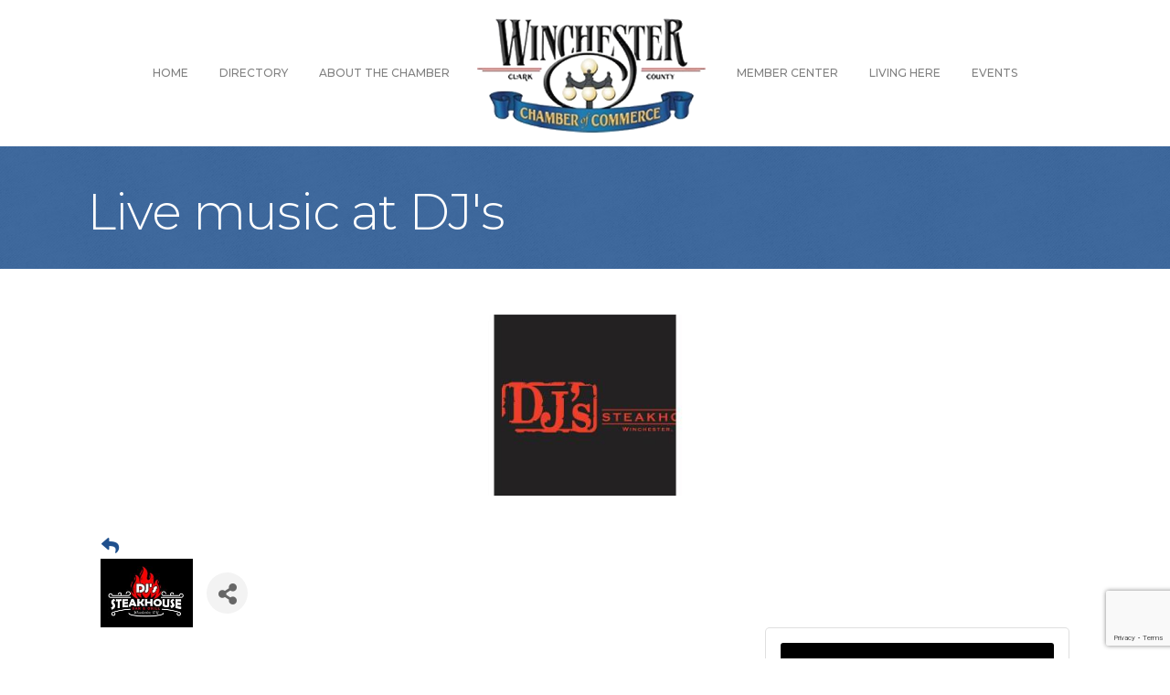

--- FILE ---
content_type: text/html; charset=utf-8
request_url: https://www.google.com/recaptcha/enterprise/anchor?ar=1&k=6LcpNUMUAAAAAB5iVpO_rzGG2TK_vFp7V6SCw_4s&co=aHR0cHM6Ly9idXNpbmVzcy53aW5jaGVzdGVya3ljaGFtYmVyLmNvbTo0NDM.&hl=en&v=PoyoqOPhxBO7pBk68S4YbpHZ&size=compact&anchor-ms=20000&execute-ms=30000&cb=esvbzggybyty
body_size: 49509
content:
<!DOCTYPE HTML><html dir="ltr" lang="en"><head><meta http-equiv="Content-Type" content="text/html; charset=UTF-8">
<meta http-equiv="X-UA-Compatible" content="IE=edge">
<title>reCAPTCHA</title>
<style type="text/css">
/* cyrillic-ext */
@font-face {
  font-family: 'Roboto';
  font-style: normal;
  font-weight: 400;
  font-stretch: 100%;
  src: url(//fonts.gstatic.com/s/roboto/v48/KFO7CnqEu92Fr1ME7kSn66aGLdTylUAMa3GUBHMdazTgWw.woff2) format('woff2');
  unicode-range: U+0460-052F, U+1C80-1C8A, U+20B4, U+2DE0-2DFF, U+A640-A69F, U+FE2E-FE2F;
}
/* cyrillic */
@font-face {
  font-family: 'Roboto';
  font-style: normal;
  font-weight: 400;
  font-stretch: 100%;
  src: url(//fonts.gstatic.com/s/roboto/v48/KFO7CnqEu92Fr1ME7kSn66aGLdTylUAMa3iUBHMdazTgWw.woff2) format('woff2');
  unicode-range: U+0301, U+0400-045F, U+0490-0491, U+04B0-04B1, U+2116;
}
/* greek-ext */
@font-face {
  font-family: 'Roboto';
  font-style: normal;
  font-weight: 400;
  font-stretch: 100%;
  src: url(//fonts.gstatic.com/s/roboto/v48/KFO7CnqEu92Fr1ME7kSn66aGLdTylUAMa3CUBHMdazTgWw.woff2) format('woff2');
  unicode-range: U+1F00-1FFF;
}
/* greek */
@font-face {
  font-family: 'Roboto';
  font-style: normal;
  font-weight: 400;
  font-stretch: 100%;
  src: url(//fonts.gstatic.com/s/roboto/v48/KFO7CnqEu92Fr1ME7kSn66aGLdTylUAMa3-UBHMdazTgWw.woff2) format('woff2');
  unicode-range: U+0370-0377, U+037A-037F, U+0384-038A, U+038C, U+038E-03A1, U+03A3-03FF;
}
/* math */
@font-face {
  font-family: 'Roboto';
  font-style: normal;
  font-weight: 400;
  font-stretch: 100%;
  src: url(//fonts.gstatic.com/s/roboto/v48/KFO7CnqEu92Fr1ME7kSn66aGLdTylUAMawCUBHMdazTgWw.woff2) format('woff2');
  unicode-range: U+0302-0303, U+0305, U+0307-0308, U+0310, U+0312, U+0315, U+031A, U+0326-0327, U+032C, U+032F-0330, U+0332-0333, U+0338, U+033A, U+0346, U+034D, U+0391-03A1, U+03A3-03A9, U+03B1-03C9, U+03D1, U+03D5-03D6, U+03F0-03F1, U+03F4-03F5, U+2016-2017, U+2034-2038, U+203C, U+2040, U+2043, U+2047, U+2050, U+2057, U+205F, U+2070-2071, U+2074-208E, U+2090-209C, U+20D0-20DC, U+20E1, U+20E5-20EF, U+2100-2112, U+2114-2115, U+2117-2121, U+2123-214F, U+2190, U+2192, U+2194-21AE, U+21B0-21E5, U+21F1-21F2, U+21F4-2211, U+2213-2214, U+2216-22FF, U+2308-230B, U+2310, U+2319, U+231C-2321, U+2336-237A, U+237C, U+2395, U+239B-23B7, U+23D0, U+23DC-23E1, U+2474-2475, U+25AF, U+25B3, U+25B7, U+25BD, U+25C1, U+25CA, U+25CC, U+25FB, U+266D-266F, U+27C0-27FF, U+2900-2AFF, U+2B0E-2B11, U+2B30-2B4C, U+2BFE, U+3030, U+FF5B, U+FF5D, U+1D400-1D7FF, U+1EE00-1EEFF;
}
/* symbols */
@font-face {
  font-family: 'Roboto';
  font-style: normal;
  font-weight: 400;
  font-stretch: 100%;
  src: url(//fonts.gstatic.com/s/roboto/v48/KFO7CnqEu92Fr1ME7kSn66aGLdTylUAMaxKUBHMdazTgWw.woff2) format('woff2');
  unicode-range: U+0001-000C, U+000E-001F, U+007F-009F, U+20DD-20E0, U+20E2-20E4, U+2150-218F, U+2190, U+2192, U+2194-2199, U+21AF, U+21E6-21F0, U+21F3, U+2218-2219, U+2299, U+22C4-22C6, U+2300-243F, U+2440-244A, U+2460-24FF, U+25A0-27BF, U+2800-28FF, U+2921-2922, U+2981, U+29BF, U+29EB, U+2B00-2BFF, U+4DC0-4DFF, U+FFF9-FFFB, U+10140-1018E, U+10190-1019C, U+101A0, U+101D0-101FD, U+102E0-102FB, U+10E60-10E7E, U+1D2C0-1D2D3, U+1D2E0-1D37F, U+1F000-1F0FF, U+1F100-1F1AD, U+1F1E6-1F1FF, U+1F30D-1F30F, U+1F315, U+1F31C, U+1F31E, U+1F320-1F32C, U+1F336, U+1F378, U+1F37D, U+1F382, U+1F393-1F39F, U+1F3A7-1F3A8, U+1F3AC-1F3AF, U+1F3C2, U+1F3C4-1F3C6, U+1F3CA-1F3CE, U+1F3D4-1F3E0, U+1F3ED, U+1F3F1-1F3F3, U+1F3F5-1F3F7, U+1F408, U+1F415, U+1F41F, U+1F426, U+1F43F, U+1F441-1F442, U+1F444, U+1F446-1F449, U+1F44C-1F44E, U+1F453, U+1F46A, U+1F47D, U+1F4A3, U+1F4B0, U+1F4B3, U+1F4B9, U+1F4BB, U+1F4BF, U+1F4C8-1F4CB, U+1F4D6, U+1F4DA, U+1F4DF, U+1F4E3-1F4E6, U+1F4EA-1F4ED, U+1F4F7, U+1F4F9-1F4FB, U+1F4FD-1F4FE, U+1F503, U+1F507-1F50B, U+1F50D, U+1F512-1F513, U+1F53E-1F54A, U+1F54F-1F5FA, U+1F610, U+1F650-1F67F, U+1F687, U+1F68D, U+1F691, U+1F694, U+1F698, U+1F6AD, U+1F6B2, U+1F6B9-1F6BA, U+1F6BC, U+1F6C6-1F6CF, U+1F6D3-1F6D7, U+1F6E0-1F6EA, U+1F6F0-1F6F3, U+1F6F7-1F6FC, U+1F700-1F7FF, U+1F800-1F80B, U+1F810-1F847, U+1F850-1F859, U+1F860-1F887, U+1F890-1F8AD, U+1F8B0-1F8BB, U+1F8C0-1F8C1, U+1F900-1F90B, U+1F93B, U+1F946, U+1F984, U+1F996, U+1F9E9, U+1FA00-1FA6F, U+1FA70-1FA7C, U+1FA80-1FA89, U+1FA8F-1FAC6, U+1FACE-1FADC, U+1FADF-1FAE9, U+1FAF0-1FAF8, U+1FB00-1FBFF;
}
/* vietnamese */
@font-face {
  font-family: 'Roboto';
  font-style: normal;
  font-weight: 400;
  font-stretch: 100%;
  src: url(//fonts.gstatic.com/s/roboto/v48/KFO7CnqEu92Fr1ME7kSn66aGLdTylUAMa3OUBHMdazTgWw.woff2) format('woff2');
  unicode-range: U+0102-0103, U+0110-0111, U+0128-0129, U+0168-0169, U+01A0-01A1, U+01AF-01B0, U+0300-0301, U+0303-0304, U+0308-0309, U+0323, U+0329, U+1EA0-1EF9, U+20AB;
}
/* latin-ext */
@font-face {
  font-family: 'Roboto';
  font-style: normal;
  font-weight: 400;
  font-stretch: 100%;
  src: url(//fonts.gstatic.com/s/roboto/v48/KFO7CnqEu92Fr1ME7kSn66aGLdTylUAMa3KUBHMdazTgWw.woff2) format('woff2');
  unicode-range: U+0100-02BA, U+02BD-02C5, U+02C7-02CC, U+02CE-02D7, U+02DD-02FF, U+0304, U+0308, U+0329, U+1D00-1DBF, U+1E00-1E9F, U+1EF2-1EFF, U+2020, U+20A0-20AB, U+20AD-20C0, U+2113, U+2C60-2C7F, U+A720-A7FF;
}
/* latin */
@font-face {
  font-family: 'Roboto';
  font-style: normal;
  font-weight: 400;
  font-stretch: 100%;
  src: url(//fonts.gstatic.com/s/roboto/v48/KFO7CnqEu92Fr1ME7kSn66aGLdTylUAMa3yUBHMdazQ.woff2) format('woff2');
  unicode-range: U+0000-00FF, U+0131, U+0152-0153, U+02BB-02BC, U+02C6, U+02DA, U+02DC, U+0304, U+0308, U+0329, U+2000-206F, U+20AC, U+2122, U+2191, U+2193, U+2212, U+2215, U+FEFF, U+FFFD;
}
/* cyrillic-ext */
@font-face {
  font-family: 'Roboto';
  font-style: normal;
  font-weight: 500;
  font-stretch: 100%;
  src: url(//fonts.gstatic.com/s/roboto/v48/KFO7CnqEu92Fr1ME7kSn66aGLdTylUAMa3GUBHMdazTgWw.woff2) format('woff2');
  unicode-range: U+0460-052F, U+1C80-1C8A, U+20B4, U+2DE0-2DFF, U+A640-A69F, U+FE2E-FE2F;
}
/* cyrillic */
@font-face {
  font-family: 'Roboto';
  font-style: normal;
  font-weight: 500;
  font-stretch: 100%;
  src: url(//fonts.gstatic.com/s/roboto/v48/KFO7CnqEu92Fr1ME7kSn66aGLdTylUAMa3iUBHMdazTgWw.woff2) format('woff2');
  unicode-range: U+0301, U+0400-045F, U+0490-0491, U+04B0-04B1, U+2116;
}
/* greek-ext */
@font-face {
  font-family: 'Roboto';
  font-style: normal;
  font-weight: 500;
  font-stretch: 100%;
  src: url(//fonts.gstatic.com/s/roboto/v48/KFO7CnqEu92Fr1ME7kSn66aGLdTylUAMa3CUBHMdazTgWw.woff2) format('woff2');
  unicode-range: U+1F00-1FFF;
}
/* greek */
@font-face {
  font-family: 'Roboto';
  font-style: normal;
  font-weight: 500;
  font-stretch: 100%;
  src: url(//fonts.gstatic.com/s/roboto/v48/KFO7CnqEu92Fr1ME7kSn66aGLdTylUAMa3-UBHMdazTgWw.woff2) format('woff2');
  unicode-range: U+0370-0377, U+037A-037F, U+0384-038A, U+038C, U+038E-03A1, U+03A3-03FF;
}
/* math */
@font-face {
  font-family: 'Roboto';
  font-style: normal;
  font-weight: 500;
  font-stretch: 100%;
  src: url(//fonts.gstatic.com/s/roboto/v48/KFO7CnqEu92Fr1ME7kSn66aGLdTylUAMawCUBHMdazTgWw.woff2) format('woff2');
  unicode-range: U+0302-0303, U+0305, U+0307-0308, U+0310, U+0312, U+0315, U+031A, U+0326-0327, U+032C, U+032F-0330, U+0332-0333, U+0338, U+033A, U+0346, U+034D, U+0391-03A1, U+03A3-03A9, U+03B1-03C9, U+03D1, U+03D5-03D6, U+03F0-03F1, U+03F4-03F5, U+2016-2017, U+2034-2038, U+203C, U+2040, U+2043, U+2047, U+2050, U+2057, U+205F, U+2070-2071, U+2074-208E, U+2090-209C, U+20D0-20DC, U+20E1, U+20E5-20EF, U+2100-2112, U+2114-2115, U+2117-2121, U+2123-214F, U+2190, U+2192, U+2194-21AE, U+21B0-21E5, U+21F1-21F2, U+21F4-2211, U+2213-2214, U+2216-22FF, U+2308-230B, U+2310, U+2319, U+231C-2321, U+2336-237A, U+237C, U+2395, U+239B-23B7, U+23D0, U+23DC-23E1, U+2474-2475, U+25AF, U+25B3, U+25B7, U+25BD, U+25C1, U+25CA, U+25CC, U+25FB, U+266D-266F, U+27C0-27FF, U+2900-2AFF, U+2B0E-2B11, U+2B30-2B4C, U+2BFE, U+3030, U+FF5B, U+FF5D, U+1D400-1D7FF, U+1EE00-1EEFF;
}
/* symbols */
@font-face {
  font-family: 'Roboto';
  font-style: normal;
  font-weight: 500;
  font-stretch: 100%;
  src: url(//fonts.gstatic.com/s/roboto/v48/KFO7CnqEu92Fr1ME7kSn66aGLdTylUAMaxKUBHMdazTgWw.woff2) format('woff2');
  unicode-range: U+0001-000C, U+000E-001F, U+007F-009F, U+20DD-20E0, U+20E2-20E4, U+2150-218F, U+2190, U+2192, U+2194-2199, U+21AF, U+21E6-21F0, U+21F3, U+2218-2219, U+2299, U+22C4-22C6, U+2300-243F, U+2440-244A, U+2460-24FF, U+25A0-27BF, U+2800-28FF, U+2921-2922, U+2981, U+29BF, U+29EB, U+2B00-2BFF, U+4DC0-4DFF, U+FFF9-FFFB, U+10140-1018E, U+10190-1019C, U+101A0, U+101D0-101FD, U+102E0-102FB, U+10E60-10E7E, U+1D2C0-1D2D3, U+1D2E0-1D37F, U+1F000-1F0FF, U+1F100-1F1AD, U+1F1E6-1F1FF, U+1F30D-1F30F, U+1F315, U+1F31C, U+1F31E, U+1F320-1F32C, U+1F336, U+1F378, U+1F37D, U+1F382, U+1F393-1F39F, U+1F3A7-1F3A8, U+1F3AC-1F3AF, U+1F3C2, U+1F3C4-1F3C6, U+1F3CA-1F3CE, U+1F3D4-1F3E0, U+1F3ED, U+1F3F1-1F3F3, U+1F3F5-1F3F7, U+1F408, U+1F415, U+1F41F, U+1F426, U+1F43F, U+1F441-1F442, U+1F444, U+1F446-1F449, U+1F44C-1F44E, U+1F453, U+1F46A, U+1F47D, U+1F4A3, U+1F4B0, U+1F4B3, U+1F4B9, U+1F4BB, U+1F4BF, U+1F4C8-1F4CB, U+1F4D6, U+1F4DA, U+1F4DF, U+1F4E3-1F4E6, U+1F4EA-1F4ED, U+1F4F7, U+1F4F9-1F4FB, U+1F4FD-1F4FE, U+1F503, U+1F507-1F50B, U+1F50D, U+1F512-1F513, U+1F53E-1F54A, U+1F54F-1F5FA, U+1F610, U+1F650-1F67F, U+1F687, U+1F68D, U+1F691, U+1F694, U+1F698, U+1F6AD, U+1F6B2, U+1F6B9-1F6BA, U+1F6BC, U+1F6C6-1F6CF, U+1F6D3-1F6D7, U+1F6E0-1F6EA, U+1F6F0-1F6F3, U+1F6F7-1F6FC, U+1F700-1F7FF, U+1F800-1F80B, U+1F810-1F847, U+1F850-1F859, U+1F860-1F887, U+1F890-1F8AD, U+1F8B0-1F8BB, U+1F8C0-1F8C1, U+1F900-1F90B, U+1F93B, U+1F946, U+1F984, U+1F996, U+1F9E9, U+1FA00-1FA6F, U+1FA70-1FA7C, U+1FA80-1FA89, U+1FA8F-1FAC6, U+1FACE-1FADC, U+1FADF-1FAE9, U+1FAF0-1FAF8, U+1FB00-1FBFF;
}
/* vietnamese */
@font-face {
  font-family: 'Roboto';
  font-style: normal;
  font-weight: 500;
  font-stretch: 100%;
  src: url(//fonts.gstatic.com/s/roboto/v48/KFO7CnqEu92Fr1ME7kSn66aGLdTylUAMa3OUBHMdazTgWw.woff2) format('woff2');
  unicode-range: U+0102-0103, U+0110-0111, U+0128-0129, U+0168-0169, U+01A0-01A1, U+01AF-01B0, U+0300-0301, U+0303-0304, U+0308-0309, U+0323, U+0329, U+1EA0-1EF9, U+20AB;
}
/* latin-ext */
@font-face {
  font-family: 'Roboto';
  font-style: normal;
  font-weight: 500;
  font-stretch: 100%;
  src: url(//fonts.gstatic.com/s/roboto/v48/KFO7CnqEu92Fr1ME7kSn66aGLdTylUAMa3KUBHMdazTgWw.woff2) format('woff2');
  unicode-range: U+0100-02BA, U+02BD-02C5, U+02C7-02CC, U+02CE-02D7, U+02DD-02FF, U+0304, U+0308, U+0329, U+1D00-1DBF, U+1E00-1E9F, U+1EF2-1EFF, U+2020, U+20A0-20AB, U+20AD-20C0, U+2113, U+2C60-2C7F, U+A720-A7FF;
}
/* latin */
@font-face {
  font-family: 'Roboto';
  font-style: normal;
  font-weight: 500;
  font-stretch: 100%;
  src: url(//fonts.gstatic.com/s/roboto/v48/KFO7CnqEu92Fr1ME7kSn66aGLdTylUAMa3yUBHMdazQ.woff2) format('woff2');
  unicode-range: U+0000-00FF, U+0131, U+0152-0153, U+02BB-02BC, U+02C6, U+02DA, U+02DC, U+0304, U+0308, U+0329, U+2000-206F, U+20AC, U+2122, U+2191, U+2193, U+2212, U+2215, U+FEFF, U+FFFD;
}
/* cyrillic-ext */
@font-face {
  font-family: 'Roboto';
  font-style: normal;
  font-weight: 900;
  font-stretch: 100%;
  src: url(//fonts.gstatic.com/s/roboto/v48/KFO7CnqEu92Fr1ME7kSn66aGLdTylUAMa3GUBHMdazTgWw.woff2) format('woff2');
  unicode-range: U+0460-052F, U+1C80-1C8A, U+20B4, U+2DE0-2DFF, U+A640-A69F, U+FE2E-FE2F;
}
/* cyrillic */
@font-face {
  font-family: 'Roboto';
  font-style: normal;
  font-weight: 900;
  font-stretch: 100%;
  src: url(//fonts.gstatic.com/s/roboto/v48/KFO7CnqEu92Fr1ME7kSn66aGLdTylUAMa3iUBHMdazTgWw.woff2) format('woff2');
  unicode-range: U+0301, U+0400-045F, U+0490-0491, U+04B0-04B1, U+2116;
}
/* greek-ext */
@font-face {
  font-family: 'Roboto';
  font-style: normal;
  font-weight: 900;
  font-stretch: 100%;
  src: url(//fonts.gstatic.com/s/roboto/v48/KFO7CnqEu92Fr1ME7kSn66aGLdTylUAMa3CUBHMdazTgWw.woff2) format('woff2');
  unicode-range: U+1F00-1FFF;
}
/* greek */
@font-face {
  font-family: 'Roboto';
  font-style: normal;
  font-weight: 900;
  font-stretch: 100%;
  src: url(//fonts.gstatic.com/s/roboto/v48/KFO7CnqEu92Fr1ME7kSn66aGLdTylUAMa3-UBHMdazTgWw.woff2) format('woff2');
  unicode-range: U+0370-0377, U+037A-037F, U+0384-038A, U+038C, U+038E-03A1, U+03A3-03FF;
}
/* math */
@font-face {
  font-family: 'Roboto';
  font-style: normal;
  font-weight: 900;
  font-stretch: 100%;
  src: url(//fonts.gstatic.com/s/roboto/v48/KFO7CnqEu92Fr1ME7kSn66aGLdTylUAMawCUBHMdazTgWw.woff2) format('woff2');
  unicode-range: U+0302-0303, U+0305, U+0307-0308, U+0310, U+0312, U+0315, U+031A, U+0326-0327, U+032C, U+032F-0330, U+0332-0333, U+0338, U+033A, U+0346, U+034D, U+0391-03A1, U+03A3-03A9, U+03B1-03C9, U+03D1, U+03D5-03D6, U+03F0-03F1, U+03F4-03F5, U+2016-2017, U+2034-2038, U+203C, U+2040, U+2043, U+2047, U+2050, U+2057, U+205F, U+2070-2071, U+2074-208E, U+2090-209C, U+20D0-20DC, U+20E1, U+20E5-20EF, U+2100-2112, U+2114-2115, U+2117-2121, U+2123-214F, U+2190, U+2192, U+2194-21AE, U+21B0-21E5, U+21F1-21F2, U+21F4-2211, U+2213-2214, U+2216-22FF, U+2308-230B, U+2310, U+2319, U+231C-2321, U+2336-237A, U+237C, U+2395, U+239B-23B7, U+23D0, U+23DC-23E1, U+2474-2475, U+25AF, U+25B3, U+25B7, U+25BD, U+25C1, U+25CA, U+25CC, U+25FB, U+266D-266F, U+27C0-27FF, U+2900-2AFF, U+2B0E-2B11, U+2B30-2B4C, U+2BFE, U+3030, U+FF5B, U+FF5D, U+1D400-1D7FF, U+1EE00-1EEFF;
}
/* symbols */
@font-face {
  font-family: 'Roboto';
  font-style: normal;
  font-weight: 900;
  font-stretch: 100%;
  src: url(//fonts.gstatic.com/s/roboto/v48/KFO7CnqEu92Fr1ME7kSn66aGLdTylUAMaxKUBHMdazTgWw.woff2) format('woff2');
  unicode-range: U+0001-000C, U+000E-001F, U+007F-009F, U+20DD-20E0, U+20E2-20E4, U+2150-218F, U+2190, U+2192, U+2194-2199, U+21AF, U+21E6-21F0, U+21F3, U+2218-2219, U+2299, U+22C4-22C6, U+2300-243F, U+2440-244A, U+2460-24FF, U+25A0-27BF, U+2800-28FF, U+2921-2922, U+2981, U+29BF, U+29EB, U+2B00-2BFF, U+4DC0-4DFF, U+FFF9-FFFB, U+10140-1018E, U+10190-1019C, U+101A0, U+101D0-101FD, U+102E0-102FB, U+10E60-10E7E, U+1D2C0-1D2D3, U+1D2E0-1D37F, U+1F000-1F0FF, U+1F100-1F1AD, U+1F1E6-1F1FF, U+1F30D-1F30F, U+1F315, U+1F31C, U+1F31E, U+1F320-1F32C, U+1F336, U+1F378, U+1F37D, U+1F382, U+1F393-1F39F, U+1F3A7-1F3A8, U+1F3AC-1F3AF, U+1F3C2, U+1F3C4-1F3C6, U+1F3CA-1F3CE, U+1F3D4-1F3E0, U+1F3ED, U+1F3F1-1F3F3, U+1F3F5-1F3F7, U+1F408, U+1F415, U+1F41F, U+1F426, U+1F43F, U+1F441-1F442, U+1F444, U+1F446-1F449, U+1F44C-1F44E, U+1F453, U+1F46A, U+1F47D, U+1F4A3, U+1F4B0, U+1F4B3, U+1F4B9, U+1F4BB, U+1F4BF, U+1F4C8-1F4CB, U+1F4D6, U+1F4DA, U+1F4DF, U+1F4E3-1F4E6, U+1F4EA-1F4ED, U+1F4F7, U+1F4F9-1F4FB, U+1F4FD-1F4FE, U+1F503, U+1F507-1F50B, U+1F50D, U+1F512-1F513, U+1F53E-1F54A, U+1F54F-1F5FA, U+1F610, U+1F650-1F67F, U+1F687, U+1F68D, U+1F691, U+1F694, U+1F698, U+1F6AD, U+1F6B2, U+1F6B9-1F6BA, U+1F6BC, U+1F6C6-1F6CF, U+1F6D3-1F6D7, U+1F6E0-1F6EA, U+1F6F0-1F6F3, U+1F6F7-1F6FC, U+1F700-1F7FF, U+1F800-1F80B, U+1F810-1F847, U+1F850-1F859, U+1F860-1F887, U+1F890-1F8AD, U+1F8B0-1F8BB, U+1F8C0-1F8C1, U+1F900-1F90B, U+1F93B, U+1F946, U+1F984, U+1F996, U+1F9E9, U+1FA00-1FA6F, U+1FA70-1FA7C, U+1FA80-1FA89, U+1FA8F-1FAC6, U+1FACE-1FADC, U+1FADF-1FAE9, U+1FAF0-1FAF8, U+1FB00-1FBFF;
}
/* vietnamese */
@font-face {
  font-family: 'Roboto';
  font-style: normal;
  font-weight: 900;
  font-stretch: 100%;
  src: url(//fonts.gstatic.com/s/roboto/v48/KFO7CnqEu92Fr1ME7kSn66aGLdTylUAMa3OUBHMdazTgWw.woff2) format('woff2');
  unicode-range: U+0102-0103, U+0110-0111, U+0128-0129, U+0168-0169, U+01A0-01A1, U+01AF-01B0, U+0300-0301, U+0303-0304, U+0308-0309, U+0323, U+0329, U+1EA0-1EF9, U+20AB;
}
/* latin-ext */
@font-face {
  font-family: 'Roboto';
  font-style: normal;
  font-weight: 900;
  font-stretch: 100%;
  src: url(//fonts.gstatic.com/s/roboto/v48/KFO7CnqEu92Fr1ME7kSn66aGLdTylUAMa3KUBHMdazTgWw.woff2) format('woff2');
  unicode-range: U+0100-02BA, U+02BD-02C5, U+02C7-02CC, U+02CE-02D7, U+02DD-02FF, U+0304, U+0308, U+0329, U+1D00-1DBF, U+1E00-1E9F, U+1EF2-1EFF, U+2020, U+20A0-20AB, U+20AD-20C0, U+2113, U+2C60-2C7F, U+A720-A7FF;
}
/* latin */
@font-face {
  font-family: 'Roboto';
  font-style: normal;
  font-weight: 900;
  font-stretch: 100%;
  src: url(//fonts.gstatic.com/s/roboto/v48/KFO7CnqEu92Fr1ME7kSn66aGLdTylUAMa3yUBHMdazQ.woff2) format('woff2');
  unicode-range: U+0000-00FF, U+0131, U+0152-0153, U+02BB-02BC, U+02C6, U+02DA, U+02DC, U+0304, U+0308, U+0329, U+2000-206F, U+20AC, U+2122, U+2191, U+2193, U+2212, U+2215, U+FEFF, U+FFFD;
}

</style>
<link rel="stylesheet" type="text/css" href="https://www.gstatic.com/recaptcha/releases/PoyoqOPhxBO7pBk68S4YbpHZ/styles__ltr.css">
<script nonce="AZOoY1qVjUQJCF16TVB9xw" type="text/javascript">window['__recaptcha_api'] = 'https://www.google.com/recaptcha/enterprise/';</script>
<script type="text/javascript" src="https://www.gstatic.com/recaptcha/releases/PoyoqOPhxBO7pBk68S4YbpHZ/recaptcha__en.js" nonce="AZOoY1qVjUQJCF16TVB9xw">
      
    </script></head>
<body><div id="rc-anchor-alert" class="rc-anchor-alert"></div>
<input type="hidden" id="recaptcha-token" value="[base64]">
<script type="text/javascript" nonce="AZOoY1qVjUQJCF16TVB9xw">
      recaptcha.anchor.Main.init("[\x22ainput\x22,[\x22bgdata\x22,\x22\x22,\[base64]/[base64]/MjU1Ong/[base64]/[base64]/[base64]/[base64]/[base64]/[base64]/[base64]/[base64]/[base64]/[base64]/[base64]/[base64]/[base64]/[base64]/[base64]\\u003d\x22,\[base64]\\u003d\\u003d\x22,\[base64]/CocO9woDCjQ16TMKhwqjCrx7CgxIOw7FkwrHDtcOYEStiw4AZwqLDuMOWw4FEGX7Dk8ONIcOnNcKdB14EQy8QBsOPw7kjFAPCt8K+XcKLbcKMwqbCisOuwpBtP8KqIcKEM0xca8KpYcKwBsKsw6c9D8O1wqfDtMOlcFHDm0HDosKrLsKFwoInw4LDiMOyw5/CmcKqBUXDnsO4DUrDoMK2w5DCucKKXWLCjsK9b8KtwrkHwrrCkcKNdQXCqHNoesKXwovCsBzCt0BJdXLDo8O4W3HCnmrClcOnMhMiGGvDqwLCmcKwbQjDuWTDucOuWMO/w44Kw7jDpcOowpFww73DrxFNwqzCrAzCpBbDk8OKw486cjTCucKRw6HCnxvDisKLFcOTwrcsPMOIKm/CosKEwq/DiFzDk39ewoFvMk0iZkUnwpsUwq3CmX1aPcKTw4p0QcKsw7HChsOOwqrDrQxGwpw0w6Mww5tyRBzDiTUeBsKWwozDiAfDiwVtMWPCvcO3K8OQw5vDjVPChGlCw78Twr/[base64]/[base64]/w4wlCsKhwrwBZ2Eyw68lwqwew4LDjxXDqsKxK18ewqclw68Pw5sXw4xgOMKXVcK7UcOxwqYYw7gBwqjDgmN8wqRkw7TCqxLCuhQueDZYw6JZPsK7wo7DvsOGwr3DkMK6w4MVwqlEw7daw5ESw53CiH/CssK2FcOtUVJuJMKYwr5Xd8OQMihzSsO3QgbCpjkMwo9+bcKjJH/DoCPChsKSJ8ONw5nCp2bDvifDtBJ5M8Oqw4LCgHdtSWvCqMKZAMO0w4oGw5NTw4fCgMKATXIyDGRqOcKoYsOXDsO2ZcOXfh04BBV7woQoZsOVXcKXKcOhwqPDr8Ocw4l7wo7Cli4Qw74ow4XCkcKMTMKYERA+wqPCtCs0ZHl0Vjpvw65oUsOFw7fDgTfDtl/CkFAlKMOFLcKUw5jDpMKObibDucKiDVDDq8OpNsOxVRg/McO6wp/Dr8OjwrzCh1DDjMKTJcK/w5LDhsKBMMKpM8KQw4doQkUow4bChmfCicOFXkbDslXCr0AWw4TDqipcLsKdwonCqmbCvhZYw6cTwrHCp1XCtwDDoUDDs8KMKsKuw44LWsOlI0rDmMOdw4bDlFgxJ8OowqbDmWvCjF1QJMKVQlXDmcKbXCbCrz7DqMKuH8OCwoRYBD/Cmz7CpyhnwpfDjx/DsMOrwrcCP252ACBLLgwvI8Omw5kJSXHDlcOpw4nDhsOrw4LDrWPDvsKvw7PDsMOCw50QY1HDm3UIwo/Dv8OzFsOEw5jCtDDCnDwEwoBTwoQuMMOTwrPCocKlQxRsITTDvjZcwofDjcKqw6FcSyTDkVIAw41xScOPwonCmEkww7xqfcOiwo8GwpYESjlTwqooKxUrVijChsOFwoQ5w5/CmHc5NsKgOcOHwqBTPUXCoQUDw6AJOsOiwrdxOHzDkMKOw5s9EGsPwprDgV47DSEBwpxDQ8K+cMOTLXRcRsOgeDHDg2rDvjISBBJ9ZsOQw5TCh2JEw4AOLmckwod5SnzCjiDCscO1QF5yecOILsOhwo0QwrnCkcKWVlZhw7rCulpYwpMjDcO/Tj4VRCoIfcKAw4vDv8O5wqzCqcOIw6JzwqFxZjHDkcKbRmvCnxxQwpddX8K7wq/CqcK9w5TDpsOiw64HwrE5w5vDrcK3D8KSwrTDm1xASkbCvcOsw6Faw6wQwo0wwr/Ckj86fTZoKHlgZsORHsOAeMKHwovCncKYQcOkw7p6wotnw4M+HhXClDk6aSnCpT7CmcKXw7DCsGNpd8Odw5/[base64]/wqTDkwfDpGfDl8OOw63ChFwNfzFOwpl6CBPCpFnClnBqO3lDKMKYSsKkwrHChGsbMTHCmcO3w4DDohjCp8KCw6jCpkcZw4BhJ8ORFgQNdcOaW8Khw6rDvCfDpXc/KDbCqcOLFzhfW3Y/[base64]/CnsOJd8Obwoxpw6bDosOoPCR7C8O8EHVCScK/VV3DmgBVw5rCp0tCw4PCpD/ClGMDwpRew7bDmcOowrzChygndMOOb8KwazsFZTrDmTXCicKswpvDihNAw7rDtsKaCcKvNsOkW8Kww7PCq3PDlMOIw6Nyw4QtwrnCrD7CvBs7CsOIw5vCnMKNwpU5T8OLwoXDrsOGGRbDkxvDkWbDtVcNMmvDn8OFw593OXDCnUp/LEIGwpdowrHCixFwSsOzw7onScOnZCsIw7ojc8K1w5UAwq1zZEBAQMOQwrpAXG7DtsKnTsKyw5Q6GcOBwqUSNEzDtUbDlTvDsg3DpUVrw4AEGMOfwrk6w6IlNmDCq8O/VMKJwqfCgEjDoV9/[base64]/DrMKxV8KKXMOTfcKbwrdew4FOwo0mw7cvw6fDlxHDucKnwrHDtMKJw57DnsOsw7FkJjfDhGhpwqA+KcOGwqs5XcO9bh90wqNRwrpQwr3DpVnDug7DmWDDpDYBZ0QuEMKobE3ChcOHwqYhHcOzCcKWw6nCmE/Cs8OjfcOxw7Y4wp42PQgbw45Mw7YgP8O2f8O7VlVVw57Dv8OYwobCh8OKD8OTw6jDkMOkXcKOAkvDphTDvAjCqzDDv8O8wp7DpMO+w6XCsRpsEy4LfsKcw4rCiCdMw49gZQ3CvhXCpcO8wovCrALDm1bCmcKgw77CmMKvw4nDkGEGb8OoGMKqMGvDnQnDqT/DgMOOVWnDrwVowoprw7LCmsKSMVVCwoQ+w7jCmHjDgk7Duh7DhcOmXB/Ds1IDO2MLw5lkw5DCocORegx6w588ZGgMOUsNDGbDkMKawrbCqmDDqUsXKy98w7DDtWzDvxrCscK2PF/DlMKLeAHCvsK2HR8vAT5aPlRbZ0DCuw0KwoFnwrdWC8KmccOCwrnDiwsRA8OKVE3CicKIwrXCgMO7wpLDl8Obw6nDlTnCrsK/FMKmw7V6w5nCvzDCi3XCoQ1cw6dwEsKnKCvDqsKXw4pzRcK7IErCtTU7w6LCs8OjTsKswoVLOcOlwqB/SMOOw7I3OsKEP8K4ViZpwoTDrSHDqsKRdMKtwrHCu8O9woh3w6DCiGnCm8OOwpDCmFbDncK7wqNww4DDgxBcw7pDAWXDn8KTwqLCpHMresO8YMKILR9yHELDjcKrw5/CgsKzwoJGwozDm8OSQTg3wqnCtGXCjMKIwo0oDMO+wobDsMKYdgPDqcKKQ0/CgD8Hw73DpiMMw4ZOwosOw78jw5PDmsO6GcKrwrdrbxJgQcOxw51EwqIQYBl1HwzDl0nCqW1tw7LDgTJKNVYXw6lrw4vDmMOPLcK2w7PCtcKmBMOma8O7wpIBw6nDmExYw55+wrVuGMOzw6XCtsOeSUrCjsOlwoF5HMO3wqvCiMKDEMOWwqlhcx/Dg1gDw7rCjzzCiMOyE8OsCDZqw4/[base64]/DtnHDi8OISsO6woLCtm7ChsOTwq7Cp34LwoTCrmzDhcKkw4NYF8KDB8ODw67CsjoFIsKtw5gWJMOww6xIwqRCKVd3wrrCqcO/wp0tT8Oww6HCjW5hZMO0w6UAAMKewptfKsORwpfClGvCtcOGbsOtKUPDlw0PwrbCjErDrnoAw5RRZA1kVBBww5gVZhtAwrPDpjNXYsO6UcKDVgl/aEHDjsOvw7wQwr3DvzlDwpLCihcoEMK7SsOjYVzCszDDmsOzOcKbwrHDqMO1D8K4ZsKaGTckw6VewrjCqRwSRMKhwqpowprCuMKSFB7DnMOEwqojdVzChQd1w7TDnE3DvMORCMOdLsOlXMONAj/DtWYlDcO0csOpwqTCnkxRPMOrwoZEID/CvsOdwrDDvcO+SEF3wozCoV/[base64]/DmXoaw6XDvWvCvxPCpMOCw4QZLxpdw7M+P8KoYcOawrDCpErDoCTCj2zCjcOCwpPDk8OJWsOpCMKsw4Z+wrFFDDx5OMKZGcOWw4gxcXc/OHh8OcKJPSwncQzDuMOQw55kwp1ZVkzDjsKZJsOFDcO6w4bCr8KSTzJWw6XCplRNwpJcBcOcUMKswqHCi3zCs8OjcMKkwrJkSgLDucKaw4pKw6chw4vCpMO7TcKHbgh3aMK/w6nDq8OfwoYCcsOMw4PCicK1altCL8Kew4QDwpgNLcOrw7M4w7VpAsOGwp1ewr15BsKdw78Hw5zDrnLDhVnCp8O3wrYTwqPDnwrDv3hXf8KUw59gwoHCrsKfwojCn2PCkMK/w4NoVzLCn8Osw5LCun7DpsOQwobDgyHCrsK2R8O8ZU4tGFnDtAfCnsKEMcKvYcKDJG1SUjpMw78Dw7fCgcKLKsORIcKrw4pQWSokwqNwL2HDsDZXbH/CnjrChMO6wqbDqsOiw5N+KkjDoMKBw43DrmsrwognMMOaw7nDkkbCuQ5MOMOPw4g4eHQmG8OQDcK9GxbDvjXCn1wYw5nCnTpUw5HDlRxaw4TDkxgCdR0QLnzDkcKpABsqQMKaZhldwoxWKXM8R09mLHsnwrbDqcKmwoDCtGnDvwVdwp07w5bDun7CvsOZw70/AzIyFsOAw4fDhG1qw5/CrsK7SVLDpsOiEcKXwos1wrbDuSAidjs0C2XCjE5YDMOKwqsFw4puw4ZKwrbCqMOjw6h+WBc6E8K8w6ppS8KKO8OjUh7CvGs1w5bDn3/DucKuEEHDicO8wqbCimk9wpjCqcKXVcOawo3DgkoKABvCpcKXw4rCgsKyNAtIfFAVVcK0wrrChcK3w7/CkXrDryrCgMK4w4DDvFpHd8KvQcKnTAxzUcKgw7s0wr4EEWzDs8OvFQxEMsOlwpvDgBU8w65vCCIYbFPDr3vClsKhwpDDisOpEBHDh8Khw4/Dh8KWaAdGJXnCj8KWMh3CgVgKw6ZgwrFsKXbCpcOzw6pTRDF3OcO6w7tpKcOtw4JZHDVwLRbChgUmQsK2w7Y6wr/DvFvCjMOrwox+bMKNSUNaJX0JwqPDnsOxWcKVw4/[base64]/OcOCwpoBWcO5wqJba8OMw6UKw7XCpwrCuAhwFMKxwoTCosO6w6DDq8O/wqTDgsKfw5jCpsK8w5cVw5MyPcKTasKuw6Yaw4DDqTgKMBQ3dsOfFwErP8KBCQjDkxRbCn0ywovCscOww57Cg8O4NMOkTMOfJn5TwpZwwrjCjQ8ZR8KODn3DgnrCksKPHGDCuMKCcMORY1xxP8OsPcO9E1TDvhNPwp0ywqQjaMO/w7fCpMOAw5/[base64]/[base64]/Dnn7CoMKPd8K1AW0DWFVIIC3CrsKOw6Quwq9fGy99w7TCu8KowpDDjsKNw6bCin4jBcKSDyHDrVVew6fCssKcVcOHwprCugjDg8Kiw7dzD8Orw7PCscO4ZzwUMcKLw7nCpUAHYFk0w5PDjsKLw5IWZW3CkMKww7rDlsKxwqbCh3Ukw65/w67DsTnDnsOHYHlsNE9DwrhcXcK3wohyWHHCsMOPw5jDmw0tG8K/e8Odw78OwrtxB8KQSlvCgiNMd8Oew5MGw4wwQXh+wrwccmDCkTHDmsOCwoVNEMKUKkTDoMOcw57CvgfCr8O/w5nCvMKvdMO+JE/DsMKgw7vCijEsT17DkjLDrRbDu8OlVlh8XsKZN8OMNm0WJzE1w790Zw3CnVN/HGR6IMOLbnvClsODwqzDjyoZLsOuSTvCgyzDpcK3BGBFw4NjaEnDqHIJw6rCjybDt8OfBiPCgMO/wpk6PMOQWMOncn3DkxgCwqTDlADCi8KUw5vDtcKNZWlgwoBTw54pBcKXDcOawqXCrngHw5PDoSkbw4bDvRnCoFUYw41bR8OvFsKpwog2cyfCkhVENsKTKULCusK/w7R1wo56w7oewpTDr8KkwpDClHHCgiwcJMKGEUhURxbDpV1VwqHDmDHCrMOAPRImw5JjKkBbw7/Ci8OoIRfCqkssd8OkK8KaKcO0ZsO6w411wrrCrjwIPmvDvWHDtnnCulhJS8K7w6REUsOXMgJXw4zDr8KxYUNYcsOaP8KcwoLCsAHDkAM1FCd9wp/DhXrDu2LDi292BkRvw6vCpkfDtMObw54Kw4t+WyRzw7M5I1pyLcOtw5kSw6Mkw4dwwqzDmcKTw7HDihbDoQnDssKERAV/Zl7CksOWwr3ClhPDpSN+UQTDscOVbMOcw6xgQMKjwrHDhMOjLMKTUMOxwrFsw6Bow6ZOwofCpUjDjHYyU8Kpw7drw7IbBHBYw4YMwq/Dv8Ksw4PChkFCQMKsw4bCq0VSwo7DscOVVcOfalnDvjDDnAnCg8KncHHDkcOcd8KOw4JkXyZpZF7Dm8OJGWzDmH9lJA9xeA7ClVbCoMKKIsOEe8KUd2XCoWvCoCPCsVN/woxwZcKMQ8O9worCvHEXcVrCqcKNDAtYwrV4wqAAw6Q2Ry8gwroRP0zCpzLCiV9ZwrbCmsKBwoBhw5XDtsO2Ri8vTMOEdcOgwrpnTsOmwoVLCmYaw6PCizAfWMOzc8KCEsO1wqo3e8KTw7DCpgQMFQYRWcOkIsKIw7wLOxPDt0h9JsOjwr/Dq1bDsT5xwqnDvirCscKlw4PDqhctXnRJMsO+wqVDC8Khw7HDhcKgwrPCjT8+w4YuQkxgRsKQworDriwAX8KNw6PCgXBEQELDlTtJXMOxVcO3bAfDqMK9ZsKQwo4LwrnDmD3DllFbPQZaJHnDqcKvNkzDpsKaWMKRLG5GNsKZw7d0TsKIw68cw73CmBbCscKcaT7CjR/DsAbDgsKrw5kqWMKKwq/DqMOnNMOGw47DrMODwqgPwp/Dp8K3PC8vwpfCi1NIPy/CucOjI8O1BzQWXMKkMsKkbnwRw4JJOQ/[base64]/w60NDxzCq300FcOVw6DDrGrDksKeKsOMbcKlwopjw7vDn1zDmRJgE8KzQcOvVFBbFMOvI8OSwoMxDMO/[base64]/CvMOGwpjCgnsgw6TCnsK2fMODZ8KUw5zCp8OAScOtVBQiRjDDryZyw5xgwqzCnkvDthDDqsOkw4LDhnfDp8KMQQHCqA5CwrQpNsOmIB7DgGDCs29zFcK7Ah7CtUwyw6jClFoPw6HCpVLDnW9kw596YD56w4NBwrcnGjbDvyJ/c8OxwosNwojDpMK2CsOBY8KWw4LDm8OGWWV7w6bDlMKPw4ZVw43Ci1PCkMO0w4tmwplfw53DgsKIw6g0bizCvSwlwp9Gw5XDt8KLw6BIBkkXwpNrw6nCuhPDr8O/wqF5wq5Mw4UjMMKMw6jDrw90w5g1ZUFOw53Du1fDti17w4NkwonCq17CryjDicOSw7AFJ8ONw7DDqTAoO8KDw50Dw7kvf8KrUsOow5ducRsgwqkswrosLyhgw7csw4kRwpQ4w59PLiABYwFrw5BRDhU5C8OXEzbDnx5bWkltw64eQcO5UADCol/DpQJGcFTCncKFw7U4M0bDjF/CiErDnMOZZMOQDsO0w59aJsOHOMKFw5p6w7jDlDV9wqheJMObwpDCgcODb8O1fsOfZQ3Cv8OPRMOmw6luw5VRZ2oedcKswoLCpXvDrVPDskbDtMOWwrJowqBWwovCrWBfVF5zw5oUdHLCjyMGCiHCpg/[base64]/DlCvDjVjCscKvwq7Ci8OaKcKMw6Z+LsOjYcKeFcOlI8Kyw70Yw7tAw4PDhMKpwpZmFMKuwrnDsBBGWsKhw6lPwrIvw7tFw7x9TsKQKMOMOsOuCTALdxZkU3jDtl3DtsKvM8Opw7V6Vi4dAcOXwqfDvTTDugJMCsO4wq3CncOCw4HDisKFMcO6w53Dhg/[base64]/DtTbDhDTDq8KoTwl6w6HCp8Ofw4HCrS3CjcKUbMOXw6UfwrUjTBZ/I8Kww6zChcKuwoLCmcKgZcORSBPDih5nw6PDrsOsBcKowpJLwohZIcOWwoZyXCTCtcOywrcfSsKYHzbCicO6fxkHQ1AiRkLCmm1kMVvDscOECUBGZMOAWsKMw6TCt0TDjMOiw5EHw7DCmRrCjMKVNVPDkMKdWcKUVHDDolrDnGlPwpd1w5h1wpbCkT/DkcKLVj7ClsK4EHXDjQLDv2cAw7vDrAAewoEDw4DCmEI0w4Qya8KyHcK6woTDlGcvw7PCmsKYfcO4wpssw4ITwqnCnwguFWjCv0rCkMKjw7XCjkfDon81bCE6E8Kow7B/woLDvMKXwr/DlH/CniQvwr0iYMKcwpvDg8Kiw4HCoEczwpJfacKbwozCnsOrWHwjw5oGKcO2dMKdw587aRDChU5Xw5vCqMKIYVsNcS/CvcKNEsONwqvDmsK7NcK9w4wzOcOMRDDDuXjDmsKKaMOCw5rChsKawrxsTGMvw5VSfx7DkcOsw7l5LnTCvhfCqcO+wqRDRmgewpPCplwswr8nenPDjsOXw63CpkF3w7BtwrPCqhjDsyNcw6/DpQjDh8Kdw7ojRsKrwqvDuWTCjkTDlsKgwroZcEQYwo06wqkIbcOrLMO/woHChz3CpV7CmsKFaiRTdsKowqHCt8O4wqPDvcOxGik+Ti/CljLDrMKFHmhJZsOycsK5w4bCmcKNDsK6wrUBP8Kww75eTsOvwqTClQ9HwozDksKAXcKlwqI4wqVSw6zCtsOxYcKowop9w7PDs8O3CVHDhlJyw5vDicOpRCXCrxnCqMKcXcOXKgnDpsKmdsOaDiA7woIdGcKMW3kXwocwMRocwoJGw5oWVMKEQcKQwoBlUlbCqn/CvyVEwqTDi8Ksw55tVcKtwojDrCzCrXbCpXQBScKJw5fCoAnCosKwDsKPBsKSw7kVwp1JBUJRIVPDrMO7PzLDh8Ktw5DChcO2ZmYoTcOiw6cuwqDCg21WTzxLwqEUw40HJGVLecO+w7tJaH/Cl3bClCQdwpXDt8O0w6BKw4/[base64]/DqSJmw4Mcwq4NwrQzbMKqUcKtaMOjw485McKVwrFXesOZw500wqJnwpsqw7rCs8OkF8Oow7PChTodwqBuw5MDGRdWw6DCgsKGw6HDsUTCocO3ZMOFwpoiKsO3woJVZT7CoMOrwo7CgzDCusKMI8Ocw73DoFnCncKewqM/wrnDjjx6c1ELaMKcw7UawovDrcKleMOew5fCvsK9wqXCrcOmBiI8EMKYEcKwUQYCFmPChzFawrcVS1jDt8KoCsO2d8KkwrcWwr/CvSZ/w5TCjsK7O8OjASjDjcKKwqBQSA3CqcKMS1p5wqxWS8OBw6Bjw53ChRjCgjvChR3DpcO3PcKHwpjDrA3DuMK0wp/[base64]/DssO/AwXCnXl3w7XDpsORwrlKwp/DqXvDr8OzAnYQcSocT2gnXcKhwovCkF9ENcOPw7FhKMKiQnDDq8OYw5nCiMOmwqJmO2wGCHczSB1OTMOGw7IFDxvCqcOXCsOcw4g8Um7Dii7Cu1PChcKvwqTDhAJYBwwLw4U/IGjDkhxfw5YLMcKNw4TCi2fCg8Okw45LwrjChsKqScOzTEvClcOfw4DDhMOxDMOtw73Cn8KQw6AJwqNnwoRiwoLDk8O0w7Ibwq/DmcKuw5PCsg5XH8OMXsOzW2PDsGsQwo/[base64]/CvcKlDhzCvn/Dr8Kfw5cfM8KeBXwIw53CgETDlBLDp8KdeMO+wqzDswkYWmLDgiPDgybChS0WSm7ClcOwwocgw4vDo8K9JxDCsRtBNXXDjsK/wp/DqRPDp8OVBA/DgsONH04Rw4tUwovDsMKTdlnClcOpNxolXsKjHx7DnwLDm8OlEGPChg40C8KhwqTCh8K/KsOww6rCnD1nwpFEwrZvNQXChsO0I8K3wpFyMFNHFDV4fcKiBidYAwrDlwJ9Mjl+wozCjQ/[base64]/w68bTxgXFGovw5TDux3Cnlo0aMOMIDXCmsO8ag7DjCHDgsKgQTJZc8Knw57Dok5sw67Dg8OCK8O6w5vCpsK/wqACw6vCssK3GWrDoU9Uwp/DtcOlw5IdYyDDrMOZfsK8w44oCMO0w4vClsOEw47ChcOoNMOlw4vDrsKvbTwZZl0UEDItwocYFENjPyJ3VcOkbsKdekTClMOKEzVkw4/DlDTClsKSMcOyIsOmwrvCqE07bzRiwpJkPcKEw48sJMOaw5fDvxfCrww0w7TDjyJxw5JpDllyw5HDn8OUdXnDucKvIcO6KcKfLsOZw6/CpX/DksKhL8OiM2LDiSfChcOCw4LCiw9kcsOuwp8xHVtSc2PCimAjW8Kaw70cwrVYfmjCrkfCoigZwpBUw7PDu8O9wofCpcOGBiYZwrYGf8KGSmsKFyHCsWoFTAZSwrQZPF9pdn5jJ3oQHS01w5UAWlvCtMK9Z8OAwonCrBXDhsK+QMO9UiwlwrLDn8OAHysfwr9tYsKTwr/DnC/DjsOWKBPCmcK4wqPDt8ODwoJjwpLCvMOHDnUBw5PDiFrClivDv2UbFmAtegItwoHCgMOlwrsww5fCrsK5Xm/Do8KfZDjCtV7DpB3DjiVew4UZw7PCrjpLw53CizQUPUjChAsJWWnDtQAtw4LCjMOHDMO9wozCssO/EMKQOMOLw44nw4NBwqDCgGPCpxsLw5XDjg1pw6vCqQ7Du8KwNMOQZHZMBMOkJBswwoDCvMOkw4ZcW8KPQ2zCjw3DrTnCmMK0HjRWVcObw4bClw/[base64]/XHNsHFDCvU8YworDrsKML8OfB8Osw7PDtl3DnGoGwrrDu8OyMmnDuWNgBijDjHpQFTBPHEbCu1MPwoYqwr5ablRfwr1IK8KyZsORHMOlwq7Dr8KJwo/CvUbCtDt0w5N7w7wZbgnCp1bDoW9+E8Kow499XWHCsMOxfcKUBsOLTcKWOMOgw4fDjUTCq0jDoE1sAMKMQMOmL8Omw6UoIxVXwqlGexZCRcOZSisPMsKuUk8fw5rCgh1AFFNCFsOSw4QZDFLCqMOsTMOwwqzDqx8iNMOQw7IHRcKmMD5Jw4dpRhfCnMOOR8Opw6/Dh3LCpDsbw4tLesKPwoLCjUJffcO/[base64]/DlMOpLMOmwq/DhzQhw40wQ8OnWWPCoxdEw4MPJQFIw6bCqld0UcO6WMKRWMKBN8KnUkbCkFfDisOqDcKqB1bCt1jChcOqE8Ovw4gJVMKeWcK7w6HClsOGwpYPVcOGwo3DswPCv8K4wq/CiMOSZ3odEl/DjnbCpQA1IcKyASXDrMKnw5E7FAtewoHCtsOzJgTCpkIAw6DChDNWKMKvUsKbwpJgwpcKayYsw5TCuW/Cv8OGH2IsIysQMDzCs8O7YxDDox/Cv1wEZMO4w7DChcKIHEdXwqA1w7nCsyU/fUbCqxcCwqRowrNkfhU/KsOVw7fCp8KNwpViw7vDrMORHiPCvcOowrFGwoHCs07CicOeAwvCncK/[base64]/CpsKcPcKIPcO3fEfCnnvCvcKvwpLCrWI3w4pGw43DlMK9wq5CwpHDp8KKYcKTd8KZE8K9VH3Dv1VUwojDk0ESUXHCu8K1UENBY8OkKsKqwrJ2S33Du8KUCcOhaCnDr1PCpsKDw7zChTt0wp8Cw4ICw4fDu3DCs8KbJk0Gw7ckw7/DnsK+wqzDksOgwppAw7PDqcKTw4vDpcKQwpnDngLCoXhGHBwdw7TCgMKZw4klE0EoYkXDmytGZsKTw6Mhw4TDmsKdw6rDpcO6wr4cw4kxK8O7wo9Gw7RGLcOzwq/CimXCp8Oxw5nDs8OZA8KxcsOdwrdBOMOvcsONSz/CocK8w6/DhBDCnsKNwoE5woDCu8KJwqTCt3Z4woPDnsOaXsOyXMO2H8O0NsOSw4pdwrvCqsOMwpjCo8Oqwo/CmMOaNMKXw5oGwot4HMK1wrY2wobDlSw5bWwVw5ZbwqxQHCduHsOKwqLCgcO+w7LCrR7CnDEYGcKFScOmfsKpw4DCvMO7Dg/DvVYIZmrDtsKxbMKvLD0cXMO5RgrDu8O6WMK2wpbDtsKxaMK4w5zCulTDriLDrF3CnsO4w6HDrcKUYUETBUlsGDfCmsOaw6PCtcKKwrvDhcOwQcKuNzhtA0AFwpIjSsOkLQXDtcOOwqwDw7rCsAI0wo7Cr8KIwrfChH/[base64]/eTzDuybCs0s1C8O6wqUXfzsBGnbDnMOvR0LCnsOWwr1ZecKgwoLDlMOcTMORasK0wovCtMK+wq3Dhw4zw7TCl8KLZsKEWcKqd8KkIn3CpDLDh8OkLMOiMxUCwoZbwpLCoGXDv3QzMMKQEEbCo1kAwrgcO1rCow3DsVXCq0PDlMOqw4zDqcORwp/CnBLDm1bDmsOtwrQHJcK6w71qw5nDsXAWwqd6JSXCo3fDoMKMwoEJNn3Cs2/Ci8OHbVrDhAsHdkd/wpIsCsOFw6jDu8OkP8KhNRkHUQYZw4UTwqfCisK4BFBEAMOrwroYw4dmbFMaCy7DucKzYC0dKVrCm8O4wp/Du0XCl8KiYTBeWirDs8OHdivCo8OOwpPDoV3DrXM1fsKQwpFtw5fDpTp4wqvDulQ+FcOow79Hw49/w7xjEcKVR8KQJMOMOMKhwp4Dw6Fxw6URAsOeIsOjIsO3w6zCrcK+wrXDuBZ4w7PDkHhrCsOMf8OFOMKUCMK2VzhRBsOWw4jDtMK+w47Dm8KTPihuYsOTVTlvwpbDgMKDwpXCksKKJ8OZOzt2b1Uxf0cBcsOmRMOKwo/Dg8KswrgOw6TCncOLw6BWQcO7bcOQQ8Ozw5Mrw4HClcOiwrPDr8O5wp0MOknCv37Dg8KCZ1vCvsOmw43DkWTCvG/DmcKmw55ceMKgD8Oaw7PDhXXDikliw5zDq8K/TMKuw6nCusOmw4BePMODw5fDosOuDMKpw5x+O8KONCfDvMKmw5HCuRoAw6fDiMK9fgHDm2jDp8K/w6dRw546HsOWw5NeVMOueVHCqMO5GhjCtHjCmCFNbcKZbk3DvA/CsG7CrCDCqlLCvT9QdMKNU8KRwr/[base64]/DvmZSU8O6aGPCtMOtLcOLfnlJNMOjw6YKw5kfw7bDghDDtRx/w5YVZ1/CnMOMwovDrMKgwqhqajguw6pvwp7DhMOww4lhwoMOwoDCiBk2wrNJw6lywoonw4p7wrnCncKrGW7CjFJ9wqhqcCQlwonCoMOrAsKQA0/DsMOLXsKhwqbCnsOqBcKzw6zCoMOowrFAw78xLcK8w6oXwqgdPnhaYVotGsK1TGnDvcO7VcOvacOaw40lw7E1aCYwasOVw4jCiARBLsOcw6PCvsOBwqfDtAADwrPCu2piwrgpw7JdwqnDgsOLw6AFTMKcBQsddhHCtCFLw6kHFnVPwp/[base64]/CkgZhKD43JGjDt10VOTbDmwDCgFxCwp/Du1FTw67DqcKKY3NqwofCgsK9woJWw7l4wqduTMOqw7/CmnfDpgTCh1VuwrfDomzDmsO+wr4Ewp1sZsKCwrHDj8KYw4Rcwppbw5zDvz3CpDd0HQ/[base64]/CrhTCrgB0JsK6NWVYODUxwpAdYMOSw7B6fcKibCUrUGzDjCTCrMKhCSHCnBM5H8K4KFfDh8OoB0/CusO5YcOANAYOw7XDjsOHej3CmMOwbQfDtUU4woFtwotywrwuwp4twp0HRW7CrSjDo8KQWyssY0PCpsKSwp8OGWXDqcO7SgvClyfDu8KRcMK1L8OzW8OPw60Sw7jDu3rCgE/DsAR7wqnCrcKcYl9kw78hOcOGcMOdwqFpPcOPYXJYQG5aw5cNFQ/CiXbClsOQWHXCv8Ohw4PDjsKpEx0tw7vClMOUw7/DqkLCpjpUPT9sLsKzVsOSB8OeUcKwwrIewqTCr8OTLcKFegHDowgCwrRrf8KVwpnDmsK1wrwgwoFxBXTCu1zCiT3Dr0vCog9RwqwiLx8/[base64]/CmsO5SMKiwp1nwo0bPMO5wqQpE8KFDGhjdFdpworCrcOzwofCssOgHwQtw60DcsKVSSzCuHHCt8KwwpAELVwSwpUkw5pNEsOrEcOjw6xhWiljGxvCqMOUXsOgTsKxMMOYw4Aww6chwoHClcKtw5hNJE/DiMKNwowMfF/CuMKcw6LCtcKow7Qhw6IQf1LCvVbCoQHCisKEw5rDmTZab8KUwqbCvEs9aWrClxx1w75DGMK6dGd9UCnDoUhLw6FpwrHDjlXDgHkZwptaH2nCsHrClcOcwq8FbH/[base64]/CjAXCs17CnXg/CjRKwrnDulsaC2bCkGrDlMOFNBVbw6x3NTMjNsKnU8O4IXfDvXHDr8OcwrIJwr52TwBcw4Y0w4/[base64]/CozEGw6XCpcOwXATDj8Kmw7fCosOBZTUFwpTCjwsOInJVw5zDh8OIwrXCsl9RFXbDlAPDmMKdBsKbLkF9w6HDj8KoBsKcwrc/w7p/w5nCi1fCvk02EznDnMKuVcKzw4Aww7vDt1jDt1wxw6LCo3rCtsO6OkcsNjpfTmDDq3s4wpLDgnLDu8OOw6jDtVPDvMOUasKSwoDCnsOjAsO6E3nDqxokV8OVYnvCtMOxCcK5S8Oow57CisKUwrQowqvCpG3CtmNodk9yW3zDo3/[base64]/CtiTDt03DscOMFztbeTh4woPDvXw4w5jCtsOGw7A/wqjDiMOBdGktw61ewrt+WMKhOWPClm3Du8K8IHMQH1DDrsKoZnPCoHJAw4crw6tGAws5FlzClsKffXfCl8KzZcKPS8OCw7UOf8KGDEE3w4XCskPDiDxdw5oZZlt7w6l3wq7Dmn3DrzImLkNRw4HDhcKSwrIpwokbbMKXwp8ew4/CiMKzwq3CgjTDvcOFw63ChF8PNR/CsMOSw78decO1w74ew7LCvyh9w7BSVlxEN8OFw6pWwo/Cv8OBw5dgcMOSHsOUa8KhN3NCw6ssw4DCjcOHw53ChGjCn2heTnEww4TCsx86w6JRUsKKwq9vfMONNgZpeV4uS8KlwqTCjjkqFsKPw4hfRMOeJ8K8wqzDm2cOw4LCs8K7wqdww5MXdcKUwpTCkybCqMK7wrDDrMOpcsKfbCnDo0/Coh3DkcKZwr3DqcO7w4tuwpQyw67Dm0rCvsOswobCtV7DvsKINkAwwrsFw5x3ecKUwr8NVsKTw67DlQTCgmDDgRQGw4ouwrrCvxDDicKlK8OTwrTChcKQwrZIOiLCkT1AwqFkw4x/[base64]/[base64]/Cj8OzwrtXwqp/w6LDk8OWecOXIGTDp8Knwq8aw4FIw7hdw75Bw5Iywplnw4YvDXJEw7sEOGU8cRrCg0Y7w6LDucK5w6DCnMK9DsO4DsO1w6FlwrB6U0jCsTwJHCUHwoTDkyscw67DucKQw6UsfxhewozClcK/[base64]/CmnlIXD8lw5bDvMOBw5VKwoUhw5vDqMKyATTDjsOiwqMnwr0ZEsOSbQvDrcOywoTCqsOMw77DsmwRw4vDtBg9wqcYXhvCuMOsCi1OcjsjHcOkasOnWkR6OsKsw5TDpHFswpMBA2/DpS5Dw4bCjSTDgcKKDwJ5wrPCt2ZTwrfCjhlDb1fDoxHCmEXCj8KIwoTDn8OxLGfDhiDCl8OjLRkQw57CjnoBwr1jbMOlA8OUYj5Cwq17Z8KzKGI3wrcEwqPCnsKOHsKiIAHCtyHDjWLDp0HDt8O3w4HDu8Oxwq5kKMO5IRlcZQ4aEgHDjE7CiTXDil/[base64]/w78zw7YHEgLCo33CtcOJNzLDh8Oqwq7CvQPDvS9OTiwBBlLCi2/[base64]/[base64]/DtcKyNQMlc8OdwojCq3/DqsKtDWhWw5gswprDnlPDnC1NL8Obw57ChsOhEkXDvsOYbB/Dq8KJbynCosObYVzCnWkaFMKvSMOvwoPCjsOGwrTDsFnDv8Ktwp1OR8ORwr91wrTCmE3DqHDDtcKQG1TCji/[base64]/DqTEFZsODw5TCjRA9OQvDtCAKWsKyw7DDoMKicsOQwqRfwqspwpfCkEFBwpFqek5OA3oLdcOyV8OLwqYgwrfCtsKQwqdIPMKvwpxDFcOewq8xGQwpwppFwqLCjsOVIsKdwrDDisOfw4rCkcO2ZWMhDizCrSB7PsO9wp7DkyvDpQ/Dvj7CjcOAwosrIyPDjzfDlMKpe8OYw78ww68Qw5DDsMOCwphDXiDCkT98dQUswqrDnMKjLsOXw4nDsH9cwoMxMQHDh8OmesOsHMK4RMKqwqLCgGNYw57CgMKWwo5Dw4jChX/DrMKuRMOpw6ddwprCvgbCv0Z4aRPDhcKJw74KbGnCuXnDpcK5f0vDlgYTIxbDlDjDvcOlwoM3XxUbU8OVwpjCnDVXwqfCi8O4wqg7wrx/w4QvwrYmFsK+wrTCl8OSw4wpFSl+UMKTVlDCvMK/AMKdw580w5RWwr0NdwsCw6XCjcKRw5DCskwqwochwp8gwr8GwqvCnnjCsSLDucKAZiHCosOgIy/[base64]/w77Dn8Oaw7TDlCnCrMK4w7jDicOUdMKhYwwPEcOkR1AHEHcJw7tSw7LDngzChUPDsMOvNz7DjxjCusODDMK/wrDDqcOtw6Miw7jDpErChFM2bkUQw6XDrDDDusOnw5vCmsOZbsK0w5sQNCBuwoAyTEFnUyN5PMKtCg/Do8OKcwY7w5M2worDjcOOdsK0amXCkSVqwrA5KCDDrVxZScKJwpnDoGrDjHp4W8OqdCV/[base64]/CmT/CmRHDg1gzPsOqR0Uqw4xqwonDksK/w4nDpsKXV2EJw7zDhHV0wpUNGzBmdWXCpUHDjSPCk8KQwqplw7rDmcO6wqFwGT15UsOMwqDDjyPCqEDDoMOCJcKJw5LCkyXCucKhIcKCw4IPQCUfe8Ojw41jLjbDicO8UcK7w6jDhTc4YgPChgEHwpoew7zDiQDCqzo5wp/[base64]/DkCXDmyXCryjDhsOwwobChcK2BsOxw4sdMcKiw4Q5wp1Ia8K0Ih7ClAQBw5rDoMKHw4jDumTCnk3DihZFA8OATcKMMiDDjcOuw55tw6MGWAbCkD/CjsKzwrjCscKcwovDocKZwpLCnnfDiBkPKjDCnBpow4zDuMKtBmQWND11w5jCkMOKw4c/[base64]/EsKkw41JanvCtU3CnXgPwqfDmQjDoVDCkcKibMOLwqNxw7HCjFvCnDrDp8KuDjfDu8Oyf8OGw4DDol1NO3vDv8OOPkbDuFI/w5fDpcOpDlPDicOGw5o9wqsEOMKYMcKUezHCrG3CkDclwoJGJlnDuMKIwpXCucOLw7nCiMO/w7I3wopIwp3CosKpwrHCjcOtwrkKw5TCgxnCo0piwpPDmsO0w7HDocObw5rDgcOjBWPDj8OrW1MgEMKGF8O9Oy/CrMKkw7dhw63DpsO7wo3DrEoCUMK1QMKkwqLCpsO7KBTCvR9Vw7TDuMK6w7XDnsKMwoh/wowtwpLDpcOhw7PDosKUHcKAYD3Dp8KZAcKsWUvDg8KnLV7ClsKaHVbCn8KxP8OXN8O/wpoAwqknwptXwqnDuTDCosOPWsKQwqnDoE3DrDk7LyXCu15UXXDDu3zCvkLDtHfDvsKYw7Jlw4jCgsKHwrUSw6p4flYiw5EyD8O0bcOLZ8KNwpIbw7gdw6HCkQLDpMKyVsO5w5vCk8Omw4x8aX/CtwTCgcO+wo7Dvj4sdyZZwpZ3DcKXw6N4U8O6wpdZwr1SDsKAGiN5wrjDr8KwP8O7w5JpZjnChQXCghXCu3QhahDCti7Dj8OEc30Nw45/wozCs0RqXmgqYMK7MD3CtsOpesO8wq9sYsOvw5MIw6HDnMONw4QQw5EdwpE4f8Kbw509AEXCkA1ewokaw5PCoMOeHTMfVsOvN2HCknrDlwU5VxM8w4NcwqLCqVzDgD3DrVlvwqvCvGPDkU59wpstwr/[base64]/Do8KbTsK1wrvCvUbDv8KdYlLDn8Oxwo0ePF/DuMKkNMOuCsKZw6fCp8O7YBLCgX3CuMKcwooiwpVnw7B1fkR5czJawqHCvwDDmRRiRhRPw4ktcVEaHMOiCW5Uw68hMSEHwphxdcKDQ8KHcCTDqn7DlMKSw7rDjkbCv8OeYD8AJkrCgcKTw6HDqsKiY8OJHMO+w7PCj2fDnMKdJXXCuMO/[base64]/DlsOpaj7Dh8OyJGPCnnPDjMOJUsOQwpHDllIVw5XCicKow5PCgcOqwoHCugY1NsOOOhJXw4DCsMKfwojDh8ORw4DDmMOWwpsww64bFsKpwr7DvUA7RHR7w6oia8OFwq3CkMKlw6p3wrbCtMOXMMOvwovCr8Ouf3bDmcKmwpg/w5Jpw75Ze1MvwpR2eVcOPMKyRVHCs1FlICYTw53DgMODQMK/[base64]/CpCXCnMKkwpXDuRvCgDjChsKFwqsswpxewphYLcOMwojDrjRXdsKtw5QuaMOfIcO3RsKhbylTHsK1LMOhWlEoZnJMwoZIw6jDijIbWMKlCWQzwrlsGnjCv13DjsOOwrsgwpzDq8Kpwp3Dm17DpGIRwp41bcORw4BQw5/DtMO+EMOPw5nCoj5Aw5M1OsOIw4V/YHI5w7LDpMKLIMOiw51eYhrCncO4SsKww5LCvsOLw7F8FMOvwozCpsK+U8KCWg7DhsKhwqrCuB7DkQvClMKKwr/CpcOVd8OfwpfDg8O7bWfDsknDsC3Cg8OawoxfwoPDvwAgw55/w6lUDcKswrrCq0nDn8KqIcKgFhJaDsKyEQrCkMOsJSJlC8OHN8Klw6NwworCtzYmGMOVwocva2PDjMKjw7bDvMKYwqd/w7LCvUkpAcKZw55xYRrDh8KFBMKpwoXDt8O/TMOKcMKBwoETTkoXwrLDsUQqWsO7wrjCngMaYsKawq1vwoIuWDIcwptiMjU6wqZpwqAbdhw8wpTDscKvwocMwqM2Bj/DmcKAIinDnMOUJMKCwqjCg2ohecO9wp5Fwr5Jw5J6wpBYdk/DmWvDg8Kpe8Kbw7IIKcO3w7PCjsObw613wqBIUDgfwpnDp8OzXDFBQiPCgsO+w6gVw40wH1k0w7LCisO2wo/DimTDtMOHwokPA8OGRlxhIH5xw6DDmC7Cm8Kka8Omw4wnw49ww49gfmbDlgMpf3NOUQjChi/[base64]/DnDTCqGJ1D8KYYFPDoSYzwp1Ww6xVwrPDhFxDwrpUwqPDocKnw6ddwpDDo8KBEShSBsKoc8ODQsKOwpjClw7CuTLCly4jwq/DqGLDnUs1bsK4w7DCm8KHw6jCncOZw6PChcOeTMKvw7PDhXTDgjXDtsOaasKUOcOeeR02w4jDllfDhsOsOsObWsKBNyMBQsOwZMK1YQbDkAp7bcK3w7LDqcOewqs\\u003d\x22],null,[\x22conf\x22,null,\x226LcpNUMUAAAAAB5iVpO_rzGG2TK_vFp7V6SCw_4s\x22,0,null,null,null,1,[21,125,63,73,95,87,41,43,42,83,102,105,109,121],[1017145,188],0,null,null,null,null,0,null,0,1,700,1,null,0,\[base64]/76lBhnEnQkZnOKMAhnM8xEZ\x22,0,0,null,null,1,null,0,0,null,null,null,0],\x22https://business.winchesterkychamber.com:443\x22,null,[2,1,1],null,null,null,0,3600,[\x22https://www.google.com/intl/en/policies/privacy/\x22,\x22https://www.google.com/intl/en/policies/terms/\x22],\x2265BwyCTbnswMiqrCFutF9rD9q+bhJRFnqwvy+dVxW9k\\u003d\x22,0,0,null,1,1769001126426,0,1,[158],null,[45,124,226],\x22RC-d_ZOcyKHH3ppNQ\x22,null,null,null,null,null,\x220dAFcWeA6KnIZeBKRxkWeqJ0CminJ9w3U9ewPWYROw8eAbrnCgJuLfrq55-yowM1T5FAur642xkCtuLguDeTkP3GkyoimycuM-rw\x22,1769083926660]");
    </script></body></html>

--- FILE ---
content_type: text/html; charset=utf-8
request_url: https://www.google.com/recaptcha/enterprise/anchor?ar=1&k=6LcpNUMUAAAAAB5iVpO_rzGG2TK_vFp7V6SCw_4s&co=aHR0cHM6Ly9idXNpbmVzcy53aW5jaGVzdGVya3ljaGFtYmVyLmNvbTo0NDM.&hl=en&v=PoyoqOPhxBO7pBk68S4YbpHZ&size=compact&anchor-ms=20000&execute-ms=30000&cb=hrbnnmz59cff
body_size: 50404
content:
<!DOCTYPE HTML><html dir="ltr" lang="en"><head><meta http-equiv="Content-Type" content="text/html; charset=UTF-8">
<meta http-equiv="X-UA-Compatible" content="IE=edge">
<title>reCAPTCHA</title>
<style type="text/css">
/* cyrillic-ext */
@font-face {
  font-family: 'Roboto';
  font-style: normal;
  font-weight: 400;
  font-stretch: 100%;
  src: url(//fonts.gstatic.com/s/roboto/v48/KFO7CnqEu92Fr1ME7kSn66aGLdTylUAMa3GUBHMdazTgWw.woff2) format('woff2');
  unicode-range: U+0460-052F, U+1C80-1C8A, U+20B4, U+2DE0-2DFF, U+A640-A69F, U+FE2E-FE2F;
}
/* cyrillic */
@font-face {
  font-family: 'Roboto';
  font-style: normal;
  font-weight: 400;
  font-stretch: 100%;
  src: url(//fonts.gstatic.com/s/roboto/v48/KFO7CnqEu92Fr1ME7kSn66aGLdTylUAMa3iUBHMdazTgWw.woff2) format('woff2');
  unicode-range: U+0301, U+0400-045F, U+0490-0491, U+04B0-04B1, U+2116;
}
/* greek-ext */
@font-face {
  font-family: 'Roboto';
  font-style: normal;
  font-weight: 400;
  font-stretch: 100%;
  src: url(//fonts.gstatic.com/s/roboto/v48/KFO7CnqEu92Fr1ME7kSn66aGLdTylUAMa3CUBHMdazTgWw.woff2) format('woff2');
  unicode-range: U+1F00-1FFF;
}
/* greek */
@font-face {
  font-family: 'Roboto';
  font-style: normal;
  font-weight: 400;
  font-stretch: 100%;
  src: url(//fonts.gstatic.com/s/roboto/v48/KFO7CnqEu92Fr1ME7kSn66aGLdTylUAMa3-UBHMdazTgWw.woff2) format('woff2');
  unicode-range: U+0370-0377, U+037A-037F, U+0384-038A, U+038C, U+038E-03A1, U+03A3-03FF;
}
/* math */
@font-face {
  font-family: 'Roboto';
  font-style: normal;
  font-weight: 400;
  font-stretch: 100%;
  src: url(//fonts.gstatic.com/s/roboto/v48/KFO7CnqEu92Fr1ME7kSn66aGLdTylUAMawCUBHMdazTgWw.woff2) format('woff2');
  unicode-range: U+0302-0303, U+0305, U+0307-0308, U+0310, U+0312, U+0315, U+031A, U+0326-0327, U+032C, U+032F-0330, U+0332-0333, U+0338, U+033A, U+0346, U+034D, U+0391-03A1, U+03A3-03A9, U+03B1-03C9, U+03D1, U+03D5-03D6, U+03F0-03F1, U+03F4-03F5, U+2016-2017, U+2034-2038, U+203C, U+2040, U+2043, U+2047, U+2050, U+2057, U+205F, U+2070-2071, U+2074-208E, U+2090-209C, U+20D0-20DC, U+20E1, U+20E5-20EF, U+2100-2112, U+2114-2115, U+2117-2121, U+2123-214F, U+2190, U+2192, U+2194-21AE, U+21B0-21E5, U+21F1-21F2, U+21F4-2211, U+2213-2214, U+2216-22FF, U+2308-230B, U+2310, U+2319, U+231C-2321, U+2336-237A, U+237C, U+2395, U+239B-23B7, U+23D0, U+23DC-23E1, U+2474-2475, U+25AF, U+25B3, U+25B7, U+25BD, U+25C1, U+25CA, U+25CC, U+25FB, U+266D-266F, U+27C0-27FF, U+2900-2AFF, U+2B0E-2B11, U+2B30-2B4C, U+2BFE, U+3030, U+FF5B, U+FF5D, U+1D400-1D7FF, U+1EE00-1EEFF;
}
/* symbols */
@font-face {
  font-family: 'Roboto';
  font-style: normal;
  font-weight: 400;
  font-stretch: 100%;
  src: url(//fonts.gstatic.com/s/roboto/v48/KFO7CnqEu92Fr1ME7kSn66aGLdTylUAMaxKUBHMdazTgWw.woff2) format('woff2');
  unicode-range: U+0001-000C, U+000E-001F, U+007F-009F, U+20DD-20E0, U+20E2-20E4, U+2150-218F, U+2190, U+2192, U+2194-2199, U+21AF, U+21E6-21F0, U+21F3, U+2218-2219, U+2299, U+22C4-22C6, U+2300-243F, U+2440-244A, U+2460-24FF, U+25A0-27BF, U+2800-28FF, U+2921-2922, U+2981, U+29BF, U+29EB, U+2B00-2BFF, U+4DC0-4DFF, U+FFF9-FFFB, U+10140-1018E, U+10190-1019C, U+101A0, U+101D0-101FD, U+102E0-102FB, U+10E60-10E7E, U+1D2C0-1D2D3, U+1D2E0-1D37F, U+1F000-1F0FF, U+1F100-1F1AD, U+1F1E6-1F1FF, U+1F30D-1F30F, U+1F315, U+1F31C, U+1F31E, U+1F320-1F32C, U+1F336, U+1F378, U+1F37D, U+1F382, U+1F393-1F39F, U+1F3A7-1F3A8, U+1F3AC-1F3AF, U+1F3C2, U+1F3C4-1F3C6, U+1F3CA-1F3CE, U+1F3D4-1F3E0, U+1F3ED, U+1F3F1-1F3F3, U+1F3F5-1F3F7, U+1F408, U+1F415, U+1F41F, U+1F426, U+1F43F, U+1F441-1F442, U+1F444, U+1F446-1F449, U+1F44C-1F44E, U+1F453, U+1F46A, U+1F47D, U+1F4A3, U+1F4B0, U+1F4B3, U+1F4B9, U+1F4BB, U+1F4BF, U+1F4C8-1F4CB, U+1F4D6, U+1F4DA, U+1F4DF, U+1F4E3-1F4E6, U+1F4EA-1F4ED, U+1F4F7, U+1F4F9-1F4FB, U+1F4FD-1F4FE, U+1F503, U+1F507-1F50B, U+1F50D, U+1F512-1F513, U+1F53E-1F54A, U+1F54F-1F5FA, U+1F610, U+1F650-1F67F, U+1F687, U+1F68D, U+1F691, U+1F694, U+1F698, U+1F6AD, U+1F6B2, U+1F6B9-1F6BA, U+1F6BC, U+1F6C6-1F6CF, U+1F6D3-1F6D7, U+1F6E0-1F6EA, U+1F6F0-1F6F3, U+1F6F7-1F6FC, U+1F700-1F7FF, U+1F800-1F80B, U+1F810-1F847, U+1F850-1F859, U+1F860-1F887, U+1F890-1F8AD, U+1F8B0-1F8BB, U+1F8C0-1F8C1, U+1F900-1F90B, U+1F93B, U+1F946, U+1F984, U+1F996, U+1F9E9, U+1FA00-1FA6F, U+1FA70-1FA7C, U+1FA80-1FA89, U+1FA8F-1FAC6, U+1FACE-1FADC, U+1FADF-1FAE9, U+1FAF0-1FAF8, U+1FB00-1FBFF;
}
/* vietnamese */
@font-face {
  font-family: 'Roboto';
  font-style: normal;
  font-weight: 400;
  font-stretch: 100%;
  src: url(//fonts.gstatic.com/s/roboto/v48/KFO7CnqEu92Fr1ME7kSn66aGLdTylUAMa3OUBHMdazTgWw.woff2) format('woff2');
  unicode-range: U+0102-0103, U+0110-0111, U+0128-0129, U+0168-0169, U+01A0-01A1, U+01AF-01B0, U+0300-0301, U+0303-0304, U+0308-0309, U+0323, U+0329, U+1EA0-1EF9, U+20AB;
}
/* latin-ext */
@font-face {
  font-family: 'Roboto';
  font-style: normal;
  font-weight: 400;
  font-stretch: 100%;
  src: url(//fonts.gstatic.com/s/roboto/v48/KFO7CnqEu92Fr1ME7kSn66aGLdTylUAMa3KUBHMdazTgWw.woff2) format('woff2');
  unicode-range: U+0100-02BA, U+02BD-02C5, U+02C7-02CC, U+02CE-02D7, U+02DD-02FF, U+0304, U+0308, U+0329, U+1D00-1DBF, U+1E00-1E9F, U+1EF2-1EFF, U+2020, U+20A0-20AB, U+20AD-20C0, U+2113, U+2C60-2C7F, U+A720-A7FF;
}
/* latin */
@font-face {
  font-family: 'Roboto';
  font-style: normal;
  font-weight: 400;
  font-stretch: 100%;
  src: url(//fonts.gstatic.com/s/roboto/v48/KFO7CnqEu92Fr1ME7kSn66aGLdTylUAMa3yUBHMdazQ.woff2) format('woff2');
  unicode-range: U+0000-00FF, U+0131, U+0152-0153, U+02BB-02BC, U+02C6, U+02DA, U+02DC, U+0304, U+0308, U+0329, U+2000-206F, U+20AC, U+2122, U+2191, U+2193, U+2212, U+2215, U+FEFF, U+FFFD;
}
/* cyrillic-ext */
@font-face {
  font-family: 'Roboto';
  font-style: normal;
  font-weight: 500;
  font-stretch: 100%;
  src: url(//fonts.gstatic.com/s/roboto/v48/KFO7CnqEu92Fr1ME7kSn66aGLdTylUAMa3GUBHMdazTgWw.woff2) format('woff2');
  unicode-range: U+0460-052F, U+1C80-1C8A, U+20B4, U+2DE0-2DFF, U+A640-A69F, U+FE2E-FE2F;
}
/* cyrillic */
@font-face {
  font-family: 'Roboto';
  font-style: normal;
  font-weight: 500;
  font-stretch: 100%;
  src: url(//fonts.gstatic.com/s/roboto/v48/KFO7CnqEu92Fr1ME7kSn66aGLdTylUAMa3iUBHMdazTgWw.woff2) format('woff2');
  unicode-range: U+0301, U+0400-045F, U+0490-0491, U+04B0-04B1, U+2116;
}
/* greek-ext */
@font-face {
  font-family: 'Roboto';
  font-style: normal;
  font-weight: 500;
  font-stretch: 100%;
  src: url(//fonts.gstatic.com/s/roboto/v48/KFO7CnqEu92Fr1ME7kSn66aGLdTylUAMa3CUBHMdazTgWw.woff2) format('woff2');
  unicode-range: U+1F00-1FFF;
}
/* greek */
@font-face {
  font-family: 'Roboto';
  font-style: normal;
  font-weight: 500;
  font-stretch: 100%;
  src: url(//fonts.gstatic.com/s/roboto/v48/KFO7CnqEu92Fr1ME7kSn66aGLdTylUAMa3-UBHMdazTgWw.woff2) format('woff2');
  unicode-range: U+0370-0377, U+037A-037F, U+0384-038A, U+038C, U+038E-03A1, U+03A3-03FF;
}
/* math */
@font-face {
  font-family: 'Roboto';
  font-style: normal;
  font-weight: 500;
  font-stretch: 100%;
  src: url(//fonts.gstatic.com/s/roboto/v48/KFO7CnqEu92Fr1ME7kSn66aGLdTylUAMawCUBHMdazTgWw.woff2) format('woff2');
  unicode-range: U+0302-0303, U+0305, U+0307-0308, U+0310, U+0312, U+0315, U+031A, U+0326-0327, U+032C, U+032F-0330, U+0332-0333, U+0338, U+033A, U+0346, U+034D, U+0391-03A1, U+03A3-03A9, U+03B1-03C9, U+03D1, U+03D5-03D6, U+03F0-03F1, U+03F4-03F5, U+2016-2017, U+2034-2038, U+203C, U+2040, U+2043, U+2047, U+2050, U+2057, U+205F, U+2070-2071, U+2074-208E, U+2090-209C, U+20D0-20DC, U+20E1, U+20E5-20EF, U+2100-2112, U+2114-2115, U+2117-2121, U+2123-214F, U+2190, U+2192, U+2194-21AE, U+21B0-21E5, U+21F1-21F2, U+21F4-2211, U+2213-2214, U+2216-22FF, U+2308-230B, U+2310, U+2319, U+231C-2321, U+2336-237A, U+237C, U+2395, U+239B-23B7, U+23D0, U+23DC-23E1, U+2474-2475, U+25AF, U+25B3, U+25B7, U+25BD, U+25C1, U+25CA, U+25CC, U+25FB, U+266D-266F, U+27C0-27FF, U+2900-2AFF, U+2B0E-2B11, U+2B30-2B4C, U+2BFE, U+3030, U+FF5B, U+FF5D, U+1D400-1D7FF, U+1EE00-1EEFF;
}
/* symbols */
@font-face {
  font-family: 'Roboto';
  font-style: normal;
  font-weight: 500;
  font-stretch: 100%;
  src: url(//fonts.gstatic.com/s/roboto/v48/KFO7CnqEu92Fr1ME7kSn66aGLdTylUAMaxKUBHMdazTgWw.woff2) format('woff2');
  unicode-range: U+0001-000C, U+000E-001F, U+007F-009F, U+20DD-20E0, U+20E2-20E4, U+2150-218F, U+2190, U+2192, U+2194-2199, U+21AF, U+21E6-21F0, U+21F3, U+2218-2219, U+2299, U+22C4-22C6, U+2300-243F, U+2440-244A, U+2460-24FF, U+25A0-27BF, U+2800-28FF, U+2921-2922, U+2981, U+29BF, U+29EB, U+2B00-2BFF, U+4DC0-4DFF, U+FFF9-FFFB, U+10140-1018E, U+10190-1019C, U+101A0, U+101D0-101FD, U+102E0-102FB, U+10E60-10E7E, U+1D2C0-1D2D3, U+1D2E0-1D37F, U+1F000-1F0FF, U+1F100-1F1AD, U+1F1E6-1F1FF, U+1F30D-1F30F, U+1F315, U+1F31C, U+1F31E, U+1F320-1F32C, U+1F336, U+1F378, U+1F37D, U+1F382, U+1F393-1F39F, U+1F3A7-1F3A8, U+1F3AC-1F3AF, U+1F3C2, U+1F3C4-1F3C6, U+1F3CA-1F3CE, U+1F3D4-1F3E0, U+1F3ED, U+1F3F1-1F3F3, U+1F3F5-1F3F7, U+1F408, U+1F415, U+1F41F, U+1F426, U+1F43F, U+1F441-1F442, U+1F444, U+1F446-1F449, U+1F44C-1F44E, U+1F453, U+1F46A, U+1F47D, U+1F4A3, U+1F4B0, U+1F4B3, U+1F4B9, U+1F4BB, U+1F4BF, U+1F4C8-1F4CB, U+1F4D6, U+1F4DA, U+1F4DF, U+1F4E3-1F4E6, U+1F4EA-1F4ED, U+1F4F7, U+1F4F9-1F4FB, U+1F4FD-1F4FE, U+1F503, U+1F507-1F50B, U+1F50D, U+1F512-1F513, U+1F53E-1F54A, U+1F54F-1F5FA, U+1F610, U+1F650-1F67F, U+1F687, U+1F68D, U+1F691, U+1F694, U+1F698, U+1F6AD, U+1F6B2, U+1F6B9-1F6BA, U+1F6BC, U+1F6C6-1F6CF, U+1F6D3-1F6D7, U+1F6E0-1F6EA, U+1F6F0-1F6F3, U+1F6F7-1F6FC, U+1F700-1F7FF, U+1F800-1F80B, U+1F810-1F847, U+1F850-1F859, U+1F860-1F887, U+1F890-1F8AD, U+1F8B0-1F8BB, U+1F8C0-1F8C1, U+1F900-1F90B, U+1F93B, U+1F946, U+1F984, U+1F996, U+1F9E9, U+1FA00-1FA6F, U+1FA70-1FA7C, U+1FA80-1FA89, U+1FA8F-1FAC6, U+1FACE-1FADC, U+1FADF-1FAE9, U+1FAF0-1FAF8, U+1FB00-1FBFF;
}
/* vietnamese */
@font-face {
  font-family: 'Roboto';
  font-style: normal;
  font-weight: 500;
  font-stretch: 100%;
  src: url(//fonts.gstatic.com/s/roboto/v48/KFO7CnqEu92Fr1ME7kSn66aGLdTylUAMa3OUBHMdazTgWw.woff2) format('woff2');
  unicode-range: U+0102-0103, U+0110-0111, U+0128-0129, U+0168-0169, U+01A0-01A1, U+01AF-01B0, U+0300-0301, U+0303-0304, U+0308-0309, U+0323, U+0329, U+1EA0-1EF9, U+20AB;
}
/* latin-ext */
@font-face {
  font-family: 'Roboto';
  font-style: normal;
  font-weight: 500;
  font-stretch: 100%;
  src: url(//fonts.gstatic.com/s/roboto/v48/KFO7CnqEu92Fr1ME7kSn66aGLdTylUAMa3KUBHMdazTgWw.woff2) format('woff2');
  unicode-range: U+0100-02BA, U+02BD-02C5, U+02C7-02CC, U+02CE-02D7, U+02DD-02FF, U+0304, U+0308, U+0329, U+1D00-1DBF, U+1E00-1E9F, U+1EF2-1EFF, U+2020, U+20A0-20AB, U+20AD-20C0, U+2113, U+2C60-2C7F, U+A720-A7FF;
}
/* latin */
@font-face {
  font-family: 'Roboto';
  font-style: normal;
  font-weight: 500;
  font-stretch: 100%;
  src: url(//fonts.gstatic.com/s/roboto/v48/KFO7CnqEu92Fr1ME7kSn66aGLdTylUAMa3yUBHMdazQ.woff2) format('woff2');
  unicode-range: U+0000-00FF, U+0131, U+0152-0153, U+02BB-02BC, U+02C6, U+02DA, U+02DC, U+0304, U+0308, U+0329, U+2000-206F, U+20AC, U+2122, U+2191, U+2193, U+2212, U+2215, U+FEFF, U+FFFD;
}
/* cyrillic-ext */
@font-face {
  font-family: 'Roboto';
  font-style: normal;
  font-weight: 900;
  font-stretch: 100%;
  src: url(//fonts.gstatic.com/s/roboto/v48/KFO7CnqEu92Fr1ME7kSn66aGLdTylUAMa3GUBHMdazTgWw.woff2) format('woff2');
  unicode-range: U+0460-052F, U+1C80-1C8A, U+20B4, U+2DE0-2DFF, U+A640-A69F, U+FE2E-FE2F;
}
/* cyrillic */
@font-face {
  font-family: 'Roboto';
  font-style: normal;
  font-weight: 900;
  font-stretch: 100%;
  src: url(//fonts.gstatic.com/s/roboto/v48/KFO7CnqEu92Fr1ME7kSn66aGLdTylUAMa3iUBHMdazTgWw.woff2) format('woff2');
  unicode-range: U+0301, U+0400-045F, U+0490-0491, U+04B0-04B1, U+2116;
}
/* greek-ext */
@font-face {
  font-family: 'Roboto';
  font-style: normal;
  font-weight: 900;
  font-stretch: 100%;
  src: url(//fonts.gstatic.com/s/roboto/v48/KFO7CnqEu92Fr1ME7kSn66aGLdTylUAMa3CUBHMdazTgWw.woff2) format('woff2');
  unicode-range: U+1F00-1FFF;
}
/* greek */
@font-face {
  font-family: 'Roboto';
  font-style: normal;
  font-weight: 900;
  font-stretch: 100%;
  src: url(//fonts.gstatic.com/s/roboto/v48/KFO7CnqEu92Fr1ME7kSn66aGLdTylUAMa3-UBHMdazTgWw.woff2) format('woff2');
  unicode-range: U+0370-0377, U+037A-037F, U+0384-038A, U+038C, U+038E-03A1, U+03A3-03FF;
}
/* math */
@font-face {
  font-family: 'Roboto';
  font-style: normal;
  font-weight: 900;
  font-stretch: 100%;
  src: url(//fonts.gstatic.com/s/roboto/v48/KFO7CnqEu92Fr1ME7kSn66aGLdTylUAMawCUBHMdazTgWw.woff2) format('woff2');
  unicode-range: U+0302-0303, U+0305, U+0307-0308, U+0310, U+0312, U+0315, U+031A, U+0326-0327, U+032C, U+032F-0330, U+0332-0333, U+0338, U+033A, U+0346, U+034D, U+0391-03A1, U+03A3-03A9, U+03B1-03C9, U+03D1, U+03D5-03D6, U+03F0-03F1, U+03F4-03F5, U+2016-2017, U+2034-2038, U+203C, U+2040, U+2043, U+2047, U+2050, U+2057, U+205F, U+2070-2071, U+2074-208E, U+2090-209C, U+20D0-20DC, U+20E1, U+20E5-20EF, U+2100-2112, U+2114-2115, U+2117-2121, U+2123-214F, U+2190, U+2192, U+2194-21AE, U+21B0-21E5, U+21F1-21F2, U+21F4-2211, U+2213-2214, U+2216-22FF, U+2308-230B, U+2310, U+2319, U+231C-2321, U+2336-237A, U+237C, U+2395, U+239B-23B7, U+23D0, U+23DC-23E1, U+2474-2475, U+25AF, U+25B3, U+25B7, U+25BD, U+25C1, U+25CA, U+25CC, U+25FB, U+266D-266F, U+27C0-27FF, U+2900-2AFF, U+2B0E-2B11, U+2B30-2B4C, U+2BFE, U+3030, U+FF5B, U+FF5D, U+1D400-1D7FF, U+1EE00-1EEFF;
}
/* symbols */
@font-face {
  font-family: 'Roboto';
  font-style: normal;
  font-weight: 900;
  font-stretch: 100%;
  src: url(//fonts.gstatic.com/s/roboto/v48/KFO7CnqEu92Fr1ME7kSn66aGLdTylUAMaxKUBHMdazTgWw.woff2) format('woff2');
  unicode-range: U+0001-000C, U+000E-001F, U+007F-009F, U+20DD-20E0, U+20E2-20E4, U+2150-218F, U+2190, U+2192, U+2194-2199, U+21AF, U+21E6-21F0, U+21F3, U+2218-2219, U+2299, U+22C4-22C6, U+2300-243F, U+2440-244A, U+2460-24FF, U+25A0-27BF, U+2800-28FF, U+2921-2922, U+2981, U+29BF, U+29EB, U+2B00-2BFF, U+4DC0-4DFF, U+FFF9-FFFB, U+10140-1018E, U+10190-1019C, U+101A0, U+101D0-101FD, U+102E0-102FB, U+10E60-10E7E, U+1D2C0-1D2D3, U+1D2E0-1D37F, U+1F000-1F0FF, U+1F100-1F1AD, U+1F1E6-1F1FF, U+1F30D-1F30F, U+1F315, U+1F31C, U+1F31E, U+1F320-1F32C, U+1F336, U+1F378, U+1F37D, U+1F382, U+1F393-1F39F, U+1F3A7-1F3A8, U+1F3AC-1F3AF, U+1F3C2, U+1F3C4-1F3C6, U+1F3CA-1F3CE, U+1F3D4-1F3E0, U+1F3ED, U+1F3F1-1F3F3, U+1F3F5-1F3F7, U+1F408, U+1F415, U+1F41F, U+1F426, U+1F43F, U+1F441-1F442, U+1F444, U+1F446-1F449, U+1F44C-1F44E, U+1F453, U+1F46A, U+1F47D, U+1F4A3, U+1F4B0, U+1F4B3, U+1F4B9, U+1F4BB, U+1F4BF, U+1F4C8-1F4CB, U+1F4D6, U+1F4DA, U+1F4DF, U+1F4E3-1F4E6, U+1F4EA-1F4ED, U+1F4F7, U+1F4F9-1F4FB, U+1F4FD-1F4FE, U+1F503, U+1F507-1F50B, U+1F50D, U+1F512-1F513, U+1F53E-1F54A, U+1F54F-1F5FA, U+1F610, U+1F650-1F67F, U+1F687, U+1F68D, U+1F691, U+1F694, U+1F698, U+1F6AD, U+1F6B2, U+1F6B9-1F6BA, U+1F6BC, U+1F6C6-1F6CF, U+1F6D3-1F6D7, U+1F6E0-1F6EA, U+1F6F0-1F6F3, U+1F6F7-1F6FC, U+1F700-1F7FF, U+1F800-1F80B, U+1F810-1F847, U+1F850-1F859, U+1F860-1F887, U+1F890-1F8AD, U+1F8B0-1F8BB, U+1F8C0-1F8C1, U+1F900-1F90B, U+1F93B, U+1F946, U+1F984, U+1F996, U+1F9E9, U+1FA00-1FA6F, U+1FA70-1FA7C, U+1FA80-1FA89, U+1FA8F-1FAC6, U+1FACE-1FADC, U+1FADF-1FAE9, U+1FAF0-1FAF8, U+1FB00-1FBFF;
}
/* vietnamese */
@font-face {
  font-family: 'Roboto';
  font-style: normal;
  font-weight: 900;
  font-stretch: 100%;
  src: url(//fonts.gstatic.com/s/roboto/v48/KFO7CnqEu92Fr1ME7kSn66aGLdTylUAMa3OUBHMdazTgWw.woff2) format('woff2');
  unicode-range: U+0102-0103, U+0110-0111, U+0128-0129, U+0168-0169, U+01A0-01A1, U+01AF-01B0, U+0300-0301, U+0303-0304, U+0308-0309, U+0323, U+0329, U+1EA0-1EF9, U+20AB;
}
/* latin-ext */
@font-face {
  font-family: 'Roboto';
  font-style: normal;
  font-weight: 900;
  font-stretch: 100%;
  src: url(//fonts.gstatic.com/s/roboto/v48/KFO7CnqEu92Fr1ME7kSn66aGLdTylUAMa3KUBHMdazTgWw.woff2) format('woff2');
  unicode-range: U+0100-02BA, U+02BD-02C5, U+02C7-02CC, U+02CE-02D7, U+02DD-02FF, U+0304, U+0308, U+0329, U+1D00-1DBF, U+1E00-1E9F, U+1EF2-1EFF, U+2020, U+20A0-20AB, U+20AD-20C0, U+2113, U+2C60-2C7F, U+A720-A7FF;
}
/* latin */
@font-face {
  font-family: 'Roboto';
  font-style: normal;
  font-weight: 900;
  font-stretch: 100%;
  src: url(//fonts.gstatic.com/s/roboto/v48/KFO7CnqEu92Fr1ME7kSn66aGLdTylUAMa3yUBHMdazQ.woff2) format('woff2');
  unicode-range: U+0000-00FF, U+0131, U+0152-0153, U+02BB-02BC, U+02C6, U+02DA, U+02DC, U+0304, U+0308, U+0329, U+2000-206F, U+20AC, U+2122, U+2191, U+2193, U+2212, U+2215, U+FEFF, U+FFFD;
}

</style>
<link rel="stylesheet" type="text/css" href="https://www.gstatic.com/recaptcha/releases/PoyoqOPhxBO7pBk68S4YbpHZ/styles__ltr.css">
<script nonce="-8OECE_vAdAcslG1pegH_A" type="text/javascript">window['__recaptcha_api'] = 'https://www.google.com/recaptcha/enterprise/';</script>
<script type="text/javascript" src="https://www.gstatic.com/recaptcha/releases/PoyoqOPhxBO7pBk68S4YbpHZ/recaptcha__en.js" nonce="-8OECE_vAdAcslG1pegH_A">
      
    </script></head>
<body><div id="rc-anchor-alert" class="rc-anchor-alert"></div>
<input type="hidden" id="recaptcha-token" value="[base64]">
<script type="text/javascript" nonce="-8OECE_vAdAcslG1pegH_A">
      recaptcha.anchor.Main.init("[\x22ainput\x22,[\x22bgdata\x22,\x22\x22,\[base64]/[base64]/MjU1Ong/[base64]/[base64]/[base64]/[base64]/[base64]/[base64]/[base64]/[base64]/[base64]/[base64]/[base64]/[base64]/[base64]/[base64]/[base64]\\u003d\x22,\[base64]\x22,\x22A8KZw77CvcKsNnAXEHVzOsKedW3Dk8OWOn7Ck2YTRMKIwpbDtsOFw65xe8K4A8K/wpsOw7wBdTTCqsOVw4DCnMK8eyAdw7oZw6TChcKUVMKOJcOlZcKvIsKbIHgQwrUCW2Y3BSDCikxIw5LDtylpwrFzGwJOcsOOOMKwwqIhNsKiFBEBwrU1YcObw5M1ZsOMw5dRw48KLD7Dp8Oew6xlP8KBw7RvTcOYfyXCk3jCnnPClD/[base64]/DnlV7ccKzw5nDhMOPBcK4w6llG0EtJ8O/wp/CoxTDpD7Ch8OSeUN3wrQNwpZkTcKsejzCosOOw77CvDvCp0pyw5nDjknDgSTCgRV/wovDr8Oowqs8w6kFQsKyKGrCkMKAAMOhwrXDkwkQwrvDisKBARcmRMOhGGYNQMOPT3XDl8Kww6HDrGtFDwoOw4zCusOZw4RNwrPDnlrCoyh/w7zChzNQwrgvXCUlYW/Ck8K/w7LClcKuw7I5NjHCpwZqwolhMsKLc8K1wq7CuhQFTADCi27DuHcJw6k/w7PDqCtBWHtRCMKww4pMw7RSwrIYw57DlyDCrTvChsKKwq/DjAI/ZsKgwqvDjxkYVsO7w47DpsKXw6vDokDCgVNUa8OfFcKnAsKLw4fDn8KiHxl4wrXCtsO/dl0tKcKRHDvCvWgowpRCUWt4aMOhUnnDk03Ct8OCFsOVeiLClFIIacKscsKrw4LCrlZMb8OSwpLCjsKOw6fDnghZw6JwFsO8w44XJ2fDox1YI3JLw4omwpQVXsOEKjd7bcKqfW/[base64]/CiFJdQHrDmwbDvMK2C8KZfxISw4o5cR/CtVBuwrkaw7nDp8KTH1LCvXXDrcKbRsKaVsO2w6w/ScOIKcKcXVPDqhRxMcOCwrXCqTIYw6/[base64]/DsQdQwpBFwpNGwrp4H8K6w7nDisKQD8KTwp3CqAXDosKNQMOjwr7CrMOPw67ChsOLw4YKwrskw7NSaA/DhS/DtHovYcOVbMK6SsKJw5zDsDhPw4tRRTrCq145w4kEOFjDsMKxwrbDkcKowozDsSZrw5zClcORLcOfw5d7w4QTEsKLwpItB8O2wrTDkWzCpcKiw4/CsCQcBcK8woVjFDDDsMK9LHzDisKKPAJbWRzDp2vDo1Rgw7IvZsKHbMOAw4rCpsKhRVTDjMOxwrvDsMOtw7JYw4d3VMKJwprDh8KVw6zDiUrCmMKQAkZ6eWzDqsOVwooUVhE+wp/Dln19fMKow4M+Y8O1RhLCpmjCpk7DpGMuFy7Do8OgwpVNPcKiCDrCj8K7O318wrvDlMKkwqnDqU/Di25iw48NccKaasODTg8mwrfCmzXDrsOjBEnDhEpPwovDksKuwr44fsO/[base64]/[base64]/DmsKmw7XDlT/CocOIw41QSifDrEbChn1VwqcfUMKLacO1wrlJcUIzXcOkwoFSGsK2az3DiQ/DtDsNKwkST8KWwoNGWcKdwrVtwrVDw4bChHhfwrt7XTbDpMOpXcOwDCzDrjlzKnDCqWPCvsOqecOHERMuc1nDkMOJwqfDrSnCsSgRwo/CmRnCvsK4w4TDkcOeL8Oyw4jDjMKkZDEYFMKbw6fDk2ZZw7TDpG7DjcKxBk/Dg2thb0Mnw4PCmHXCgMKVwo/DvFhdwrd2w60mwqEUYmHDpS3DucK+w6rDmcKMZMKLbGhCYB7DucK/ND/Dmng8wq7ClXZhw7Y5NUtOZgdqw7rCusKAKSM2wrfCp1l8w7wqwrLCrcKAWQLDn8KUwp3CpVPDvzBzw7LCuMKrIcKSwpHCvsO0w55wwo14EcOrM8K2I8O7wo3Ct8K9w5/DrGzCnRzDmcOZbsKWw5zChsKESsOiwowpYh/ClzHCm1YKw6vCghYkwozDtcOJL8OKRMOMLQTCl2vCkMOQKcOVwoppw5vCqcKPwpHDhz4eIcOmIXfCqnLCkn7ChEbDpSw/wrUGRsOvw6jClsOvwpdQQxTCin15bHrDusOhZMK+QTZDw548U8O5V8OgwpTCisKrBwzDl8O9wrDDsi5nwp/CisOoKcOod8OpNTjChcOTY8OkcAkzw5k7wp3CrsORBcOtE8OFwoHCgSXCqFAewqXDkxjDtH5/wpTCuxUvw7hMVmQTw6QHw5RWHB7CgSjCpMKFw47Cv2PCksKGb8OlJm5BEMKtEcOowrrDg1DCrsO+E8KMOx3CjcKbwo7Cs8OrJkPDkcOBeMKUw6AewpLCpsKewr7Cn8OCESzChkDDjsKww7ozwpfCq8K0PSsDCXJRwqzCkk9AL3/CrXNSwr/Dk8KUw54fLcOzw49LwqlAwoY/SjXDisKHw6xuUMKhwoh2RMKGwpdJwq/CoB5LEMKCw7vCqMOQw5FYwqrCvznDnmEGUx4hR27DpsKrw5V+XVlHw7fDkcKbw6fCp2XCmsOlb2MkwoXDrWA1P8KtwrLDo8OddsO5BsKfwqPDulAABnbDkSjDnMOiwr/Di3HCl8OVBhXCgsKFwpQKWnXCmU/DqF7DmHPCsAcSw4PDq0taaAo7ScK+SQEZfCbCnsKuRngLRsOHTMK4wqMaw558EsKnOG4owo/CncKqG0rDucKVIcKcw4d/wpYsdg9jwqjCjUjDpzV7wqt/w5I7dcOqwrNWNRrDhcKkP1k2wonDnsK9w7/DtsOpwpLDjF3DuCjCngvCuk/DosKCAHfCiXU0JcKiw5JuwrLCvRvDisOQHnLDumfDhcKqQMOVFMKVwpzDkXQow6V8wrNaBsOuwrJzwrLDmUnDpsKyN0LDqAUkScOsEHbDpAo9XG1CQcO3wp/Cn8O+w7tcJkHCusKCECZiw581P3HCmHjCq8K7YMK3H8OcXsKDwqrCkwrCrAzDoMKGw6oaw45EOcKuwq7DtgDDh3jDmFbDpUnDvCvCmhnDpyAtV2TDqj8fbw51CcKDXDLDlcOZwrHDmcKcwr1mwocCw5bDjhLDmUEsN8KBOBlqRAbCtcO+FzPDusOIwq/DhChcZX3CssK0w7liacKawoItw6YtKMOOZQs5GsKcw692Hl4/woMqNsKwwrIIwq4mPcOUS0nDjsKDwrlCw77Di8OPVcKXw7VkFMKGb2LCpCLCtxbDn2spw4waWjBROhfDvCkAD8OfwpFqw7HCvcKNwpXCmk0aMMOdcMOvRWFdCsO0w4sxwqzCqClPwrArwq5awpvCmQRGIEhtBcOSw4LCqTzClsOCwonCnh7Dtl/[base64]/[base64]/PcOPwozCh8OdwrXDi8KTwopXL8KfwoUnwqvDqV5WR1orIMKUwpDDtsOmwrvCncOpG1cYcXFkEMKBwrNow7BIwoDDucOWwpzChU1yw4EwwrXCl8KYw6XDl8OCLAM7w5UPESoWwonDmSBCwoxQwozDv8KywqFJOGwtacOuw6RewpgMQjBUYsO4w6sXfVxgaw/CmlrDjBonw5PChVvCuMOwJ2RsYMKfwo3DoAvDoS8PDyvDr8OtwqIVwrxSJMK7w5XDtMKYwq/DoMKawr3Cp8K/[base64]/CtGvDhsKWesOMw5LDmFlLe2fDuEEnL8O1fsOEbVEFOUfDmRRAU1vCjmUrw7Row5HCkMO0c8Kuw4fCrsO1wq/CkVlbBsKuZknCpzNswoXCnsKWcyRZTsKswpAGw4ULJC/DuMKzccK/[base64]/CpsOiU8OsWFgJw6PDvMKjw6A4dsO6wpxAF8Odw71XOsKEw7heE8K9Syh2wp10w4XCk8Kuwo/[base64]/DscOKDiAHIcOALD0YwqTDr8ODwrBWw4vDulzDuSHCm8KqOVDDiEgJGXV1CQczwpskw77CqnDChcOlwr/[base64]/Dlz/DsTjChV/DhFYyMsOOUldPwpzCuMOzw5dowpMLTMOKUSjCpD/[base64]/[base64]/Dth/Dn8KLw5YzwqoFOHBHwrtnA8Kzwp8sZ2LCky7CpUxSw45ZwpVHS1PCvTTDpMKIw5pEPMOGwpfCmMOIbTolw795Yjsbw5NQGMKEw7tkwq40wq95dsKYc8K1wqVgTCdtIV/ClxFsB0LDsMKSLcK4LMOmB8OYJzMNw447Wj7Ck3bCkMK+wqnDhMOYw6xBeHrCrcKic2bCjA5KGQVmFsOeQ8OLZsKAw7zClxTDoMKFw7XDokgzFwRkwrvDgsKSF8KqbcKXw4Jhwo3CjMKIeMOmwrAkwo/[base64]/Dpwliw6fDr8K2GTLDmMK7wowCO0bCkQJyw64rw4bCqBANEcOxYGM2w5YeN8OYw7Jdw5sdUMOCU8Krw7Z9JlTCuHvCncOWGsOZMsOQOsKLw73Dk8KuwpZuwobDk3k2w6/DpDnCnERrw7UxAcKbXSHCrcOGwrzDqMO1ecKlTcKKG2kxw6t6woYYEMOBw6/DpEfDgw5REcKqAMK2w7XCsMKqwp/[base64]/CkTzCgcKowrUjw7AqYcO5OCtzwrzDhjLCo3PDt2nDvkvCvsKCLkB6wpQ7w5/DgzHCi8Ouw5hXwqs2E8Opwp3Cj8KewofCuWEawpnDp8K5FCEawo3Drjl1a1ZTw5vCkAg/SnXDhwDChjDCs8OIwpbCljXDoyzCjcKDDml4woPDl8Kpw4/DpMOpAsK5woUXEXrChDsuw5vDpFV/DMKacMK4U1zDpcOxPcOdCMKDwpgew6/Cv1vCn8KgaMKiRcOLw7o9IsOMwrBTwpTDr8OUdikILcK9w5tFecK+ekzDjcO9w7J5O8OZw5vCoBbCqgsWwr0xwo4mT8ObecKSZSPDo3Jae8KjwpHDosK/w6zDscKEw5/[base64]/D3F0w4wSYcOhUsKLQ0IoLQXCsGfCmMKiJMK/[base64]/w4XCslkaGsKjw6AOw6sawoXDn8K5wr5sM8KeV8O8wq/CkyDDhXHDuicjZwN/RHbClMK6JsOYPWB2GEbDoAdfIH4Uw40UIE7DpAw4GCrCkCt7wqN4wqZ+G8OOccOcwqDDosO5G8KGw6w8Sh4eY8Kyw6PDnMOrw6Jhw4U+w57DgMK0QMOCwrRfU8KCwoAgw6PCosOtw5BEXsKnKMOzW8O5w51Zw61Rw7JAw4zCp3AVw6fCjcKow514L8K5AC/[base64]/CvBnDhsK1w5ZoTsOSw6ZbYMKiV8K9w6olw6LDgsKsdArCgsKrw5PDisOkwpzDpMObejwAw5wpV2rDu8K5wp/[base64]/w4zCiFfCmSAAdsOHw4FNC8KOOcK2FRdwFi92w6DDsMO3f3cnCMOqwogqw4Qlw4AWPQByRTE9PsKAccOrwonDkcKGwrTCpkfDuMKJJcK2XMOiA8KNwpTDt8OMw7zCvwPCiAokf39RS3fDvMO/W8OxCsKmIMKywq8ZJ0R2TWnCoyfCpU9Iw53DviM8csOTw6LDusKCwpkywodxwp7CssKTwqLCuMKQKsKTw5LDgMOfwrMEdWvDisKpw7TCp8OPK2HDvMOCwpXDhMOSeQDDuC8TwqlMJcKPwrfDhDlow6YhfcK4cWMsWXd/wrnDgUIrL8OwaMKdeGU+VG99NMODwrHCkcKxbcK4AixrIWTCozgebTLCqMKtwoTCqVzDlXzDusOLwrzDtSbDgj7Co8OOE8KyLcKBwobCocO/P8KJbMOzw5jCmA/CvEfChnsLw4vCjsOoNAtZw7PDvxBqw6oVw6t2w7lLDHc3wrILw4ZwfidQbkbDgWvCmcKWdjhgwrYPRC/CkkY6fMKHHcOmw5LCjDbCp8KawoDCqsORXsK7axXCnBlhw5DDpGXDpsOfwoUxwqPDusKxEljDqzIewpXDrAZAcAvDoMOCwrQMw4/DtApDLsK7w4hvwrnDtMO/w77CsV1Vw4/[base64]/wq3CulnCjwMYNTPCq0oQEjjChlfCrRdeRW3CusKmw5DCsw3Cu2MVWMO+w79jVsORwqMiw7XCpsOyDhJDw7nCpW7CuzTDtzfCswkIEsO2HMOAw608w43DggxVwpzCo8KAwpzCkgTCv0hkIw7CoMOUw5MqGE1hI8KHw4LDpBvDhhBkeQvDkMK6w4fCrcONcsKPw6/Cuy5ww5VkWCArDVnCk8K3b8K9wr1/[base64]/Dn1nCrcOBwqocGUwlwqRZw6QBwp7CkMKfVMOlNsK0CSjCmsKBZMOjSy9sworDm8K9wrnDqMKSw5XDh8Kbw4xrwpnCssOUU8OoacO/w5hQw7I4wo8oBTbDk8OiUsODw7c+w5hqwrgdJTRDw5dPw4xACcO1KmNOwrrDk8OMw7fDh8KXRi7DhDHDgQ/Dn1fCvcKwNMOwIA3Ds8OmFcKbw6xeIzvDpXrDgRfCpyoewrbCvhUiwq/CtcKuwoxDwoJZM0fDosK6wrogBlAjLMK/wp/DlsOdFcOhN8OuwodlMcKMw5bDvsK5UUcsw5bDtRATcBRcw77CnMOKFMOueQjCjGhowpgQYnXCo8K4w79/eRhlCcOwwpg1Y8KRFMKqwrREw74GThfCgV5Ywq3Cp8KZPGJlw5I4wqkWZMKew6TDkFXCk8OFZcOCwqzCsF1aahzCicOKwp/CumHDuUIUw7MaGEHCgMOPwpAfXcOeP8KgDH9tw4zDhHQ8w7hSXifDjMOOInlWw7F1w6HCpMOEwpMXw63CtMO+SsO/[base64]/HyHDhiXCk8OHw7jCiC1fCsOGw5TDtSkVSXXDmXQYwrQ/DsO6w5FgWyXDpcKOUA4Ww5hiLcOxw7LDkMKZLcKbZsKJwqDDlcKOSlhLwpMQTsKLaMOCwoTDn27CusOqw6TDqzk4acKfFTjDul1Iw590Ki1fwqbCtXZ+w7DCo8Olw7cxUMK3wqrDgsKhHsOEwprDiMOBwrXCgi/ClndEX0HDncKqEk5LwrXDp8K/wp1sw4rDs8KfwoHCp0liUkhUwoscwprCnzN2w5V6w6s7w6rDqcOaecKDbsOBwp/CsMKwwqzCiFBEw5bCocO9WAgCGMKJBBfDtTvCpTbChsKqdsKxw5rDpcOSckrCgsKFwrMmPcKzw63DkVbCnsO6O07DuULCvifDjETDv8ODw4ZQw4/ChBbCvV4HwpIjw5sSAcKaZMKRw7B1w7sswr3CoA7DuE01wrzDohbCmlTDihQCwp/[base64]/EsKxw7IWwovDi0pHwrzDjVdOwrzDnVBGWMK+w7DDr8KuwrzDmB5AWFPDnMKeDRZLY8OkKxrCnijDo8OYSyfCpggaelHCpgvDicOowqLDvMKecU7CtXsMwo7DuHgQwqDCg8O4wolBwq/Dlhd6YSLDoMOEw6FUOsOhwqTDkAvCvcOdQB3ClkptwobCgcK6wro+wpcbNsK6MmJSS8KPwqUMYsOcSsOzwpfCusOpw7/DpyljEMK0QsO6cyLCp1pvwoYswogZY8OIwrzCgTTCjWFwUsKbSsK/[base64]/wq5vDB0vEMKBU1JDw4UIw4N0csK4w7pZWlTDtsOyw7HDj8K+V8OVw55PdFbCoWzChMOyTsO1wqHDrcO/woHDpcO5wp/CmURTwrg6eW/CqRN/QE/DrWfCtsKMw7LCsDAnwoVcw5Ekwr4Pb8KhVMOUEQ3DucK1wqlCNzxSSMOoBB4RY8K+wocQacORK8O5WsK2eCHDpmM2F8K7w6pKwpvCisOpwqDDm8KWEgMMwqoaJMOnwqrCqMKKM8KMXcOUw7RuwpppwovDnHPCmcKaK2AwVnHDiXXCsl0zNGVxWF/DqijDvnTDscO/QxQrfcKcwo/Djw/DmBPDgMOLwrLCm8OuwpdKw51cHHHDgnLCihLDnwrDsynChMOVOMKTW8Kzw7HDqnsYUmLCicObwrF2w4N1QTjClzYnGBRnwpF4XT9rw4sYw47DpcO7wqleTMKlwqV/[base64]/ClFLCj8KsYsOYesO4FXXCn8ONSS3Dl1hsT2fDv8OJbcOYwplQNlc6E8OtTMK3wrU/[base64]/fsOgwoQ2QcOyfjLCkcK5KMOTAcOqwrAPSsOEPsKtw5hSUB/CoyHDsh5owpR9WVfDkcKcesKHwqQGX8KFC8K/[base64]/X8O4wqB3RRYbwo/ClGbDtsOKc8O3w5o1woB6MsObcsOuwoY8w7IqZinDiD9swo/CslkWw7ckbD3CosKxw5HDp1bCggU2QsOwdH/Cr8KEwqPChsOAwq/[base64]/CqsKdw4kFw61tMTt2ZMOuw70jw4Aaw4RSa8KSwod3wrRGMMOVF8Onw7hBwr3CqHPCvcKsw5PDrMKwCSg6UcOZcjXDt8KSwpxtwqXCqMOREcKTwqzCn8OhwoULYsKhw4Y4RxfDmxVWesO5w6/[base64]/[base64]/DgcKSw70qacKRw60we8Okw5rDhcKgWsKwwoZbwoVowrDCrkHCkyDCgMOfDcKHX8K1wqLDuGNmT3ljwoXCnsKBU8OuwrQeFcO4eyzCssOgw57DjDzCvsKxw7XCjcOmPsOzVBB/b8OWGwlLwqcKw5zCuTxRwpVCw483HSPDt8Oyw5ZYPcK3wojCoAFZXsO5w47DvCTCkHYswogwwpo2UcKBbT5uwprDq8KaTll6w4NHwqLDrTRFw7bChiMwSyXDrBofYMOzw7rDmVJkC8OBfkA+D8OkMRg8w5PCjcKnKQbDhMOEwoTDtw0GwqzDk8Ouw68Mw5/DucOYPcOSECFAwpnCtSXDjVY6wrbDjktiwojDmMOAd1oeJcOkPx5/eW/DlMO7fMKGwqrDh8O7cFg+woFkXMKvV8OLE8OUBsOgNMKQwonDnsOlJiPCphQmw6XCl8KuccKEw5hrw43Do8O+IiZrT8OWw7rCjsOYRSYbfMOSwoFbwpDDs3LChMOGwot/UcKHRsOcBcKgwr/CvMO6AWF+w7Bow6gewpjCignCqsKEHsOow4DDlD4mwp5jwoNPwqJdwqDDolvDonPCpitfw7/Dv8O9wobDlw/[base64]/wr9nbArDgMOreMOVwoYQwpfDt0LDisKQwpXCpXnDsMOVMjFswprDlAkGAhpXTzlyXApEw7rDsVNZF8ODesOuKS5GOMKcw7jCm1dMS23CjFlXQHU2GH3DuX7DmCPCoD/ClsKRLcOLScKQM8KrOsOySEA3MgJiScK5Gk9Fw53CucOQT8Kowo5xw7M/w7/DhsOgwoIvw47Dr2XChcO2d8K6wpsgLQ0SJA3CuTMLHB7DnCTCtGwGwqMxw5DCsiY2TMKKHMOdcsK4w4nDpmhjCWfCncO2wocaw5Ykwr/CocK3wrdubXgGLcKhesKmwqNmw6ddwqMkRcKuwrlsw49Lwosnw6TDucOqYcOcAz0sw43DtMOQO8OZfAjCg8OowrrDp8KuwqAAYsK1wqzCsRjCgcK/w77DsMOWe8KNwoDCjMK8QcKjwo/[base64]/wqPDo8O7w6XCo8Oxw5gJw4bCisKLVMOTYsOFOFfDllLCkcKEQTfDhMOXwo7Dr8K1JE0CLSAAw7EUwodLw5ZCwrFbF37Cq27DjWLCgWI2d8OeHDsYwq4qwoLDij3CqMOxwqV5TMK/[base64]/CixhWwqrDgSxwwplZVcKxO8O1wqvCiMO6Vh/Dg8KQLF8GwrXCk8OSUw0/w4Y+XcKwwpXDr8OLw6Iww5tVw6HCgcOTNMOKOW46FcOpwpgvwqLCsMK8bsOow6TDhR3DlcOoR8KYSMOnw4JLw5/ClmtYw6rCiMKTw6rDj17CoMOkaMKuXlZJODhPehtQw7J3YsKvGcONw5LCusOvw4rDujHDgMKIAmbCjlHCusKTwpoxSAoWwosnw5Zew5/DosO1w77DgsOKZcO2UCYcw6IMw6VOwqQSwqrDocOIchbCvsKSYH3ChDXDrgPDhsKBwr3CpcOJbMKtVMOTw5o0NMO5F8Kfw4txX3nDsX3DpsOGw5bDmUgZZMKawpkFXXIyQSE0w6LCtE/CrEMuN3jDql/ChcOxw4DDpsOPwpjCk1tswonDpGLDqsOCw5rDv1N/w5l+dcOYw6jCgWoqwr/DjsOZwoZNw4nCvXDDnErCqzPCvMOrw5zDryDDlMKiR8O8fnzDsMOiS8KXBkFXNcKjXcObwonDncOzX8OfwqXClMKnAsOYw68rwpHDmsKKw5A7Dl7Co8Klw4BaHsKfXy3Dm8KkLg7CglAgUcOVRX/DpxA+P8OWL8K+RcOwV0EGfytFw5fDsUBfwo05K8K6w7vCj8ORwqgcw5w+w5rCoMO9FMOrw7pHUlrDr8ORKMO7wq8yw5NHw7vCqMOKw5odwrrDucOAw6hrw4vCusOswr7Ck8Ogw4VdcEDDjcO9BcOmworDv1tswo/[base64]/[base64]/BS/CoQZjXMO8D8KAw6t9Hz7Cu8K9HR1DQQB1XywYGcOrP0PDkDLDsEUKwpbDi21hw4RHwoHCgWXDiwssIE7DmcOdSUjDinEHw6PDmwHChsOeD8KQPRtaw7PDn0rCnkhQwqTDvcO4KcOVL8O8wonDvMOQRU9DanPCqcOzPCbDtMKcSsKhVsKVbw7Cplwnwo/DnjvDgwvDlxInworDgsK3wpHDgGZ2TsOPw7w4Ji8AwoMKw5spD8Obw7oqwokqAlpXwqtqZsK2w5nDmsOsw4gtGcOUw7DDv8O/wrQ5CBrCrMKkUsK6bTbDo38Fwq7CqALCvQ9+wpHCisKHDsOWLwvCvMKAwow3LcONw57Dqy8VwqgCNsOKT8OpwqLDqsOZOMOZwpdfBMOONcOGDDFXwojDowPDszvDsj3CoVbCnhtOeEEBWnxVwqXDk8ORwrZ2YsK/e8OXwqLDnnDCpMKGwq4qBMKsfVBNw6oiw5wfOsO8PQ8Ow4YEL8KeUMOSUx7DmUR5a8OvNGDDmzZCLMObasOuwolpFcOlSsORb8Oawp5pUhZNWzvCqVPChTTCqXYxDV/CusKdwrbDpcO7YBXCvjXCoMOZwq/DoS7Dg8KPw7NSdRrDh1BkLmzCkMKKdmJ1w7/CqcO9QU5vV8O1QHbDlMK5QmvDlMK4w7J9N3RZF8OHC8KQEBxUMl/DmHXCnyUyw7PDrsKWwotgVQPDgXh2FMOTw6rCkjLDsFrCnsOaLcKCwrZCQsK5FS9ww4A8XcOdA00+wrXDoGAyWTkHwqrDqEMawpgdw40geHoqbMK4w6VPw6hAdcKrw7IxN8K/AsKQciLDj8OdIyNnw7rCpcOFfwAmFTPDt8Ohw5ZFCiwXw788wo7DhsKPW8O+w5U1w6jDr3fDicKrwrrDjcO/W8OLdMO/w4TDiMKFZ8K7dsKCw7PDjCLDgEbCrwh7CTDDu8O1wqrDkRLCnsOHwpZ6w43Crk4Mw7jCqw8jXMKiZUTDm2/DvQXDjhbCu8Knw48gZ8K3ScOrEcOvF8OLwprCqsKzw5xAw5pdw6x6FEXDi3XDhcKzPMKBw6Ikw4zCulbDhcOZX0poEMKXLsK2FTHCtcOBZWMKCcO7woFLHUHDnhNnwowbU8KSZHc1w6/DqV/DhcOFw4BAKcO7wpPDjF8sw4t/UMOfOEHDgXHDpgIuSSDDqcO7w5PDpGMnfU44B8KlwoJ1wp1yw7XDiGsVKVvDkybDuMKMXS/[base64]/wo7CpUhQwqlSw6sULsKDwrMFeU7CkUk7Sh1IEMKGwqLCmzhkTnkewqbCpcKCecOQwoPDv1XDjUDCtsOgwoIfYR8Cw60AOsO/KsO6w7LCslYSXcKxwpoNScOIwq/Dhj/[base64]/[base64]/CksKfT2tLazECw6PDsAvCm3nCm33DucOwNcKQw73DqBTDsMKQGBPDjwNvw4s/XsK9wrDDnsOcHsO9wrnCqsKXJGPCqEvCuz/[base64]/DgcOgXMKnY8OYw4DCkTDDgsKkbik+Dm3CncKBUA0qGlAeNcKww6zDjzfCmGbDmhwQwpgkw7/Drh/[base64]/Cs1wJBxHCik3CqcOgSsO7wo1QwovCvcKowpHDn8OIFXJESn3Do0sgwrXDhxAoY8OVA8Kww7fDt8OcwqXDhcK1wrwsdcODwpfCkcKxZMKew6wIcMK9w4zCjcOgQsKVVCHCkB/CmcO3w45oQm8WfcK4w7jCs8K2wrJzw4YKw6J1wr0mwp5Jw6wKH8OnUwU3wrvCrsKfwrrDu8KacgQOwpLCg8OxwqZseR/[base64]/DqTvDlAgrw64dw6M/wqrDgnV0wrcNaMKsdVwZcSXDscK4OAvCoMKiwpxDwpouw4PCgcOGwqUQUcOfwrxdRwHCgsK0w7Biw55/LsOSw4xXIcKvw4LCmmvDjTHCoMOZw50DSk0CwrtIYcKwNCITwqRIFsKAwojCp0d6DsKHAcKWaMK5GcKvMXPDllbDj8OwWMKNHRxNw6R3fTjDicKQw602CcKnb8O+w6zDpF7CljvDullbAMKaZ8KXwrnDlFbCoQhTbQ7CnxQYw7Ftw7J/w67CqW3Dn8OmPD3DlcOIwoJIAsK+w7LDu2vDvMKpwroSw6hFWMK5ecODP8KlVcK8H8OidlPCtVfCmMOWw4/DpjzChQYmw6AnL0XDo8KDw5vDk8OcYmbDrh/[base64]/[base64]/Cl1PDkVN1wq5JX8K2dg5ww5Akwr/[base64]/DjcOkTsK4w5AgLsKtMsKhw7oPwpEObMKjw6wiwqXCmncCQ2cxwp/Cr3zDksO3ICnCr8OzwqYrwqbDtDLDoRViw7xSIMOIwqElw5dlc0HCtcKcwrcLwprDrWPCplRrFH3DisO5DyY1woU4wolSbRzDpinDpsKLw4ISw63ChWAzw61swqhePHnCisKHwpskwroXwohcw6hMw5NQwpgbaRoawo/[base64]/wrXDmwhRGHPCqC7Ds8OvVWBrw6rDv8O4w6ArwqzCqG/Ch3bCuEfDsGd1BgjCjMKPw7JUMMKIEQdVw7VKw7EtwoPDkQQOOsOtw6bDmcKWwobDq8KkJMKQOcOYDcOcVsKjPsKlw5bCjcOJQsKjfEtFwqPCqsKZNsKOW8K/ZDzDqD3Ck8ONwrjDqsORAQJWwr3DsMO+wqtXw4/CnsO8wqTDmcKDBVPDvhbCrDLCowHDssKKYjPDoV8uA8KHw4wwbsKYbsOLwo8+w6HDh1PDmUcDw4LCucO2w7MVYMKSMRU0BcOERWzDpR7CncO+YHpdTsKHemQww6dHPzLDmUJNEjTCjsKVwo41S2PCuA7ChE/DrxQSw4Fuw7PCi8KvwpbCssKgw53DvhPCgMK5X3/CpMOzE8KYwog5DMKza8OwwpcVw60jNiDDhBPDgWgXa8KBIk7Chx7DiWkcaS5Yw6U7w6RhwrE0w6PDj0XDlcKzw6QpWsKnOkHCriE/wqfCisO4XWIRRcOiF8OgYHXDscKXNCdpw4sYPMKfScKMFFQlFcOtw5TDkHt7wrMrwo7CnHvCmTvClzoUR0/CuMKIwpnChsKbTmvCv8OoaSo/[base64]/DvR/CnVvDssOOwo3DkhnDrEIUw441IMO6UMOyw7/[base64]/DsyN/OHzCiUDCvMK0w61Pw4d3EcKWw6nDn3HDkcOSwpt9w4vDk8K4w7XDmhHCrcKww4FCFsK2aAbDsMO5w58kMUZ/w4hYVcOTwrzDu1nDt8OVwoDCizjDp8Knd17Don7CmALCthVPJcKpe8K9SsKJSMK9w7o0XMK9TE5lwoJVPMKcw7jDiRYHQVx/aFIyw6HDlsKIw5E7XcO4OCI0chN/fcOtFVZFdjBCEAJswq4tZcOVw6Qxw6PCl8Ojwqc4RypTHsKsw4tmwpzDmcODb8ObGsOew7/[base64]/CoAzDiVvCoBXDlmzDtz83w6fCg8OvVsKkw6E8wol4wq7Co8KMS2BWLx5hwrbDosK7w7sOwqDCqGTCoj8qJ0XCgsOCBB7DpcKgBUzDr8KCcFTDnWjCqsOJBSjCsgfDrcKOwoVbWsOtK11Nw6hLwrLCo8K/w5NoGF49w77Do8OdHsOIwpXDn8O1w659wpo5GDZgczjDrsKlc2bDr8O7wqrCjGLCrTXCmcKrZ8Kvw65Hw6/Ch211eyxVw67CsS/DtcKkw7HCpnAQwqsxw7hcRMOAwqPDnsO6IcKQwr1+w5V8w74paVV0AC/[base64]/[base64]/Cn8KdwpNdbMK5dCvDssKEdsK1HsODw7PDvyd2woFSwr0LVcKZV0/Dj8KTwrzCvX3DosObwp/[base64]/DtMKnw4bCrcOdVsOzw7vDnsO3b8K0RcKRwowLFW7Com1HSsKNw4jDs8KdQcOpSsO8w5geAHXCohbDlBZDLgsrdSFRHl4Nwp8kw7wPwrjCosKSB8Kkw7vDpHR9G04FXMK2cCbCv8O3w6XDvMKeWWPCksOqCHbDjsKKInTDuTBMwonCr1sSwp/DmRJfCTnDgMOKakshS3F8wp3DjGRRFg54wocLFMKGwqgXe8KSwocBw78jA8ONwqbDkyUdw53DjzXCnMKxLTrDgsKlcMKVScKzwrrChMKRNEVXw4XDpiIoK8KFwpdUWT/[base64]/DjsOhwrTDj1XDncOZwrDCmcKFw4JwLhXDvsOfw7HDkcOPADsaAzPDosKYw6kEacO5fsO9w619d8K4w5Z9wpjCo8Obw6jDgcKYw4vCjHzDiijCiF7DjMKkDcKXbMKxRcOywpbCgcOsLnXCs35owrt5wqsbw6zDg8OEwoxfwoXCgmUYYXwcwp0/w7rDswbCmE58wqDCuCByMwPDj3RbwrHCgTHDh8OYYUpKJsOWw7zCh8Ksw7o7EMKFw5XClC/[base64]/DucOPTgg6wp3Cq8OiIgMFw6FOwq8kM8O5wq1SOsKQwpPDthfCugAlF8Kbw6/CtCcXw6/CvSluw4xUw7Ufw6g6CFfDkBrCmV/DlcOVOsO4H8KnwpzDj8Kswrovwo7Dr8K2NcOQw4dHw59ZQS8OIRk7wobCpsKDAxzDmsKHS8OxU8KMGVTDo8OhwoHDi0M8bSjDq8KXX8OywoYnQG/DmkdjwrrDmDfCt2TDm8OUQcOGYV/[base64]/CmQp2A8OLBsOfw4jCicK3KAvCr3PCpcOKEsKdXwXCocOPwojCqcKCQ3nCqFpLwpdsw4bCkHYPwooQFFzDjsOaUsKJwpzCgTdwwqB8G2fDlTjDolAcEsOEcC7Dmh3Cl1DDj8O7LsKVYV/[base64]/DgsKFC8KNw5nDpyjDpzfDjzbCjyXCj8O2wqDDvcKCwptwwrnDmU7CksOkIwFyw6U9woHDpsOywpLCvcODwq1Iwr7DrMKtD0HCpH3Cvwp/N8OZAcODPUBCMwTDvwE5w58ZwqnDrFQuwqAsw5hgNU7DgMK3w5jChMOVQcOcTMOScH7Csw3DnGvDvcKHBGDCjcKTGjAewoDCjGrCjMKjwrDDvS7CqgA/wqx4YMKZbEsdwrs2IQbCp8Kkw61Jwoo0YAXCr0F6wrBwwp3DtkHCusKpw75xOB/DtR7CgMK6EsK/[base64]/CjlE5CDxteMK/[base64]/CqMK8JcK9DB0rwrDCt8OWPwhiwo4gw51YQGvDkMO1w5UOQcOTwovDoBlec8Orwr/Dpw99wqNwBcKVCg\\u003d\\u003d\x22],null,[\x22conf\x22,null,\x226LcpNUMUAAAAAB5iVpO_rzGG2TK_vFp7V6SCw_4s\x22,0,null,null,null,1,[21,125,63,73,95,87,41,43,42,83,102,105,109,121],[1017145,188],0,null,null,null,null,0,null,0,1,700,1,null,0,\[base64]/76lBhnEnQkZnOKMAhmv8xEZ\x22,0,0,null,null,1,null,0,0,null,null,null,0],\x22https://business.winchesterkychamber.com:443\x22,null,[2,1,1],null,null,null,0,3600,[\x22https://www.google.com/intl/en/policies/privacy/\x22,\x22https://www.google.com/intl/en/policies/terms/\x22],\x22kt8ilFLwL2KIkS9ICvs5JoJrKgI1YMLpEGg2lDY0FLs\\u003d\x22,0,0,null,1,1769001126384,0,1,[241,224,205,187],null,[133,58],\x22RC-bOfeU8rqFNUXEQ\x22,null,null,null,null,null,\x220dAFcWeA6EjZtIgktQyuxQikDjZaC-UxdfDErcTf7aC_NBBICqm9Bjj0Hm1BgJibvbLkJZAYcvWCs1aU_DhkqhRflXPEFywyD-5A\x22,1769083926449]");
    </script></body></html>

--- FILE ---
content_type: text/html; charset=utf-8
request_url: https://www.google.com/recaptcha/enterprise/anchor?ar=1&k=6LfI_T8rAAAAAMkWHrLP_GfSf3tLy9tKa839wcWa&co=aHR0cHM6Ly9idXNpbmVzcy53aW5jaGVzdGVya3ljaGFtYmVyLmNvbTo0NDM.&hl=en&v=PoyoqOPhxBO7pBk68S4YbpHZ&size=invisible&anchor-ms=20000&execute-ms=30000&cb=9thga0lwo17x
body_size: 48636
content:
<!DOCTYPE HTML><html dir="ltr" lang="en"><head><meta http-equiv="Content-Type" content="text/html; charset=UTF-8">
<meta http-equiv="X-UA-Compatible" content="IE=edge">
<title>reCAPTCHA</title>
<style type="text/css">
/* cyrillic-ext */
@font-face {
  font-family: 'Roboto';
  font-style: normal;
  font-weight: 400;
  font-stretch: 100%;
  src: url(//fonts.gstatic.com/s/roboto/v48/KFO7CnqEu92Fr1ME7kSn66aGLdTylUAMa3GUBHMdazTgWw.woff2) format('woff2');
  unicode-range: U+0460-052F, U+1C80-1C8A, U+20B4, U+2DE0-2DFF, U+A640-A69F, U+FE2E-FE2F;
}
/* cyrillic */
@font-face {
  font-family: 'Roboto';
  font-style: normal;
  font-weight: 400;
  font-stretch: 100%;
  src: url(//fonts.gstatic.com/s/roboto/v48/KFO7CnqEu92Fr1ME7kSn66aGLdTylUAMa3iUBHMdazTgWw.woff2) format('woff2');
  unicode-range: U+0301, U+0400-045F, U+0490-0491, U+04B0-04B1, U+2116;
}
/* greek-ext */
@font-face {
  font-family: 'Roboto';
  font-style: normal;
  font-weight: 400;
  font-stretch: 100%;
  src: url(//fonts.gstatic.com/s/roboto/v48/KFO7CnqEu92Fr1ME7kSn66aGLdTylUAMa3CUBHMdazTgWw.woff2) format('woff2');
  unicode-range: U+1F00-1FFF;
}
/* greek */
@font-face {
  font-family: 'Roboto';
  font-style: normal;
  font-weight: 400;
  font-stretch: 100%;
  src: url(//fonts.gstatic.com/s/roboto/v48/KFO7CnqEu92Fr1ME7kSn66aGLdTylUAMa3-UBHMdazTgWw.woff2) format('woff2');
  unicode-range: U+0370-0377, U+037A-037F, U+0384-038A, U+038C, U+038E-03A1, U+03A3-03FF;
}
/* math */
@font-face {
  font-family: 'Roboto';
  font-style: normal;
  font-weight: 400;
  font-stretch: 100%;
  src: url(//fonts.gstatic.com/s/roboto/v48/KFO7CnqEu92Fr1ME7kSn66aGLdTylUAMawCUBHMdazTgWw.woff2) format('woff2');
  unicode-range: U+0302-0303, U+0305, U+0307-0308, U+0310, U+0312, U+0315, U+031A, U+0326-0327, U+032C, U+032F-0330, U+0332-0333, U+0338, U+033A, U+0346, U+034D, U+0391-03A1, U+03A3-03A9, U+03B1-03C9, U+03D1, U+03D5-03D6, U+03F0-03F1, U+03F4-03F5, U+2016-2017, U+2034-2038, U+203C, U+2040, U+2043, U+2047, U+2050, U+2057, U+205F, U+2070-2071, U+2074-208E, U+2090-209C, U+20D0-20DC, U+20E1, U+20E5-20EF, U+2100-2112, U+2114-2115, U+2117-2121, U+2123-214F, U+2190, U+2192, U+2194-21AE, U+21B0-21E5, U+21F1-21F2, U+21F4-2211, U+2213-2214, U+2216-22FF, U+2308-230B, U+2310, U+2319, U+231C-2321, U+2336-237A, U+237C, U+2395, U+239B-23B7, U+23D0, U+23DC-23E1, U+2474-2475, U+25AF, U+25B3, U+25B7, U+25BD, U+25C1, U+25CA, U+25CC, U+25FB, U+266D-266F, U+27C0-27FF, U+2900-2AFF, U+2B0E-2B11, U+2B30-2B4C, U+2BFE, U+3030, U+FF5B, U+FF5D, U+1D400-1D7FF, U+1EE00-1EEFF;
}
/* symbols */
@font-face {
  font-family: 'Roboto';
  font-style: normal;
  font-weight: 400;
  font-stretch: 100%;
  src: url(//fonts.gstatic.com/s/roboto/v48/KFO7CnqEu92Fr1ME7kSn66aGLdTylUAMaxKUBHMdazTgWw.woff2) format('woff2');
  unicode-range: U+0001-000C, U+000E-001F, U+007F-009F, U+20DD-20E0, U+20E2-20E4, U+2150-218F, U+2190, U+2192, U+2194-2199, U+21AF, U+21E6-21F0, U+21F3, U+2218-2219, U+2299, U+22C4-22C6, U+2300-243F, U+2440-244A, U+2460-24FF, U+25A0-27BF, U+2800-28FF, U+2921-2922, U+2981, U+29BF, U+29EB, U+2B00-2BFF, U+4DC0-4DFF, U+FFF9-FFFB, U+10140-1018E, U+10190-1019C, U+101A0, U+101D0-101FD, U+102E0-102FB, U+10E60-10E7E, U+1D2C0-1D2D3, U+1D2E0-1D37F, U+1F000-1F0FF, U+1F100-1F1AD, U+1F1E6-1F1FF, U+1F30D-1F30F, U+1F315, U+1F31C, U+1F31E, U+1F320-1F32C, U+1F336, U+1F378, U+1F37D, U+1F382, U+1F393-1F39F, U+1F3A7-1F3A8, U+1F3AC-1F3AF, U+1F3C2, U+1F3C4-1F3C6, U+1F3CA-1F3CE, U+1F3D4-1F3E0, U+1F3ED, U+1F3F1-1F3F3, U+1F3F5-1F3F7, U+1F408, U+1F415, U+1F41F, U+1F426, U+1F43F, U+1F441-1F442, U+1F444, U+1F446-1F449, U+1F44C-1F44E, U+1F453, U+1F46A, U+1F47D, U+1F4A3, U+1F4B0, U+1F4B3, U+1F4B9, U+1F4BB, U+1F4BF, U+1F4C8-1F4CB, U+1F4D6, U+1F4DA, U+1F4DF, U+1F4E3-1F4E6, U+1F4EA-1F4ED, U+1F4F7, U+1F4F9-1F4FB, U+1F4FD-1F4FE, U+1F503, U+1F507-1F50B, U+1F50D, U+1F512-1F513, U+1F53E-1F54A, U+1F54F-1F5FA, U+1F610, U+1F650-1F67F, U+1F687, U+1F68D, U+1F691, U+1F694, U+1F698, U+1F6AD, U+1F6B2, U+1F6B9-1F6BA, U+1F6BC, U+1F6C6-1F6CF, U+1F6D3-1F6D7, U+1F6E0-1F6EA, U+1F6F0-1F6F3, U+1F6F7-1F6FC, U+1F700-1F7FF, U+1F800-1F80B, U+1F810-1F847, U+1F850-1F859, U+1F860-1F887, U+1F890-1F8AD, U+1F8B0-1F8BB, U+1F8C0-1F8C1, U+1F900-1F90B, U+1F93B, U+1F946, U+1F984, U+1F996, U+1F9E9, U+1FA00-1FA6F, U+1FA70-1FA7C, U+1FA80-1FA89, U+1FA8F-1FAC6, U+1FACE-1FADC, U+1FADF-1FAE9, U+1FAF0-1FAF8, U+1FB00-1FBFF;
}
/* vietnamese */
@font-face {
  font-family: 'Roboto';
  font-style: normal;
  font-weight: 400;
  font-stretch: 100%;
  src: url(//fonts.gstatic.com/s/roboto/v48/KFO7CnqEu92Fr1ME7kSn66aGLdTylUAMa3OUBHMdazTgWw.woff2) format('woff2');
  unicode-range: U+0102-0103, U+0110-0111, U+0128-0129, U+0168-0169, U+01A0-01A1, U+01AF-01B0, U+0300-0301, U+0303-0304, U+0308-0309, U+0323, U+0329, U+1EA0-1EF9, U+20AB;
}
/* latin-ext */
@font-face {
  font-family: 'Roboto';
  font-style: normal;
  font-weight: 400;
  font-stretch: 100%;
  src: url(//fonts.gstatic.com/s/roboto/v48/KFO7CnqEu92Fr1ME7kSn66aGLdTylUAMa3KUBHMdazTgWw.woff2) format('woff2');
  unicode-range: U+0100-02BA, U+02BD-02C5, U+02C7-02CC, U+02CE-02D7, U+02DD-02FF, U+0304, U+0308, U+0329, U+1D00-1DBF, U+1E00-1E9F, U+1EF2-1EFF, U+2020, U+20A0-20AB, U+20AD-20C0, U+2113, U+2C60-2C7F, U+A720-A7FF;
}
/* latin */
@font-face {
  font-family: 'Roboto';
  font-style: normal;
  font-weight: 400;
  font-stretch: 100%;
  src: url(//fonts.gstatic.com/s/roboto/v48/KFO7CnqEu92Fr1ME7kSn66aGLdTylUAMa3yUBHMdazQ.woff2) format('woff2');
  unicode-range: U+0000-00FF, U+0131, U+0152-0153, U+02BB-02BC, U+02C6, U+02DA, U+02DC, U+0304, U+0308, U+0329, U+2000-206F, U+20AC, U+2122, U+2191, U+2193, U+2212, U+2215, U+FEFF, U+FFFD;
}
/* cyrillic-ext */
@font-face {
  font-family: 'Roboto';
  font-style: normal;
  font-weight: 500;
  font-stretch: 100%;
  src: url(//fonts.gstatic.com/s/roboto/v48/KFO7CnqEu92Fr1ME7kSn66aGLdTylUAMa3GUBHMdazTgWw.woff2) format('woff2');
  unicode-range: U+0460-052F, U+1C80-1C8A, U+20B4, U+2DE0-2DFF, U+A640-A69F, U+FE2E-FE2F;
}
/* cyrillic */
@font-face {
  font-family: 'Roboto';
  font-style: normal;
  font-weight: 500;
  font-stretch: 100%;
  src: url(//fonts.gstatic.com/s/roboto/v48/KFO7CnqEu92Fr1ME7kSn66aGLdTylUAMa3iUBHMdazTgWw.woff2) format('woff2');
  unicode-range: U+0301, U+0400-045F, U+0490-0491, U+04B0-04B1, U+2116;
}
/* greek-ext */
@font-face {
  font-family: 'Roboto';
  font-style: normal;
  font-weight: 500;
  font-stretch: 100%;
  src: url(//fonts.gstatic.com/s/roboto/v48/KFO7CnqEu92Fr1ME7kSn66aGLdTylUAMa3CUBHMdazTgWw.woff2) format('woff2');
  unicode-range: U+1F00-1FFF;
}
/* greek */
@font-face {
  font-family: 'Roboto';
  font-style: normal;
  font-weight: 500;
  font-stretch: 100%;
  src: url(//fonts.gstatic.com/s/roboto/v48/KFO7CnqEu92Fr1ME7kSn66aGLdTylUAMa3-UBHMdazTgWw.woff2) format('woff2');
  unicode-range: U+0370-0377, U+037A-037F, U+0384-038A, U+038C, U+038E-03A1, U+03A3-03FF;
}
/* math */
@font-face {
  font-family: 'Roboto';
  font-style: normal;
  font-weight: 500;
  font-stretch: 100%;
  src: url(//fonts.gstatic.com/s/roboto/v48/KFO7CnqEu92Fr1ME7kSn66aGLdTylUAMawCUBHMdazTgWw.woff2) format('woff2');
  unicode-range: U+0302-0303, U+0305, U+0307-0308, U+0310, U+0312, U+0315, U+031A, U+0326-0327, U+032C, U+032F-0330, U+0332-0333, U+0338, U+033A, U+0346, U+034D, U+0391-03A1, U+03A3-03A9, U+03B1-03C9, U+03D1, U+03D5-03D6, U+03F0-03F1, U+03F4-03F5, U+2016-2017, U+2034-2038, U+203C, U+2040, U+2043, U+2047, U+2050, U+2057, U+205F, U+2070-2071, U+2074-208E, U+2090-209C, U+20D0-20DC, U+20E1, U+20E5-20EF, U+2100-2112, U+2114-2115, U+2117-2121, U+2123-214F, U+2190, U+2192, U+2194-21AE, U+21B0-21E5, U+21F1-21F2, U+21F4-2211, U+2213-2214, U+2216-22FF, U+2308-230B, U+2310, U+2319, U+231C-2321, U+2336-237A, U+237C, U+2395, U+239B-23B7, U+23D0, U+23DC-23E1, U+2474-2475, U+25AF, U+25B3, U+25B7, U+25BD, U+25C1, U+25CA, U+25CC, U+25FB, U+266D-266F, U+27C0-27FF, U+2900-2AFF, U+2B0E-2B11, U+2B30-2B4C, U+2BFE, U+3030, U+FF5B, U+FF5D, U+1D400-1D7FF, U+1EE00-1EEFF;
}
/* symbols */
@font-face {
  font-family: 'Roboto';
  font-style: normal;
  font-weight: 500;
  font-stretch: 100%;
  src: url(//fonts.gstatic.com/s/roboto/v48/KFO7CnqEu92Fr1ME7kSn66aGLdTylUAMaxKUBHMdazTgWw.woff2) format('woff2');
  unicode-range: U+0001-000C, U+000E-001F, U+007F-009F, U+20DD-20E0, U+20E2-20E4, U+2150-218F, U+2190, U+2192, U+2194-2199, U+21AF, U+21E6-21F0, U+21F3, U+2218-2219, U+2299, U+22C4-22C6, U+2300-243F, U+2440-244A, U+2460-24FF, U+25A0-27BF, U+2800-28FF, U+2921-2922, U+2981, U+29BF, U+29EB, U+2B00-2BFF, U+4DC0-4DFF, U+FFF9-FFFB, U+10140-1018E, U+10190-1019C, U+101A0, U+101D0-101FD, U+102E0-102FB, U+10E60-10E7E, U+1D2C0-1D2D3, U+1D2E0-1D37F, U+1F000-1F0FF, U+1F100-1F1AD, U+1F1E6-1F1FF, U+1F30D-1F30F, U+1F315, U+1F31C, U+1F31E, U+1F320-1F32C, U+1F336, U+1F378, U+1F37D, U+1F382, U+1F393-1F39F, U+1F3A7-1F3A8, U+1F3AC-1F3AF, U+1F3C2, U+1F3C4-1F3C6, U+1F3CA-1F3CE, U+1F3D4-1F3E0, U+1F3ED, U+1F3F1-1F3F3, U+1F3F5-1F3F7, U+1F408, U+1F415, U+1F41F, U+1F426, U+1F43F, U+1F441-1F442, U+1F444, U+1F446-1F449, U+1F44C-1F44E, U+1F453, U+1F46A, U+1F47D, U+1F4A3, U+1F4B0, U+1F4B3, U+1F4B9, U+1F4BB, U+1F4BF, U+1F4C8-1F4CB, U+1F4D6, U+1F4DA, U+1F4DF, U+1F4E3-1F4E6, U+1F4EA-1F4ED, U+1F4F7, U+1F4F9-1F4FB, U+1F4FD-1F4FE, U+1F503, U+1F507-1F50B, U+1F50D, U+1F512-1F513, U+1F53E-1F54A, U+1F54F-1F5FA, U+1F610, U+1F650-1F67F, U+1F687, U+1F68D, U+1F691, U+1F694, U+1F698, U+1F6AD, U+1F6B2, U+1F6B9-1F6BA, U+1F6BC, U+1F6C6-1F6CF, U+1F6D3-1F6D7, U+1F6E0-1F6EA, U+1F6F0-1F6F3, U+1F6F7-1F6FC, U+1F700-1F7FF, U+1F800-1F80B, U+1F810-1F847, U+1F850-1F859, U+1F860-1F887, U+1F890-1F8AD, U+1F8B0-1F8BB, U+1F8C0-1F8C1, U+1F900-1F90B, U+1F93B, U+1F946, U+1F984, U+1F996, U+1F9E9, U+1FA00-1FA6F, U+1FA70-1FA7C, U+1FA80-1FA89, U+1FA8F-1FAC6, U+1FACE-1FADC, U+1FADF-1FAE9, U+1FAF0-1FAF8, U+1FB00-1FBFF;
}
/* vietnamese */
@font-face {
  font-family: 'Roboto';
  font-style: normal;
  font-weight: 500;
  font-stretch: 100%;
  src: url(//fonts.gstatic.com/s/roboto/v48/KFO7CnqEu92Fr1ME7kSn66aGLdTylUAMa3OUBHMdazTgWw.woff2) format('woff2');
  unicode-range: U+0102-0103, U+0110-0111, U+0128-0129, U+0168-0169, U+01A0-01A1, U+01AF-01B0, U+0300-0301, U+0303-0304, U+0308-0309, U+0323, U+0329, U+1EA0-1EF9, U+20AB;
}
/* latin-ext */
@font-face {
  font-family: 'Roboto';
  font-style: normal;
  font-weight: 500;
  font-stretch: 100%;
  src: url(//fonts.gstatic.com/s/roboto/v48/KFO7CnqEu92Fr1ME7kSn66aGLdTylUAMa3KUBHMdazTgWw.woff2) format('woff2');
  unicode-range: U+0100-02BA, U+02BD-02C5, U+02C7-02CC, U+02CE-02D7, U+02DD-02FF, U+0304, U+0308, U+0329, U+1D00-1DBF, U+1E00-1E9F, U+1EF2-1EFF, U+2020, U+20A0-20AB, U+20AD-20C0, U+2113, U+2C60-2C7F, U+A720-A7FF;
}
/* latin */
@font-face {
  font-family: 'Roboto';
  font-style: normal;
  font-weight: 500;
  font-stretch: 100%;
  src: url(//fonts.gstatic.com/s/roboto/v48/KFO7CnqEu92Fr1ME7kSn66aGLdTylUAMa3yUBHMdazQ.woff2) format('woff2');
  unicode-range: U+0000-00FF, U+0131, U+0152-0153, U+02BB-02BC, U+02C6, U+02DA, U+02DC, U+0304, U+0308, U+0329, U+2000-206F, U+20AC, U+2122, U+2191, U+2193, U+2212, U+2215, U+FEFF, U+FFFD;
}
/* cyrillic-ext */
@font-face {
  font-family: 'Roboto';
  font-style: normal;
  font-weight: 900;
  font-stretch: 100%;
  src: url(//fonts.gstatic.com/s/roboto/v48/KFO7CnqEu92Fr1ME7kSn66aGLdTylUAMa3GUBHMdazTgWw.woff2) format('woff2');
  unicode-range: U+0460-052F, U+1C80-1C8A, U+20B4, U+2DE0-2DFF, U+A640-A69F, U+FE2E-FE2F;
}
/* cyrillic */
@font-face {
  font-family: 'Roboto';
  font-style: normal;
  font-weight: 900;
  font-stretch: 100%;
  src: url(//fonts.gstatic.com/s/roboto/v48/KFO7CnqEu92Fr1ME7kSn66aGLdTylUAMa3iUBHMdazTgWw.woff2) format('woff2');
  unicode-range: U+0301, U+0400-045F, U+0490-0491, U+04B0-04B1, U+2116;
}
/* greek-ext */
@font-face {
  font-family: 'Roboto';
  font-style: normal;
  font-weight: 900;
  font-stretch: 100%;
  src: url(//fonts.gstatic.com/s/roboto/v48/KFO7CnqEu92Fr1ME7kSn66aGLdTylUAMa3CUBHMdazTgWw.woff2) format('woff2');
  unicode-range: U+1F00-1FFF;
}
/* greek */
@font-face {
  font-family: 'Roboto';
  font-style: normal;
  font-weight: 900;
  font-stretch: 100%;
  src: url(//fonts.gstatic.com/s/roboto/v48/KFO7CnqEu92Fr1ME7kSn66aGLdTylUAMa3-UBHMdazTgWw.woff2) format('woff2');
  unicode-range: U+0370-0377, U+037A-037F, U+0384-038A, U+038C, U+038E-03A1, U+03A3-03FF;
}
/* math */
@font-face {
  font-family: 'Roboto';
  font-style: normal;
  font-weight: 900;
  font-stretch: 100%;
  src: url(//fonts.gstatic.com/s/roboto/v48/KFO7CnqEu92Fr1ME7kSn66aGLdTylUAMawCUBHMdazTgWw.woff2) format('woff2');
  unicode-range: U+0302-0303, U+0305, U+0307-0308, U+0310, U+0312, U+0315, U+031A, U+0326-0327, U+032C, U+032F-0330, U+0332-0333, U+0338, U+033A, U+0346, U+034D, U+0391-03A1, U+03A3-03A9, U+03B1-03C9, U+03D1, U+03D5-03D6, U+03F0-03F1, U+03F4-03F5, U+2016-2017, U+2034-2038, U+203C, U+2040, U+2043, U+2047, U+2050, U+2057, U+205F, U+2070-2071, U+2074-208E, U+2090-209C, U+20D0-20DC, U+20E1, U+20E5-20EF, U+2100-2112, U+2114-2115, U+2117-2121, U+2123-214F, U+2190, U+2192, U+2194-21AE, U+21B0-21E5, U+21F1-21F2, U+21F4-2211, U+2213-2214, U+2216-22FF, U+2308-230B, U+2310, U+2319, U+231C-2321, U+2336-237A, U+237C, U+2395, U+239B-23B7, U+23D0, U+23DC-23E1, U+2474-2475, U+25AF, U+25B3, U+25B7, U+25BD, U+25C1, U+25CA, U+25CC, U+25FB, U+266D-266F, U+27C0-27FF, U+2900-2AFF, U+2B0E-2B11, U+2B30-2B4C, U+2BFE, U+3030, U+FF5B, U+FF5D, U+1D400-1D7FF, U+1EE00-1EEFF;
}
/* symbols */
@font-face {
  font-family: 'Roboto';
  font-style: normal;
  font-weight: 900;
  font-stretch: 100%;
  src: url(//fonts.gstatic.com/s/roboto/v48/KFO7CnqEu92Fr1ME7kSn66aGLdTylUAMaxKUBHMdazTgWw.woff2) format('woff2');
  unicode-range: U+0001-000C, U+000E-001F, U+007F-009F, U+20DD-20E0, U+20E2-20E4, U+2150-218F, U+2190, U+2192, U+2194-2199, U+21AF, U+21E6-21F0, U+21F3, U+2218-2219, U+2299, U+22C4-22C6, U+2300-243F, U+2440-244A, U+2460-24FF, U+25A0-27BF, U+2800-28FF, U+2921-2922, U+2981, U+29BF, U+29EB, U+2B00-2BFF, U+4DC0-4DFF, U+FFF9-FFFB, U+10140-1018E, U+10190-1019C, U+101A0, U+101D0-101FD, U+102E0-102FB, U+10E60-10E7E, U+1D2C0-1D2D3, U+1D2E0-1D37F, U+1F000-1F0FF, U+1F100-1F1AD, U+1F1E6-1F1FF, U+1F30D-1F30F, U+1F315, U+1F31C, U+1F31E, U+1F320-1F32C, U+1F336, U+1F378, U+1F37D, U+1F382, U+1F393-1F39F, U+1F3A7-1F3A8, U+1F3AC-1F3AF, U+1F3C2, U+1F3C4-1F3C6, U+1F3CA-1F3CE, U+1F3D4-1F3E0, U+1F3ED, U+1F3F1-1F3F3, U+1F3F5-1F3F7, U+1F408, U+1F415, U+1F41F, U+1F426, U+1F43F, U+1F441-1F442, U+1F444, U+1F446-1F449, U+1F44C-1F44E, U+1F453, U+1F46A, U+1F47D, U+1F4A3, U+1F4B0, U+1F4B3, U+1F4B9, U+1F4BB, U+1F4BF, U+1F4C8-1F4CB, U+1F4D6, U+1F4DA, U+1F4DF, U+1F4E3-1F4E6, U+1F4EA-1F4ED, U+1F4F7, U+1F4F9-1F4FB, U+1F4FD-1F4FE, U+1F503, U+1F507-1F50B, U+1F50D, U+1F512-1F513, U+1F53E-1F54A, U+1F54F-1F5FA, U+1F610, U+1F650-1F67F, U+1F687, U+1F68D, U+1F691, U+1F694, U+1F698, U+1F6AD, U+1F6B2, U+1F6B9-1F6BA, U+1F6BC, U+1F6C6-1F6CF, U+1F6D3-1F6D7, U+1F6E0-1F6EA, U+1F6F0-1F6F3, U+1F6F7-1F6FC, U+1F700-1F7FF, U+1F800-1F80B, U+1F810-1F847, U+1F850-1F859, U+1F860-1F887, U+1F890-1F8AD, U+1F8B0-1F8BB, U+1F8C0-1F8C1, U+1F900-1F90B, U+1F93B, U+1F946, U+1F984, U+1F996, U+1F9E9, U+1FA00-1FA6F, U+1FA70-1FA7C, U+1FA80-1FA89, U+1FA8F-1FAC6, U+1FACE-1FADC, U+1FADF-1FAE9, U+1FAF0-1FAF8, U+1FB00-1FBFF;
}
/* vietnamese */
@font-face {
  font-family: 'Roboto';
  font-style: normal;
  font-weight: 900;
  font-stretch: 100%;
  src: url(//fonts.gstatic.com/s/roboto/v48/KFO7CnqEu92Fr1ME7kSn66aGLdTylUAMa3OUBHMdazTgWw.woff2) format('woff2');
  unicode-range: U+0102-0103, U+0110-0111, U+0128-0129, U+0168-0169, U+01A0-01A1, U+01AF-01B0, U+0300-0301, U+0303-0304, U+0308-0309, U+0323, U+0329, U+1EA0-1EF9, U+20AB;
}
/* latin-ext */
@font-face {
  font-family: 'Roboto';
  font-style: normal;
  font-weight: 900;
  font-stretch: 100%;
  src: url(//fonts.gstatic.com/s/roboto/v48/KFO7CnqEu92Fr1ME7kSn66aGLdTylUAMa3KUBHMdazTgWw.woff2) format('woff2');
  unicode-range: U+0100-02BA, U+02BD-02C5, U+02C7-02CC, U+02CE-02D7, U+02DD-02FF, U+0304, U+0308, U+0329, U+1D00-1DBF, U+1E00-1E9F, U+1EF2-1EFF, U+2020, U+20A0-20AB, U+20AD-20C0, U+2113, U+2C60-2C7F, U+A720-A7FF;
}
/* latin */
@font-face {
  font-family: 'Roboto';
  font-style: normal;
  font-weight: 900;
  font-stretch: 100%;
  src: url(//fonts.gstatic.com/s/roboto/v48/KFO7CnqEu92Fr1ME7kSn66aGLdTylUAMa3yUBHMdazQ.woff2) format('woff2');
  unicode-range: U+0000-00FF, U+0131, U+0152-0153, U+02BB-02BC, U+02C6, U+02DA, U+02DC, U+0304, U+0308, U+0329, U+2000-206F, U+20AC, U+2122, U+2191, U+2193, U+2212, U+2215, U+FEFF, U+FFFD;
}

</style>
<link rel="stylesheet" type="text/css" href="https://www.gstatic.com/recaptcha/releases/PoyoqOPhxBO7pBk68S4YbpHZ/styles__ltr.css">
<script nonce="eP83octvaCrdNb4PFOVoSw" type="text/javascript">window['__recaptcha_api'] = 'https://www.google.com/recaptcha/enterprise/';</script>
<script type="text/javascript" src="https://www.gstatic.com/recaptcha/releases/PoyoqOPhxBO7pBk68S4YbpHZ/recaptcha__en.js" nonce="eP83octvaCrdNb4PFOVoSw">
      
    </script></head>
<body><div id="rc-anchor-alert" class="rc-anchor-alert"></div>
<input type="hidden" id="recaptcha-token" value="[base64]">
<script type="text/javascript" nonce="eP83octvaCrdNb4PFOVoSw">
      recaptcha.anchor.Main.init("[\x22ainput\x22,[\x22bgdata\x22,\x22\x22,\[base64]/[base64]/MjU1Ong/[base64]/[base64]/[base64]/[base64]/[base64]/[base64]/[base64]/[base64]/[base64]/[base64]/[base64]/[base64]/[base64]/[base64]/[base64]\\u003d\x22,\[base64]\\u003d\\u003d\x22,\x22I2BeHsOKMFHCkMKGwpLCvcO0acKVwo7DhWTDtMKWwqPDr1lmw4rCtcK1IsOeOcOIRHR/LMK3YwVhNijCmFFtw6BXCxlwB8OGw5/Dj37Dn0TDmMOfFsOWaMOOwoPCpMK9wpXCnjcAw71+w60laUMMwrbDrcKfJ0YDRMONwopVZcK3woPCpD7DhsKmKcKNaMKydMKFScKVw5BjwqJdw7I7w74KwpI/aTHDjxnCk35Ow749w54JIj/CmsKYwqbCvsOyH0DDuQvDvsK7wqjCug9bw6rDicKJH8KNSMOiwqLDtWN2wonCuAfDjsOMwoTCncKHMMKiMjkBw4DClEBswpgZwp5yK2J1cmPDgMORwpBRRwp/w7/CqAfDlCDDgR4oLkV+MxABwr1Qw5fCusO1wqnCj8K7VsOrw4cVwqoBwqERwpbDtsOZwpzDhsKvLsKZLA8lX1ZUT8OUw6Brw6MiwrQewqDCgwMwfFJtacKbD8KXfkzCjMOVbn50wrbCr8OXwqLClG/DhWfCi8OvwovCtMKRw50vwp3DqMOAw4rCvjt4KMKewpvDs8K/[base64]/Cpy3DuXddLGJpR8ONQMObw4J5A3XCqydCF8KyTShEwqsVw4LDqsKoF8KuwqzCosK4w5diw6hOAcKCJ23Ds8OcQcODw6DDnxnCtsO7wqMyPcOxCjrChsOvPmhOE8Oyw6rCjQLDncOUEHo8wpfDgULCq8OYwq3Dn8OrcTDDo8KzwrDCnU/[base64]/FHTCoMKsZsKCEB48K8KxbDIeFMK9ZcK7A04SUsK6w7zDvMKjPsK4ZT4/w6bDkwcLw4TChybDncKAw5AWNUPCrsKTe8KfGsO6esKPCxN1w404w6jCnzrDiMO6OmjCpMKJwp7DhsK+DcKwEkAeBMKGw7bDiSwjTW03wpnDqMOfEcOUPGJrGcO8wqLDnMKUw595w7jDt8KfFi3DgEh1fTMtS8Okw7Z9wr/[base64]/acK7w7HCnxo/WybCq1bDh0jCt8K6wrdKwpUDwrMHN8KTwoJCw4J9DRDDkcKlwqzCnMOnwq/Do8Ozwp3DsULCucKHw6B+w5UQw5HDuELCtwfDkHowW8Kkw7Nqw5jDoiDDlVrCtwUHAG7DtULDi1QHw4k0XR3CpsOSwq3DvcOgwo1bNMOWHcOCGcOxdsKRwqVhw5YYDsOWw4kYwpnDr105CMOvd8OKPcKPLzPCoMKoB0/[base64]/DvCoyNnJKK1Jtw5wzw6HCmx7CjVjDik5/wq5TKHRUFhbDncOyKcOyw7gAHAZNORLDncKlHkpkTkkjY8OSXcKtLTFydA/Cq8KaTMKSNU1ZRwtKdDwUwq/Dtzp7ScKbw7DCq3jCvhsHw4ctwp5JBUUswrvCm0DDlw3DrsO4w74dw6ged8KBw5cSwpLCucKhGAvDmMOtbsK2N8KZw4jDncOnw5HCrybDsy8tIAXCkwtlA0HCl8Kvw5Jiw47Dt8Oiw4zDjTZnwq1LFgPDkh8sw4TDoybDkGhFwpbDkAbDsCfCjMKVw7IlKMO4DcK3w7/[base64]/CusKkwrjCq8KHRE7DncKiw7MEJyw5wqEmEsOGG8KgDsK9wqFBwpzDiMOFw5FzW8KIwrbDnxsNwq3Dj8OMZsK8woIlVsO+TcKqLcOfQ8O2w4rDmX7DpsKGNMKxZDfCnynDo3t1wqxpw4bDnVLCqFzCoMK5a8OfVxLDq8O/L8K8QsOyHibCpsOdwpPDkHwEIsORHsKGw4DDtgDDucOUwrvCtcK0cMKKw4vCvsOBw4/DvDoZNsKTXcOeDj4oSsOMUgTDoGHDgMKcecOKdMKVwo3Dk8O9GCvDicKmworCimJmwrfCnxMpEcOAUX1GwpLDsBDDsMKcw6TCnMOIw4MKCMO5wpHCjcKoKcOmwoF8wq/DncKTw4TCs8KxFgcZw6RublbCvFnCrFzCljrDuUTCqcKDHUo4wqXDsUjCnAEJQyLDjMOuGcK9w7zCksKDOcKKw5bDh8O8w751XnU7cnI6YDsQw7TCjsO/wrvDn0IUdjYawoDChixKU8OAWR9pGMO5JlgiVynCnsOYwqwTECzDpm7Du0zCucOTa8OUw6IQfMOCw6bDo3jCuRjCuTjDl8KSF04twpN/wpvChXHDvQAtw6ZhK3sjWsKYBMKww5PCtcOHTkbDjMKQRMOTwrwiWMKRwr4Ew4nDlT49VMO6JUtGFMO5wqNcwo7Cmx3Crg80bWHDucKFwrE8wobCrFTCg8KGwpByw4YLOjzCr39lw5bChsOaCcKGw4V/[base64]/wrHCrcKtfsO4woDCkMK+LiFjDyJAGlPDqBXDjsOlU3DDmsOnHMO1FsOrw6lZw7Iywp/DvUxFB8KawrRtEsO4wo/ClcOMTcO0T07CvsO+KgbCnsO5BcOVw5fDl13CkcOSw67DuUfCnRfCnFvDsjwqwrUWw7glaMO/woAfcyJUw7rDgAzDh8OracOoGHXDoMKvw7/[base64]/Ci8OtwqTCi8KLw5BqfjDDslwGw6HCo8O9w4sswoUwwpvDvGfDt0TCvMO0V8KDwpEWbDppesOrT8KScmRLZWZUW8KcF8OtfMOWw5UcJkF2wovCh8OeUcKSMcOlwovCrMKfw5/CiUXDv08CeMOUAMKlMsOREMOXC8Kvw505wqB9wpvDncOSSx1gXMKHw7jCkHHDu1tRJcKbDzwlKn3Dm0czQV/DmALCvcONwpPCp3Znw4/Ci00VTn9jUMK2wqAzw499w6dZDVHCgmAwwrt4b2PCpjbDhkTDicOQw5TChAlPAcO5wojClMOUA31PUF9pw5U/acOcwqfCgUQiwod7QjIiw7pTw6LDmTEeQDxWw44eVsOZLMK9wqzDhsK5w7pWw6PCvV7Dh8Orw4g4A8Ktw7V/w7sGZQ51w5JVZMK9HUPDv8OdAcKJTMKQHsKHC8KvdU3CqMOiBcKJw5s3O0wuwr/CvBjDoXzCm8KTRQHCrTxyw7p6a8KSw5Rtwq5NY8KMGcOdJzo7HAs7w6I6wp7DpwXCkEUGwrjCg8OLY1wIRsOew6fCrUsRw6QhUsOMw4/ClsKLwoTCnW3CrVsYYE87BMKZWcK4PcOWf8KHwr88w7JUw7oQQ8Oqw6VqDMOfXUZLRMOfwpA/[base64]/DqmVFw5QvwrACw7DDk3DDosOvfQRjIcO+TQZxAVnCoVNDFsOPw5gUXMOvZVHCohkVAjfDqsOqw4rDisKyw4HDiGjDisKLK0LCmsKOw4nDrcKUwoJMAV9Ew6lGIMOAwqJrw7A8C8KbLHTDg8K+w5DDnMOvwqXDiwVQw6sOGsOuw5/DjyrDm8O3PMOSw6N/w5k7w5t6w5FUZ3TCjxUvw6BwdMOcw6YjNMKWOsKYAA8bw7bDjiDCpXXCulDDq0LCiEnDsFsyfB3Cn1/DtmgYVcO2woFQwpNzwp1nwrtFw5F8VsOYARTDqWZJJ8Kfw58oXU5qwpNDLsKKw5llw5DCm8OOwqRaL8OQwrwMP8KbwqfDosKswrHCsHBJwoDCtToSAMKCDMKFR8Knw4dowqovwoNdVkbDtMOKLlvCtcKEFk1Ww77DhB8+WA/[base64]/w5bClcO7w4VDIMOxRlpJY8Ojcw9Ca0JVw7PDhx1ewq9Pwr1pw4DCmwdOwrnDugk3wpZTwrx5VAjCicKwwqlEw41PITNrw4JDwqjCrsKTJTRjKHDDq3XDlMOSwprCjXpQw6oWwoTCsSfDucONw6LDhmV5wolbw4sAVsKuwrrCrz/DvHJpflt8w6LChTrDs3bCkRFcw7bCtxXCkl4tw50hw6rDrTTCvsKrecKnw43DncKuw4oxDDNVw6xyO8KRwofCp0nCl8Kmw6NSwp3CusKuw6vCiQBcw4vDpjJfecO9agdwwp/DmsOtw6fDuzBec8OAdcOVwod9CcOCLFpDwogve8Ocwod0w5QswqjCm1gswq7CgsK2w6/DgsOnBn9zOcOBAUrDklPCnlpwwqLCosO0wpjCuyDCl8KLeBnCmcKwwqnCm8KpZVDCtALCkW1Dw7jDrMK3E8KXAMK8w4BGwp/Ds8OtwqFXw6DCrcKDw5/DhT3DpldfTMOuw59KJXLCvsKCw6fCgMO2wo7CpE3Cs8O1w5vCvAXDh8Kaw7bCn8KXw6trMSdLNMKBwp5Dwo4rKsOzWC0mQcO0DmDDncOvH8KXw5fDgRXDokslTT5Vw7jDlnAGBgjCiMO/bSPDssOJwop/f3nDuTLDi8Kkwos9wrnDssKJUT3Dv8KDw4lTLMORw6vDpMKeaRkhD2TDvXgPwohkMsK4O8O3w7ovwoYYw6nCpsOFBMKsw7hwwpDCq8O0wrAbw67CrUPDtMOJC31Uwo3Ds1QyBsKVZMOTwqDDsMO6w7fDnG/CvsKVT0Vhw4zDnFLDv2jDs3fDrcKpwpYqwpPDhsKzwqNRfClMA8KieEkKwq7CoA5zczp/QMOPYcObwrnDhwENwrXDnxRBw4TDlsOKwoVGwqzCuWvCnC7CqcKoUMKoF8O6w5wewpFEwoHCo8O/[base64]/Dr8Oiw4EZw6gRZ17DicKsZcOkfTXCicK7EXrCmMOfwrBzSDoRw7UqOxZxMsOCwp9jwqLClcOvw6EwfTjCmzJEwqYLw5wuw6daw5ATw4rDv8OGw4YBJMK/DTvCn8KSwo5tw5rDmUzDqsK/w5w8OjMTw5LDosK7w7tlUChMw5XCjXrCmMOdJMKHwqDCj01Xwq9Gw5IawqnCnMKww7kNcXfClwHDkFvDhsKIdsKhw5gYw6vDu8KIFz/CijjDnVTCkljCtMOnXcOhKcKkdVXDkcKSw4vCnMKIX8Kqw7/DmcO4UMKdQMKQJMOPw7ZCSMOBQcOJw67ClMKrwpcxwrFewrIOw58Hw4vDicKHw43DkcKVRQAfOwJVV01twp4rw63DssOmw6rCilvCpcOKbCszwo9LLEF/w4RWQGXDuSjCtiIzwo0lw7oLwphvw5oawqDDoiR5ccOrw7XDsiM/[base64]/CvlsaDRcVDcKncCJZHsKeKMKrZx7CrxDDncKjEEFOw4wyw5tewrTDq8OEVj43fcKPw5PCtx/DlAHCr8KtwrLCmhdVdw4CwoN5woTCkRjDmQTCjRFQwrLCpkvDqXPCpgrDp8Oow5Ykw69HAmbDncO3wp8Yw6knG8Kpw7/CuMK1wp3CkhN3wpvCucKLJsOWwpfDkMOBw7dAw4nCqMKdw6AQwoXCr8O3w7Fcw7vCqko9wqnCkcKpw4hNw5sHw5sIKsKtWRLDlVbDg8KwwoQxwqHDgsObcH/ClsKSwrbCuk1LKcKmwolqwrrCisKicMKXOw7CnArCjD3DlUYhHsKiQybCoMKcwp5owrM4YMKkwq7CoBXDjsOKAn7CnH8RI8K/SMK+NlTCgB/[base64]/[base64]/CiGfCtE0Wb8KubMOME8KNZzF7wosXYhPClinCu8OxaMKyw7rCgENOwqVhHcOfE8KiwrQID8OcasOoRhQYwo9TVTkbWcO8w4PCnBLChwIKw7LDjcKGOsKZwoHDgwfCn8KeQMO0LDs0MsKLaBRNwoYEwrgrw6t9w6o5w70QZcO/[base64]/[base64]/CssOjwqNQJyRiXFbDpjDDgQvCtsO/w588E8KqwobCoV8NEUPDuk7DusKQw5rDghICwrbCqMOCHcKDDF0LwrfChTxew71fEcO9w5nCt03Cj8ONwr9ZM8KEw4nCuQrDnXPDmcKeNg9WwpwUBl9HR8K9wpYaAizCvMKXwockw6DDoMKvODMZwrJ/wqnDksK+UwpxWMKHZ09Ow6Izwo7DpnQpRMOXw6hSDjJHGmpqBGkqw68hT8OXH8O0Yx/DhcOOdm7CmAHCv8KgOMOJA1pWO8K9w7sbeMKUTV7DhcODDcOaw4UPwpJuDHXDrMO0dMKQd1nCgcKNw50Cw6cqw6PDlcO5w69JElscUsKBw5E1DcOzwqc7wox7wpRtE8O7WH/CkcKDA8KBAcKhGDrCgcKQwoPCiMOjHWZcw5jCrzoTAVzCngzDqncZwqzDmgHCtSQWaEfDiU9Lwo7DuMOjwoDDsBIowonDvsOyw6bDqQYzOMOwwqNlwqYxAsKeD1vDtcO9AMOgVH7CnsKjwqAkwrccC8OewqXDkgIMw4vCtsOjCyTCsxEmw4lXw63Dj8Oaw4c+wo/CkVBUw5o6w4UzNnLCjMOGLsOVNMOWH8KCeMKQAjJjZiIGVnnChsKzw5PDt1N+wqZGwqnDnMOEVMKVwo7CrTEbwrUjdGXDp37DnUIfwq8UBzXCsCc2wq4Uw6BaW8OfRnp0wrIPfsOranQNw5A3wrbCrhNJw41Kw70zwprDqRMPPRAwZsKzRsKfaMKqU3ZQbsO/wrfDqsOOw5QHSMKyAMKXwoPDusKuB8KAwonDu0QmGsOHbjcwdsKlw5d/fEzDrcKKwp1TSnZcwq5SZ8OMwohfOMOnwqbDq2AdZlobw70+wp0aGGo/BsOFcMKaPE7DtMOVw4vCj21XRMKrc0UOwo/[base64]/[base64]/CtT7CnlsEwptodVZyw73Cj8KCawPDkcO1w6jCvTBFwpYkw6nDvQ/Cu8KFBMKewqvDvsKOw57CiCXDmMOpwr9NKF7DisKZwprDlzwNw65iDybDrjZEUcOIw7HDrlx9w6R3IVLDscKnVDkmMGEWw6/[base64]/[base64]/DtMOgw7HCn8O/[base64]/[base64]/ClsKlbsOjw50rwpcKT19gw4VLwrjDvsKSSMKjwrU4w7DDv8KnwqDCl2AIQMKywofCp0jCg8Opw5wQwoldw4/CiMOIwqnCvGtGw65sw4Zjw5zCmUHDhmxvbkN3L8OZwq0lScODw7LDsmHCssOdw75xP8OWaS3ChcKkKmYyHx00w7h8wr1OMEnDhcOxJ0bDtMOQc1B5wokwA8OKw5zDlRbCvUjDiiDDl8KUw5rCgcObTcK2dk/DiSZSw6lFRcOHw4MMwrEoJsOdXj/[base64]/Coi/Dhg5xwpgLw6QJwrNZwr8/w5VQQMOpasKhwqXCvMOCBsKPZDfDii5uRcOMwq/DvsKiw7FsSsOYMsODwq/DrcKZcGhQwq3CklHDhsOjCcOAwrDCilDCnApzW8ODEgdQJ8OPw4lKw7sBwrXCvcOxFQl4w63CpRjDpsKkLj59w7/CuGXCpsO1wofDmGrCryM7DG/DhAczFcKUwq7CjQjCtMOvHyfDqEdDOWhVVsKhH2DCusOmwrNZwog7w71rB8KkwpvDssOuwrjDvF3CuEszAMKZIcO1P1TCp8OsNAkHaMOfXVoVMxDDhsOfwp/DrG3ClMKhwrcXw5I6wqIjwq4ZTVjCiMO1a8KeN8OQBcKxTMKNwrw5w6p+UzkPbRYtw5bDrx3Di35dw7/DsMOtUjxcGxfDvMKWQFV5MMKlJTrCqcOdNAoSwrBEwrLCn8OMdXPCmBTDrcOCwrbCpMKNGw/Cj3nDhE3CuMOBOHLDmkIHClLClBkNw4PDtsOOABvDjyV7w7jCscK/[base64]/DpHVywrIOTMK6HATDmSfDkMKoVFwXG3TClCY+wo0EZl1zwo9hwpdlMEzDhMKmwqjCm1R/ScKjFsOmbcOJTh0yOcKvbcKGw7p6w6jClxFyNinDvDIbAsKuISBaZSF7BjQ+XkvCsknDjGzDiwQbw6dUw65qTsKLD1EqKcKww6vCqMKNw5/CqUpTw7QBWsK+WMOdQnHCiEtBw557AUzDqCzCs8O1wq3ChnV7aRfDniptLsOJw6BjHmRWW2YTFU1RbW/DoCzDlcKJKjDCkwfDjRnDsF3DsCjCnhjCpQ3DtcOWJsKjGlbDlMOMbEstIkd+VCTDhkYxTVdTX8KMw47DgsO5Z8OWPsORMcKUShsKfHlHw6HCscOVFHNJw5PDpVXCiMOww7/Du2jDumwQw4pKwpJ+dMKcwrrDkysLwo7DgznCmsKABMKzw68bMcOqZ3deV8KTw6R9w6jCmhHDqcKSwoDCkMKAw7cFwpzCrQ7DuMK9OcKwwpfCsMOWwoXCp0zCokFFXk7Cr3cJw6kUw4/CujLDjMOhw6XDnzsnE8Klw5XDl8KEB8Ohwqs7w7XDrMOBw5LDjsOdwo3DlsOvaRAfXGFcw61MdcK5CMKRBhFUAmIPw5TDiMKNwr8mwo/CqwEdwp5Fw77DoQ7DlRRyw5fCmlPCusK5ASRufQHCp8K4csO3w7Zhd8K/wo3CiTbClMKLLMONBTfCkiQbw5HCmAHCiSQIQMKKwonDmR/CvcK2AcKnd342X8O0w6oHBDPCmwrClm9zGMOGFMOCwr3CsCzDq8OjXyLDjQrCnUR8W8Ocwp3CkizDnQnChnLDoFPDnkLCtxkoJxXCm8OjIcOOwoHClMOOayIRwoLDkMOBw64TBAkfGMKGwoZCC8K7w7tmw4rCr8K0BnsEwrjCmhYOw7nDkUxOwpQ5wqpcbi/CtMOOw6TCjsORUzDCvFTCvsKSZMODwqdkH0XDj0vDr247KsO3w4d7UcOPEzHCgXrDnkJLw6huIgjCmsKJw6lpwr7Dlx7CiW9XJF5MMMKxBjMiw54/[base64]/OsKdw7FoIQhfwoNeZzHCr1VMfMOYVDMBScKxwojCgg9SRcKJb8OabsOGJ2TDsXvDtcOywrrCq8KMwqvDhcOPQcKuwpojc8K3w5MkwoLCkWE7wpprwrbDpTTDrykFGMOTLMOofzpLwqs/fMKuPsOMWydrKl7DrV7DiGfCuzvCrcO5L8O0wp3DpgFawq08BsKmUAfCr8Oiw7FyRktFw5IYw4xCQcO4wqEHM3PDvSI2w4ZNwps4ckskw7/Cj8OmBnHCkwXCmMKNPcKRD8KWMCROXMKGwpXClcKHwpduRcKkw5FlXTQRViHDlMOPwoZtwqgpEMKow648TU0HLDnDlkx5wr/[base64]/Dq8OnbsKXDsOeKDlkwrNLSsOnF1E4wrPDtBfDiHNPwo9KNxbDlcKfJ0thER7DncKVwrwrKcOWw5rCh8OKw5rDrBwdXkLCk8KnwrfDumMkwoHDisOxwpRtwofDmsKgwp7Cj8K3SxYSwp3Cn0PDnm4/[base64]/[base64]/DqDzCq3zDtsKNWRwzw6fDnB9yw7nCncOkDBXDg8KUKsK5wqc0X8KMw6kWFDTDgS3DinTDuxlRw6xywqIGTMKuw70Jw4pfL0ZXw6vCtxLDs1sxw4JoeirCucOPVzRDwpFyScKQYsOmwobDqcK/Um9Hwpk1wo0nMcOHw6AvAMKHw4ddRMKswpZbTcKWwpspL8K9CMO/LsKpFMOfUcOXPSHClsKZw41uwr3DlBPCi0/CmMKPw4s5X1QzA2fCnMKOwq7DkQXCrsKXcsKFEwUYWcKKwrF1MsOcw4osbMO2wrdBcMKOOMO0wpU4GcKYWsOywr3Cmy1qw7QbDDrDh3vDiMKbwqHDnDUNHj3CosO7wqIswpbCnMO1wqrCuCTCvkhuP096XMOYwqx/[base64]/CoMOHZEU/wpcaw54sLzrDvVpYH8OawqdiwpXDjiRqwpYGQMOBVsKgwqPCj8KDwo3Dp3Uiwp90wqTCksKqwq3DsnvDrcK4FcKqwoDCui1PB3EXODLCpMKEwqpqw4Znwo86E8KhIcKkwqrDqBDDkSQtw7ZZM0rDpcKGwoVFbVhVEMKOwq06UsO1anNNw5Acw5p/[base64]/DrMOnwoHCjiJmwqgBSsO8wotTwq1aw5PDksO6E0vCjU/[base64]/SMOOw7ppRCZpNCDCp8OkWH4ZLzzChn41w5/[base64]/[base64]/[base64]/CtcOWw4kvWMKFQ2fCnRXCnAfDv8K8wpjCoG7Ch8KudTN3eynCnW/DgsOoHcKEalXCgMKTNloqWsOKVVjCscK0M8O4w51BenoWw7vDssKKwqLDvR4TwrXDqMKSLsKCJMOkRQTDuXVZVyTDnGDCnwvDnHMxwrNqNMOew59GB8ORbcKsHcOTwrRSLmnDucKGw5V+EcO3wrlvwpvClBd1w7vDgzlFd3t/KT3ClMKlw4kswrzDkMO/w5dTw6DDtmADw5sITMKZR8OaXcKCwozCsMKoDjzCoUMTw5gTwrULwoQ8woNfE8Ovw4jCkzYCAMOoIUzDvsKJbl/[base64]/CjMOJb28pCcOew4lsw6zChntnHsOVGTzDgMOCa8Kqb8OhwolJw5JzQsOCPsK4CMKWw5LDiMKzw6rCn8OPIRPCnMOmw4Y7woDDhX9lwpdKw6/DvUIIwr7CnURcw5/Dq8KxLBp7C8Ksw6pNFFPDqwrDrMKswpcGwrrCunHDrcKXw6EpeD4vwpoYw4DCusOqWsK+wrnCt8KZw487woXCp8Ogw65JMcKjwqZWw73ChSIhKysgwo3DjEgvw5/Ct8KZE8KUwohAUMKJQsO8wowfwpnDicOswrDDgD/DhRjDqxzDnA7CqMOad1XDicOow7BDQ1/DqB/CglrDjRvCiS0qwqPCnsKRP1pcwqEkw4/[base64]/[base64]/fRvCrz/[base64]/CiFgpw7czw67DiGBeSsK/TTNrw67CkSbCqcOPc8OoZcO7w4vChcOyF8KawrXDjsO6wolCVkhPwqnCjcK0w6ZoZMOfUcKTw49FYMKXwroJw7/CtcOMY8OVw4nDrsK6FSTDhB7Di8KRw6jCr8KzZFVlBMO7WMOnwpgrwookA347C2tDwrzCkUzCvMKXexPDo1TCg2scdXzDtgA3A8KQTMOWHCfCnWPDucK6wo9iwr4pWwrDo8KWwpAdAl/[base64]/w6LDtcOVPh9Sw4XDmMKaw7zDu8K3RcKSw60jKFQ4wpgVwqRYem1lw4EVD8KXwocDCx7DvSB8TCfDm8Knw4bChMOCw49eCW3ClyfCjz/DtMOzLnbCni7DvcKKw4Rcwo/DsMKGQ8OdwokQGUxQwpHDjMKLWCBkLcO0WMO9YW7CqMObwpNGQ8OjXBoQw6/CrsOeZMOxw6XCg23Cj0QQRAI5UE/[base64]/[base64]/DjDbDiUPCsS5QwqLCmzUla8Ksw7FgS8KINg0EOh9iBMOmwojDrsK0w5DDscKpWMO1UWZ7H8K8Zl0/wr7DrMOxw43CvcOXw7MNw7BuJMO5wozDlkPDpngTw7N6wppQwqnCn3QFE2B2woAfw4DDsMKbd24ea8Omw68RNkxxwoJRw5omCXokwqrColHDs0wwFMKQc03DqcOeNEMhOHnDhsO8wp3CvzIMXsK1w7LCigVwCArDvEzDsiw8w452P8K/w4jChcKSDwwIw5fCqxfCjwQlw48vw4DCsjwQbioqwrLCgcKVMcKDCz/ChlTDl8KuwrHDuH1edcKVQ0nDpgfCnMOiwqBPZj/CisKZbxJXKiLDosOqwodCw53DjsOtw4rCssKvwqLCvzTCmEY9Gk9Iw7XCh8OeCivDh8Kwwod5w4nDvsOew5PCqcOkw6XDoMOMwqPCmcOSHcOaasOoworDhXtrw7jCtAAYQ8O5DCspC8K+w6lowrYUw6HDsMOnKVg8wps2dcObwpxaw77Co0vDnn/Ct1Mvwp3Cmnsnw4VcG0fCsQPDs8KtYsOdGgNyJcKdIcOvK17DqB/[base64]/Dg8Okw5bCvmLDvBrDjl0yAMO+UMODwrfCucOOwobDhy3DsMKVWsKlElzDpMKbwo5cSmPDgj3DhcKSYVd9w4FSwrt7w6Zmw5XCkcOyU8O4w6vDpcOTVR05wqd6w7AbY8OxHHB/wogMwr3CusO9YQhDcMOWwrPCrMOBwpfCgBAXP8OFC8KYfgElXW7ChktGw6jDq8O2wqDCo8Kdw5XDg8OuwrUowovDkD8EwpgIETBYQcKjw6vDmgfChx/CnBJhw67ChMOwAVnCuX5pahPCmFfCuwouwpd1w4zDocKMw5/Dv3HDvsKaw5TCmsKgw5xqEcONBcK8Pi1zEXAKb8KDw6dGwoZEwp4Ew4Abw49jwq8Ow7fCjcKBGglFw4JOPB/CpcKpRsK6wqrClMOjMsK4MGPDsWLCvMOhXFzCmMKbwrjCrcKyZsOebcOEGcKZTjjDkMKSVyEYwq1CNcO2w4Eqwr/[base64]/CpMOnBcKzeVAPF2zChsOwG3DDpMOCw6HDlMO3KSQ7w73DpUrDo8KEw55Iw4UMJMK6FsKYN8KNESnDoEPCnMKwFE55w6VRwp11w5/[base64]/[base64]/CjMKyWsOCMRvDhsKZw4rCm1U6woY+FMO0w4hdW8KmFAvDjwnCuiQBUMKjeybCucKSwrDCvCbDpx3Cq8KwXXB6wpHCkgzClV3DrhQtN8KGZMOrKUzDl8KAwrbDgsKKVAjCknc4WMOuGcKbw5dZw5TChsKBKcKtw5bDjgjCrFzDjTIuXsK5CSorw5vDhi9JV8OwwrfCiH/[base64]/[base64]/a8K5wqrDvMOKHgs+RMKiwqhiw5LCmlMCwpbDoMOxwpDDi8K9wqHCtcKVG8O4woBdwpl+wroBw4jDvQZQw6vDvjTDjlLCow15Z8OCwotyw54UFMKYwoLDosOHDz3Cvid0cgHCgsORG8KRwqPDvU3CoW4SZcKBw7U9w7BPFBw3w4/[base64]/CpMKpw4ExwoINw7rDh8OyC8KDc8K1PWXCq0zDp8OmYCBlE3lIw4p/M1vDucKvdcKgwrTDj3TCkMObwpnDlcKuw4zDmj/[base64]/w7zCl0p5T8OnNMKUP1TCok9fC2nDuQvDksOEwpsCc8KeWsKjwpxvF8KEAcOSw6/CtWLCkMO8w61vTMK6UjsaEsOxwqPCl8OYw4nCgXN6w6Jpwr3CoXpEGGtnwo3Cvn3DhxU1RSUaGDxRw5/DiTlTDg5UWcOiw4x6w77Cl8O+HMOmwqNoEsK3VMKkdkB8w4HDrBLDuMKHwrLCn1HDhn7Drj0/[base64]/DjcKgH8KiJcOAQGZcwrBqwrE0LmfDshxVw4TCrAfCuFl6wrLDmBvCo3pew7/[base64]/DuAkgNsOndTJ1ZgDDkkzDj34Dwqg/[base64]/DtsOFwo7DicOaw4wKwpB5MGHCu8ORwpnCqD/CqsOxf8ORw5XCvcKOCsKkUMO1QizCpcKxSkfDhsKJEMOXRlvCtsOmT8Oqw5FZccKow7fCj1VVwqh+Ti0fwpPDkE3CjsOcw6zDo8OSCEVvwqfDtMKewq/DvyfCkDcHwpddEMK8ZMOWwqnDjMKhwpTCrnPCgsOMScOhH8KswqjDsWVkU1ZzAcKJd8KlXcKswqbCoMOAw4wAw6hpw67Clg83wpXCimXDvXrChB/[base64]/CtsKncg8oQMKEGQ53w4ZGecKfOwnDhMOzw67Cuhp3YMK9djkbwroww5/Ci8O8CsKKUsO3w4hcwrTDrMKDw7rDp1kiBcO8w7tbw6LDswQ1wp7DnTjCu8KtwrgWwqnChSHDlTNdw6JXd8K9w5XCtk3Di8KEwq/DucOfw5AiBcOYwrkSKsK8dsKPccKNwr7DjwQ5w6dseRwgEX5kVxHDpMOiJAbDtcKpbMOHw7/CkhrDk8K7ayEGB8O+YgIZUsOANQjDjUUtd8K4w4/[base64]/wr05wrYvw4ZswrzDmQQVe3DCjVQgd8KIQ8K9wqXDkBzCnDLChhIiUcKLw7l2CRjCosObwp/DmnLCl8OLwpbDmEd0IwvDlgTCgsKZwpZcw7TCgm1EwqPDokUHw4fCm0UsFcK0X8K4PMK2wqFOw7vDnMO/KSnDqzvCjivCt0/[base64]/[base64]/DmMOpwoYdCXRBwrLCh8KfYcONwodpwrjCt8OOwqfDs8K2L8Odw6HCklwkw5kbfCg+w7tyUMOVQDByw740w73CkWQ6w7zCgMKEA3N+WgfDnQbClMOQw5/[base64]/w7t9c8OmUcOwwqwiwpXClwXDmcOYw6HCusO5wrUSesOdw6YAa8OFwqbDg8KBwoFCdcOhwr5xwqfCswzCpMKYwp5uN8KjZ1pFwp/[base64]/DhsOARsKTdELDiiLCr8KIF8OAAMKTwocxw77CjBYBSsKLw7cmwoZrw5dpw5xJw68nwoXDocKnd2/Dj09YeiTCqHPCpB84dRoEwocXw5bCj8OCwpQCCcKpOlQjNcOYNcOtZ8Okwps/wo9bQsKAMBg3w4bCj8OlwoTCoRRcUD7CjSZRecKiTk3DjEHCrCLDu8KCc8OowozCiMOzYsK8fWbCjcKVwrxZw79LVcOjwp7CuyPDrMKhMxRXwqpCwrjCqx3CrXvCuQBcwqVsBEzDvsOnwp3Ct8KbT8OXw6XCmjjChi9TVQfCoRMcal4iwq7Cv8OHJsKYw7YawrPCpF/CqcODMk/CqcOuwqDCjUQ1w7xawqPCmk/Di8OXwqAhwpMqTC7DkTTCmcK3w6Mmwp7Cu8KiwrnDj8KnNgQ0wrrDnxpLAl/DvMKWE8O5YcK2wqEGG8KhKMKOw7wSK0MiQz9Iw53Dp3PCnicnFcKkMXTDpsKJJ2zCg8K7OcOmw7x3BGPCjxptbiPDjHFJwrJ+wp/DuDYMw5ZFesKxSFgfHsOUw6guwpZNWDtdAsO8w7MMG8K7dMKRJsOTIhDDpcO7w7Miwq/DssODwrDCtMKDDgjChMK8IMOic8KxE3PChzjDiMO7woDCq8OXw5Y/wpPDpsOlwrrCmcOfVyVgOcOxwpBCw4jCgX1JWUDDrFEvcMO6woLDlMOSw5ARdMK2OsOQRMKWw6TCvCRmKsKYw6HDol7DkcOvcyMiwo3CtBA1J8OkIUbCqcKVwphmwoxHw4bDnlsQwrPDmsOPw7bCpUpVwp/[base64]\\u003d\\u003d\x22],null,[\x22conf\x22,null,\x226LfI_T8rAAAAAMkWHrLP_GfSf3tLy9tKa839wcWa\x22,0,null,null,null,1,[21,125,63,73,95,87,41,43,42,83,102,105,109,121],[1017145,275],0,null,null,null,null,0,null,0,null,700,1,null,0,\[base64]/76lBhnEnQkZnOKMAhmv8xEZ\x22,0,0,null,null,1,null,0,0,null,null,null,0],\x22https://business.winchesterkychamber.com:443\x22,null,[3,1,1],null,null,null,1,3600,[\x22https://www.google.com/intl/en/policies/privacy/\x22,\x22https://www.google.com/intl/en/policies/terms/\x22],\x22a1zCBSum8MRY1/Y/dKib9ZSAgwZ4dK6Xl13cl8Nv0iI\\u003d\x22,1,0,null,1,1769001126545,0,0,[222,21,235],null,[67,35,35,23],\x22RC-FtGpJBd-iE8UZw\x22,null,null,null,null,null,\x220dAFcWeA4uhF3cUofkPod7R-93oqp1v10l-UMu2JRUMzbttb1VXOVbve2mfELx-cAca0mlyyQDEZssPl5H9ISMUbCpGfjrnPRdqQ\x22,1769083926478]");
    </script></body></html>

--- FILE ---
content_type: text/plain
request_url: https://www.google-analytics.com/j/collect?v=1&_v=j102&a=770079031&t=pageview&_s=1&dl=https%3A%2F%2Fbusiness.winchesterkychamber.com%2Fevents%2Fdetails%2Flive-music-at-dj-s-09-14-2024-23085&ul=en-us%40posix&dt=Live%20music%20at%20DJ%27s%20-%20Sep%2014%2C%202024&sr=1280x720&vp=1280x720&_u=IEBAAEABAAAAACAAI~&jid=877273647&gjid=1026952009&cid=950334840.1768997525&tid=UA-45268031-42&_gid=250579226.1768997525&_r=1&_slc=1&z=751603464
body_size: -455
content:
2,cG-65ZDHDXMND